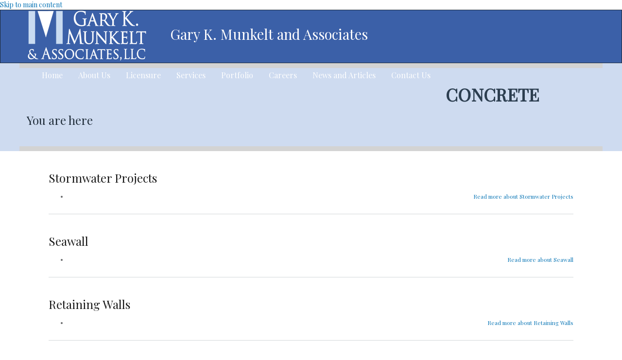

--- FILE ---
content_type: text/html; charset=utf-8
request_url: https://gkmassoc.com/taxonomy/term/12
body_size: 5996
content:
<!DOCTYPE html PUBLIC "-//W3C//DTD XHTML+RDFa 1.0//EN"
  "http://www.w3.org/MarkUp/DTD/xhtml-rdfa-1.dtd">
<html xmlns="http://www.w3.org/1999/xhtml" xml:lang="en" version="XHTML+RDFa 1.0" dir="ltr"
  xmlns:content="http://purl.org/rss/1.0/modules/content/"
  xmlns:dc="http://purl.org/dc/terms/"
  xmlns:foaf="http://xmlns.com/foaf/0.1/"
  xmlns:og="http://ogp.me/ns#"
  xmlns:rdfs="http://www.w3.org/2000/01/rdf-schema#"
  xmlns:sioc="http://rdfs.org/sioc/ns#"
  xmlns:sioct="http://rdfs.org/sioc/types#"
  xmlns:skos="http://www.w3.org/2004/02/skos/core#"
  xmlns:xsd="http://www.w3.org/2001/XMLSchema#">

<head profile="http://www.w3.org/1999/xhtml/vocab">
  <meta http-equiv="Content-Type" content="text/html; charset=utf-8" />
<link rel="shortcut icon" href="https://gkmassoc.com/sites/default/files/favicon.ico.ico" type="image/vnd.microsoft.icon" />
<base href="/" />
<meta about="/taxonomy/term/12" typeof="skos:Concept" property="rdfs:label skos:prefLabel" content="Concrete" />
<link rel="canonical" href="/taxonomy/term/12" />
<meta name="Generator" content="Drupal 7 (http://drupal.org)" />
<link rel="alternate" type="application/rss+xml" title="RSS - Concrete" href="https://gkmassoc.com/taxonomy/term/12/feed" />
<link rel="shortlink" href="/taxonomy/term/12" />
  <title>Concrete | Gary K. Munkelt and Associates</title>
  <style type="text/css" media="all">@import url("https://gkmassoc.com/modules/system/system.base.css?rwz1d7");
@import url("https://gkmassoc.com/modules/system/system.menus.css?rwz1d7");
@import url("https://gkmassoc.com/modules/system/system.messages.css?rwz1d7");
@import url("https://gkmassoc.com/modules/system/system.theme.css?rwz1d7");</style>
<style type="text/css" media="all">@import url("https://gkmassoc.com/sites/all/modules/simplenews/simplenews.css?rwz1d7");
@import url("https://gkmassoc.com/modules/field/theme/field.css?rwz1d7");
@import url("https://gkmassoc.com/modules/node/node.css?rwz1d7");
@import url("https://gkmassoc.com/modules/search/search.css?rwz1d7");
@import url("https://gkmassoc.com/modules/user/user.css?rwz1d7");
@import url("https://gkmassoc.com/sites/all/modules/views/css/views.css?rwz1d7");
@import url("https://gkmassoc.com/sites/all/modules/ckeditor/css/ckeditor.css?rwz1d7");</style>
<style type="text/css" media="all">@import url("https://gkmassoc.com/sites/all/modules/ctools/css/ctools.css?rwz1d7");
@import url("https://gkmassoc.com/sites/all/modules/panels/css/panels.css?rwz1d7");
@import url("https://gkmassoc.com/sites/all/modules/jcarousel/skins/default/jcarousel-default.css?rwz1d7");
@import url("https://gkmassoc.com/modules/taxonomy/taxonomy.css?rwz1d7");
@import url("https://gkmassoc.com/sites/all/libraries/superfish/css/superfish.css?rwz1d7");
@import url("https://gkmassoc.com/sites/all/libraries/superfish/style/default.css?rwz1d7");</style>
<style type="text/css" media="all">@import url("https://gkmassoc.com/sites/all/themes/morpheus/css/layout.css?rwz1d7");
@import url("https://gkmassoc.com/sites/all/themes/morpheus/css/style.css?rwz1d7");
@import url("https://gkmassoc.com/sites/all/themes/morpheus/css/theme_responsive.css?rwz1d7");
@import url("https://gkmassoc.com/sites/all/themes/morpheus/css/bootstrap.css?rwz1d7");
@import url("https://gkmassoc.com/sites/all/themes/morpheus/css/rs-plugin/responsive.css?rwz1d7");
@import url("https://gkmassoc.com/sites/all/themes/morpheus/css/rs-plugin/settings.css?rwz1d7");
@import url("https://gkmassoc.com/sites/all/themes/morpheus/css/style2.css?rwz1d7");
@import url("https://gkmassoc.com/sites/all/themes/morpheus/css/colors.css?rwz1d7");
@import url("https://gkmassoc.com/sites/all/themes/morpheus/css/image-popup.css?rwz1d7");
@import url("https://gkmassoc.com/sites/all/themes/morpheus/fonts/htl-font-awesome/css/font-awesome.css?rwz1d7");
@import url("https://gkmassoc.com/sites/all/themes/morpheus/fonts/htl-font-awesome/css/font-awesome.min.css?rwz1d7");
@import url("https://gkmassoc.com/sites/all/themes/morpheus/fonts/htl-font-awesome/css/font-awesome-ie7.css?rwz1d7");</style>
<style type="text/css" media="print">@import url("https://gkmassoc.com/sites/all/themes/morpheus/css/print.css?rwz1d7");</style>
<style type="text/css" media="all">@import url("https://gkmassoc.com/sites/default/files/fontyourface/font.css?rwz1d7");</style>
<link type="text/css" rel="stylesheet" href="https://fonts.googleapis.com/css?family=Playfair+Display:regular&amp;subset=latin-ext" media="all" />

<!--[if lte IE 7]>
<link type="text/css" rel="stylesheet" href="https://gkmassoc.com/sites/all/themes/morpheus/css/ie.css?rwz1d7" media="all" />
<![endif]-->

<!--[if IE 6]>
<link type="text/css" rel="stylesheet" href="https://gkmassoc.com/sites/all/themes/morpheus/css/ie6.css?rwz1d7" media="all" />
<![endif]-->
  <script type="text/javascript" src="https://gkmassoc.com/sites/all/modules/jquery_update/replace/jquery/1.7/jquery.min.js?v=1.7.2"></script>
<script type="text/javascript" src="https://gkmassoc.com/misc/jquery.once.js?v=1.2"></script>
<script type="text/javascript" src="https://gkmassoc.com/misc/drupal.js?rwz1d7"></script>
<script type="text/javascript" src="https://gkmassoc.com/sites/all/libraries/jquery.maphilight/jquery.maphilight.min.js?v=1.2.2"></script>
<script type="text/javascript" src="https://gkmassoc.com/sites/all/modules/jq_maphilight/jq_maphilight.js?rwz1d7"></script>
<script type="text/javascript" src="https://gkmassoc.com/sites/all/modules/jcarousel/js/jquery.jcarousel.min.js?rwz1d7"></script>
<script type="text/javascript" src="https://gkmassoc.com/sites/all/modules/jcarousel/js/jcarousel.js?rwz1d7"></script>
<script type="text/javascript" src="https://gkmassoc.com/sites/all/modules/google_analytics/googleanalytics.js?rwz1d7"></script>
<script type="text/javascript">
<!--//--><![CDATA[//><!--
(function(i,s,o,g,r,a,m){i["GoogleAnalyticsObject"]=r;i[r]=i[r]||function(){(i[r].q=i[r].q||[]).push(arguments)},i[r].l=1*new Date();a=s.createElement(o),m=s.getElementsByTagName(o)[0];a.async=1;a.src=g;m.parentNode.insertBefore(a,m)})(window,document,"script","//www.google-analytics.com/analytics.js","ga");ga("create", "UA-70257193-1", {"cookieDomain":"auto"});ga("set", "anonymizeIp", true);ga("send", "pageview");
//--><!]]>
</script>
<script type="text/javascript" src="https://gkmassoc.com/sites/all/libraries/superfish/jquery.hoverIntent.minified.js?rwz1d7"></script>
<script type="text/javascript" src="https://gkmassoc.com/sites/all/libraries/superfish/supposition.js?rwz1d7"></script>
<script type="text/javascript" src="https://gkmassoc.com/sites/all/libraries/superfish/superfish.js?rwz1d7"></script>
<script type="text/javascript" src="https://gkmassoc.com/sites/all/libraries/superfish/supersubs.js?rwz1d7"></script>
<script type="text/javascript" src="https://gkmassoc.com/sites/all/modules/superfish/superfish.js?rwz1d7"></script>
<script type="text/javascript" src="https://gkmassoc.com/sites/all/themes/morpheus/js/bootstrap.min.js?rwz1d7"></script>
<script type="text/javascript" src="https://gkmassoc.com/sites/all/themes/morpheus/js/r-slider/custom-home-slide.js?rwz1d7"></script>
<script type="text/javascript" src="https://gkmassoc.com/sites/all/themes/morpheus/js/r-slider/jquery.themepunch.plugins.min.js?rwz1d7"></script>
<script type="text/javascript" src="https://gkmassoc.com/sites/all/themes/morpheus/js/r-slider/jquery.themepunch.revolution.min.js?rwz1d7"></script>
<script type="text/javascript" src="https://gkmassoc.com/sites/all/themes/morpheus/js/jquery.magnific-popup.min.js?rwz1d7"></script>
<script type="text/javascript" src="https://gkmassoc.com/sites/all/themes/morpheus/js/custom.js?rwz1d7"></script>
<script type="text/javascript">
<!--//--><![CDATA[//><!--
jQuery.extend(Drupal.settings, {"basePath":"\/","pathPrefix":"","ajaxPageState":{"theme":"morpheus","theme_token":"g9Q-pjjF_erTCAxiEYzGnOf2ak_dqF5EEzz6OIdROx4","js":{"sites\/all\/modules\/jquery_update\/replace\/jquery\/1.7\/jquery.min.js":1,"misc\/jquery.once.js":1,"misc\/drupal.js":1,"sites\/all\/libraries\/jquery.maphilight\/jquery.maphilight.min.js":1,"sites\/all\/modules\/jq_maphilight\/jq_maphilight.js":1,"sites\/all\/modules\/jcarousel\/js\/jquery.jcarousel.min.js":1,"sites\/all\/modules\/jcarousel\/js\/jcarousel.js":1,"sites\/all\/modules\/google_analytics\/googleanalytics.js":1,"0":1,"sites\/all\/libraries\/superfish\/jquery.hoverIntent.minified.js":1,"sites\/all\/libraries\/superfish\/supposition.js":1,"sites\/all\/libraries\/superfish\/superfish.js":1,"sites\/all\/libraries\/superfish\/supersubs.js":1,"sites\/all\/modules\/superfish\/superfish.js":1,"sites\/all\/themes\/morpheus\/js\/bootstrap.min.js":1,"sites\/all\/themes\/morpheus\/js\/r-slider\/custom-home-slide.js":1,"sites\/all\/themes\/morpheus\/js\/r-slider\/jquery.themepunch.plugins.min.js":1,"sites\/all\/themes\/morpheus\/js\/r-slider\/jquery.themepunch.revolution.min.js":1,"sites\/all\/themes\/morpheus\/js\/jquery.magnific-popup.min.js":1,"sites\/all\/themes\/morpheus\/js\/custom.js":1},"css":{"modules\/system\/system.base.css":1,"modules\/system\/system.menus.css":1,"modules\/system\/system.messages.css":1,"modules\/system\/system.theme.css":1,"sites\/all\/modules\/simplenews\/simplenews.css":1,"modules\/field\/theme\/field.css":1,"modules\/node\/node.css":1,"modules\/search\/search.css":1,"modules\/user\/user.css":1,"sites\/all\/modules\/views\/css\/views.css":1,"sites\/all\/modules\/ckeditor\/css\/ckeditor.css":1,"sites\/all\/modules\/ctools\/css\/ctools.css":1,"sites\/all\/modules\/panels\/css\/panels.css":1,"sites\/all\/modules\/jcarousel\/skins\/default\/jcarousel-default.css":1,"modules\/taxonomy\/taxonomy.css":1,"sites\/all\/libraries\/superfish\/css\/superfish.css":1,"sites\/all\/libraries\/superfish\/style\/default.css":1,"sites\/all\/themes\/morpheus\/css\/layout.css":1,"sites\/all\/themes\/morpheus\/css\/style.css":1,"sites\/all\/themes\/morpheus\/css\/theme_responsive.css":1,"sites\/all\/themes\/morpheus\/css\/bootstrap.css":1,"sites\/all\/themes\/morpheus\/css\/rs-plugin\/responsive.css":1,"sites\/all\/themes\/morpheus\/css\/rs-plugin\/settings.css":1,"sites\/all\/themes\/morpheus\/css\/style2.css":1,"sites\/all\/themes\/morpheus\/css\/colors.css":1,"sites\/all\/themes\/morpheus\/css\/image-popup.css":1,"sites\/all\/themes\/morpheus\/fonts\/htl-font-awesome\/css\/font-awesome.css":1,"sites\/all\/themes\/morpheus\/fonts\/htl-font-awesome\/css\/font-awesome.min.css":1,"sites\/all\/themes\/morpheus\/fonts\/htl-font-awesome\/css\/font-awesome-ie7.css":1,"sites\/all\/themes\/morpheus\/css\/print.css":1,"sites\/default\/files\/fontyourface\/font.css":1,"https:\/\/fonts.googleapis.com\/css?family=Playfair+Display:regular\u0026subset=latin-ext":1,"sites\/all\/themes\/morpheus\/css\/ie.css":1,"sites\/all\/themes\/morpheus\/css\/ie6.css":1}},"jcarousel":{"ajaxPath":"\/jcarousel\/ajax\/views","carousels":{"jcarousel-dom-1":{"view_options":{"view_args":"","view_path":"taxonomy\/term\/12","view_base_path":null,"view_display_id":"block_1","view_name":"client_s_logo_carousel","jcarousel_dom_id":1},"wrap":"circular","skin":"default","auto":8,"autoPause":1,"start":1,"selector":".jcarousel-dom-1"}}},"jq_maphilight":{"fill":"true","fillColor":"cedbf0","fillOpacity":0.5,"stroke":"false","strokeColor":"000000","strokeOpacity":1,"strokeWidth":"2","fade":"true","alwaysOn":"false","neverOn":"false","groupBy":"false","allMapsEnabled":"true"},"googleanalytics":{"trackOutbound":1,"trackMailto":1,"trackDownload":1,"trackDownloadExtensions":"7z|aac|arc|arj|asf|asx|avi|bin|csv|doc(x|m)?|dot(x|m)?|exe|flv|gif|gz|gzip|hqx|jar|jpe?g|js|mp(2|3|4|e?g)|mov(ie)?|msi|msp|pdf|phps|png|ppt(x|m)?|pot(x|m)?|pps(x|m)?|ppam|sld(x|m)?|thmx|qtm?|ra(m|r)?|sea|sit|tar|tgz|torrent|txt|wav|wma|wmv|wpd|xls(x|m|b)?|xlt(x|m)|xlam|xml|z|zip"},"superfish":{"1":{"id":"1","sf":{"pathLevels":"3","delay":"100","animation":{"opacity":"show","height":"show"},"speed":"\u0027fast\u0027","autoArrows":false,"dropShadows":false,"disableHI":false},"plugins":{"supposition":true,"bgiframe":false,"supersubs":{"minWidth":"12","maxWidth":"27","extraWidth":1}}}}});
//--><!]]>
</script>
<meta name="viewport" content="width=device-width, initial-scale=1.0" />
<!-- Google tag (gtag.js) -->
<script async src="https://www.googletagmanager.com/gtag/js?id=G-KBHZNWCLRS"></script>
<script>
  window.dataLayer = window.dataLayer || [];
  function gtag(){dataLayer.push(arguments);}
  gtag('js', new Date());

  gtag('config', 'G-KBHZNWCLRS');
</script>
</head>
<body class="html not-front not-logged-in no-sidebars page-taxonomy page-taxonomy-term page-taxonomy-term- page-taxonomy-term-12" >
  <div id="skip-link">
    <a href="#main-content" class="element-invisible element-focusable">Skip to main content</a>
  </div>
    <div id="page-wrapper"><div id="page" class="<? print $pagetitle;?> p<? print $pagetitle;?>">

<div class="main-menu">
    <div class="navbar navbar-default">
      <div class="container">
        <div class="navbar-header">
						  <a class="navbar-brand" href="/" title="Home" rel="home" id="logo">
				<img class="main_logo" src="https://gkmassoc.com/sites/default/files/gkm-logo-wh.png" alt="Home" />
			  </a>
						
						  <div id="name-and-slogan" class="element-invisible">

								  					<div id="site-name" class="element-invisible">
					  <strong>
						<a href="/" title="Home" rel="home"><span>Gary K. Munkelt and Associates</span></a>
					  </strong>
					</div>
				  				
				
			  </div> <!-- /#name-and-slogan -->
						<button class="navbar-toggle collapsed" type="button" data-toggle="collapse" data-target=".bs-navbar-collapse">
        <span class="sr-only">Toggle navigation</span>
        <span class="icon-bar"></span>
        <span class="icon-bar"></span>
        <span class="icon-bar"></span>
      </button>
        </div>
		
        <div class="navbar-collapse bs-navbar-collapse collapse">
<div id="main-menu" class="navigation">
  <div class="region region-morpheus-menu">
    <div id="block-superfish-1" class="block block-superfish">

    
  <div class="content">
    <ul id="superfish-1" class="menu sf-menu sf-main-menu sf-horizontal sf-style-default sf-total-items-8 sf-parent-items-0 sf-single-items-8"><li id="menu-218-1" class="first odd sf-item-1 sf-depth-1 sf-no-children"><a href="/" title="" class="sf-depth-1">Home</a></li><li id="menu-1194-1" class="middle even sf-item-2 sf-depth-1 sf-no-children"><a href="/content/about-gary-k-munkelt-and-associates" class="sf-depth-1">About Us</a></li><li id="menu-1203-1" class="middle odd sf-item-3 sf-depth-1 sf-no-children"><a href="/content/licensure" class="sf-depth-1">Licensure</a></li><li id="menu-1195-1" class="middle even sf-item-4 sf-depth-1 sf-no-children"><a href="/content/services" class="sf-depth-1">Services</a></li><li id="menu-1258-1" class="middle odd sf-item-5 sf-depth-1 sf-no-children"><a href="/gkm-portfolio" title="" class="sf-depth-1">Portfolio</a></li><li id="menu-1452-1" class="middle even sf-item-6 sf-depth-1 sf-no-children"><a href="/content/careers" class="sf-depth-1">Careers</a></li><li id="menu-1453-1" class="middle odd sf-item-7 sf-depth-1 sf-no-children"><a href="/gkm-blog" title="" class="sf-depth-1">News and Articles</a></li><li id="menu-1193-1" class="last even sf-item-8 sf-depth-1 sf-no-children"><a href="/content/contact-us" class="sf-depth-1">Contact Us</a></li></ul>  </div>
</div>
  </div>
</div>
   
			
					
        </div><!--/.nav-collapse -->
		<div class="mphs-search pull-right"></div>
      </div>
    </div>
</div>

<!-- home page slide section-->
<!-- End of home page slide section-->
	

<!-- home page slide section-->
<!-- End of home page slide section-->


  




<!--BEGIN: breadcrumbs -->
<div class="breadcrumbs">
	<div class="container">
	<div class="col-sm-12">
<p class="breadcrumbs_title">Concrete</p>
<p class="breadcrumbs_content"></p>
     <!--BEGIN: link nav top-->
    <div id="breadcrumbs-nav">
       <h2 class="element-invisible">You are here</h2><div class="breadcrumb"><a href="/">Home</a></div>    </div><!--END: link nav top-->
	</div>
	</div>
</div><!--END: breadcrumbs -->


<!-- slide section 2 -->
<!-- End of slide section 2 -->

  <div id="main-wrapper" class="pageConcrete pageconcrete  clearfix"><div id="main" class="container clearfix">

  
    
<? if($sidebarcheck_1==1 && $sidebarcheck_2==2){?>
    <div id="main-content" class="col-sm-12">
	<? }elseif($sidebarcheck_1==1 && $sidebarcheck_2==0) { ?>
    <div id="main-content" class="col-sm-12">
	<? }elseif($sidebarcheck_1==0 && $sidebarcheck_2==2) { ?>
    <div id="main-content" class="col-sm-12">
<? } else { ?>
    <div id="main-content" class="column">
	<? } ?>
	<div class="section">
            <a id="main-content"></a>
                    <h1 class="title" id="page-title">
          Concrete        </h1>
                          <div class="tabs">
                  </div>
                          <div class="region region-content">
    <div id="block-system-main" class="block block-system">

    
  <div class="content">
    <div class="term-listing-heading"><div id="taxonomy-term-12" class="taxonomy-term vocabulary-callery">

  
  <div class="content">
      </div>

</div>
</div><div id="node-92" class="node node-gallery node-teaser clearfix" about="/gallery/stormwater-projects" typeof="sioc:Item foaf:Document">

        <h2 property="dc:title" datatype="">
      <a href="/gallery/stormwater-projects">Stormwater Projects</a>
    </h2>
    
  
  <div class="content clearfix">
      </div>

      <div class="link-wrapper">
      <ul class="links inline"><li class="node-readmore first"><a href="/gallery/stormwater-projects" rel="tag" title="Stormwater Projects">Read more<span class="element-invisible"> about Stormwater Projects</span></a></li>
<li class="statistics_counter last"><span>3890 reads</span></li>
</ul>    </div>
  
  
</div>
<div id="node-88" class="node node-gallery node-teaser clearfix" about="/gallery/seawall" typeof="sioc:Item foaf:Document">

        <h2 property="dc:title" datatype="">
      <a href="/gallery/seawall">Seawall</a>
    </h2>
    
  
  <div class="content clearfix">
      </div>

      <div class="link-wrapper">
      <ul class="links inline"><li class="node-readmore first"><a href="/gallery/seawall" rel="tag" title="Seawall">Read more<span class="element-invisible"> about Seawall</span></a></li>
<li class="statistics_counter last"><span>4455 reads</span></li>
</ul>    </div>
  
  
</div>
<div id="node-87" class="node node-gallery node-teaser clearfix" about="/gallery/retaining-walls" typeof="sioc:Item foaf:Document">

        <h2 property="dc:title" datatype="">
      <a href="/gallery/retaining-walls">Retaining Walls</a>
    </h2>
    
  
  <div class="content clearfix">
      </div>

      <div class="link-wrapper">
      <ul class="links inline"><li class="node-readmore first"><a href="/gallery/retaining-walls" rel="tag" title="Retaining Walls">Read more<span class="element-invisible"> about Retaining Walls</span></a></li>
<li class="statistics_counter last"><span>3750 reads</span></li>
</ul>    </div>
  
  
</div>
<div id="node-85" class="node node-gallery node-teaser clearfix" about="/gallery/culverts" typeof="sioc:Item foaf:Document">

        <h2 property="dc:title" datatype="">
      <a href="/gallery/culverts">Culverts</a>
    </h2>
    
  
  <div class="content clearfix">
      </div>

      <div class="link-wrapper">
      <ul class="links inline"><li class="node-readmore first"><a href="/gallery/culverts" rel="tag" title="Culverts">Read more<span class="element-invisible"> about Culverts</span></a></li>
<li class="statistics_counter last"><span>4326 reads</span></li>
</ul>    </div>
  
  
</div>
  </div>
</div>
  </div>
      <a href="/taxonomy/term/12/feed" class="feed-icon" title="Subscribe to RSS - Concrete"><img typeof="foaf:Image" src="https://gkmassoc.com/misc/feed.png" width="16" height="16" alt="Subscribe to RSS - Concrete" /></a>
    </div></div> <!-- /.section, /#content -->

    
  </div></div> <!-- /#main, /#main-wrapper -->

  

<!-- portfolio -->
<!-- end of portfolio -->
<!-- section testimonial -->	
</div></div>	
<div class="container theme-showcase">
		
	<div class="clear"></div>
	<!---ourclients-->
	
		  <div class="region region-clients">
    <div id="block-views-client-s-logo-carousel-block-1" class="block block-views">

    
  <div class="content">
    <div class="view view-client-s-logo-carousel view-id-client_s_logo_carousel view-display-id-block_1 whatpeoplesataboutus view-dom-id-c59450f4b347cf01881a6a8d7919a863">
            <div class="view-header">
      <div class="page-header">
			<h2><span class="feature-title">Members Of:</span></h2>
		</div>    </div>
  
  
  
      <div class="view-content">
      <ul class="jcarousel jcarousel-view--client-s-logo-carousel--block-1 jcarousel-dom-1 jcarousel-skin-default">
      <li class="jcarousel-item-1 odd">  
  <div class="views-field views-field-field-client-s-logo">        <div class="field-content"><a href="http://www.astm.org
" target="_blank"><img typeof="foaf:Image" src="https://gkmassoc.com/sites/default/files/n-astm.png" width="250" height="100" alt="" /></a></div>  </div></li>
      <li class="jcarousel-item-2 even">  
  <div class="views-field views-field-field-client-s-logo">        <div class="field-content"><a href="http://www.asce.org/
" target="_blank"><img typeof="foaf:Image" src="https://gkmassoc.com/sites/default/files/n-asce.png" width="250" height="100" alt="" /></a></div>  </div></li>
      <li class="jcarousel-item-3 odd">  
  <div class="views-field views-field-field-client-s-logo">        <div class="field-content"><a href="http://www.dvase.org/
" target="_blank"><img typeof="foaf:Image" src="https://gkmassoc.com/sites/default/files/n-dvase.png" width="250" height="100" alt="" /></a></div>  </div></li>
      <li class="jcarousel-item-4 even">  
  <div class="views-field views-field-field-client-s-logo">        <div class="field-content"><a href="http://www.ncsea.com/
" target="_blank"><img typeof="foaf:Image" src="https://gkmassoc.com/sites/default/files/n-ncsea.png" width="250" height="100" alt="" /></a></div>  </div></li>
      <li class="jcarousel-item-5 odd">  
  <div class="views-field views-field-field-client-s-logo">        <div class="field-content"><a href="http://seaopa.org/
" target="_blank"><img typeof="foaf:Image" src="https://gkmassoc.com/sites/default/files/n-SEAoP.jpg" width="250" height="100" alt="" /></a></div>  </div></li>
      <li class="jcarousel-item-6 even">  
  <div class="views-field views-field-field-client-s-logo">        <div class="field-content"><a href="http://www.paprecast.org/
" target="_blank"><img typeof="foaf:Image" src="https://gkmassoc.com/sites/default/files/n-ppa.png" width="250" height="100" alt="" /></a></div>  </div></li>
      <li class="jcarousel-item-7 odd">  
  <div class="views-field views-field-field-client-s-logo">        <div class="field-content"><a href="http://precast.org/
" target="_blank"><img typeof="foaf:Image" src="https://gkmassoc.com/sites/default/files/n-npca.png" width="250" height="100" alt="" /></a></div>  </div></li>
  </ul>
    </div>
  
  
  
  
  
  
</div>  </div>
</div>
  </div>
</div>  


<div class="section-bottom">
	<div class="container">
	<div class="row">
		
		<div class="col-sm-6">
			  <div class="region region-triptych-bottom-first">
    <div id="block-block-1" class="block block-block">

    
  <div class="content">
    <h2>
	About Us</h2>
<p>We are a small, flexible organization with over a century of combined engineering experience.  Our unique combination of large-firm expertise coupled with small-firm personal attention allows Gary K. Munkelt &amp; Associates to deliver structural engineering solutions tailored specifically to your business process.  We treat every customer’s business as if it is our own. </p>
  </div>
</div>
  </div>
		</div>
		
			
		<div class="col-sm-6 subscribe">
			  <div class="region region-triptych-bottom-last">
    <div id="block-block-3" class="block block-block">

    
  <div class="content">
    <div class="footer-contact">
<h2>
		Contact</h2>
<p><span class="glyphicon glyphicon-home"> </span>121 East Chestnut Street, Souderton, PA 18964
</p>
<p><span class="glyphicon glyphicon-earphone"> </span>215-855-8713</p>
<p><span class="glyphicon glyphicon-share-alt"> </span><a href="/content/contact-us">Email us</a></p>
<p><span class="glyphicon glyphicon-globe"> </span><a href="http://www.gkmassoc.com">www.gkmassoc.com</a></p>
</div>
<p> </p>
  </div>
</div>
  </div>
		</div>
		
	</div>
	</div>
</div>	
<!-- footer -->
	
<div class="section-footer">
	<div class="container">
	<div class="row">
	    		
		
				
		
				
		
	    	</div>
	</div>
</div>	

<div class="section-footer-copyright">
	<div class="container">
		<div class="col-sm-6 copyright-text">
							  <div class="region region-footer">
    <div id="block-block-24" class="block block-block">

    
  <div class="content">
    <p><span class="color-gray">© 2015 </span> <span class="color-gray">Powered by</span> <a href="http://www.openspark.co" target="_blank"><span class="color-red">OpenSpark</span></a></p>
  </div>
</div>
  </div>
					</div>
		<div class="col-sm-6 social-link">
				</div>
	</div> 
</div>
</div></div> <!-- /#page, /#page-wrapper -->


<script>
var $ = jQuery.noConflict();
   $(document).ready(function() {
$(".testimonials .jcarousel-skin-default li.even .views-field-field-testimonial").css({'display' : 'none'});   
   });
   
   
$('.form-item-search-block-form .form-text').attr('placeholder','Search');
$('.simplenews-subscribe .form-item #edit-mail').attr('placeholder','Enter your email address');
$('.comment-form #edit-name').attr('placeholder','Your name here');
$('.comment-form #edit-field-e-mail-und-0-value').attr('placeholder','Your email here');
$('.comment-form #edit-subject').attr('placeholder','Your site');
$('.comment-form #edit-submit').attr('value','submit');

	 $(".testimonials .jcarousel-skin-default li.even").click(function() {
      $(".testimonials .jcarousel-skin-default li.even .views-field-field-testimonial").fadeIn();
      $(".testimonials .jcarousel-skin-default li.odd .views-field-field-testimonial").fadeOut();

});
	 $(".testimonials .jcarousel-skin-default li.odd").click(function() {
      $(".testimonials .jcarousel-skin-default li.odd .views-field-field-testimonial").fadeIn();
      $(".testimonials .jcarousel-skin-default li.even .views-field-field-testimonial").fadeOut();
});
</script>  </body>
</html>


--- FILE ---
content_type: text/css
request_url: https://gkmassoc.com/sites/default/files/fontyourface/font.css?rwz1d7
body_size: -20
content:
body { font-family: 'Playfair Display'; font-style: normal; font-weight: normal; }


--- FILE ---
content_type: text/css
request_url: https://gkmassoc.com/sites/all/modules/jcarousel/skins/default/jcarousel-default.css?rwz1d7
body_size: 3254
content:

/**
 * A simple sample carousel skin.
 *
 * This skin includes a sample arrows.svg file that may be edited with the free
 * illustration application InkScape (http://inkscape.org).
 *
 * CSS and icons by Nathan Haug.
 */

.jcarousel-skin-default {
  text-align: center;
}

.jcarousel-skin-default .jcarousel-container-horizontal {
  width: 100%;
  height: auto;
  padding: 20px 0px;
  margin: auto;
}

.jcarousel-skin-default .jcarousel-container-vertical {
  width: 102px;
  height: 440px;
  padding: 40px 20px;
  margin: auto;
}

.jcarousel-skin-default .jcarousel-clip-horizontal {
  width: 100%;
  overflow: hidden;
}

.jcarousel-skin-default .jcarousel-clip-vertical {
  height: 440px;
  overflow: hidden;
}

.jcarousel-skin-default .jcarousel-item {
  padding: 0;
  width: 270px;
  height: 125px;
  overflow: hidden;
  border: 1px solid #e8e8e8;
  list-style: none;
  background: #e8e8e8;
}

.jcarousel-skin-default .jcarousel-item:hover {
  padding: 0;
  width: 270px;
  height: 125px;
  overflow: hidden;
  border: 1px solid #e8e8e8;
  list-style: none;
  background: #fff;
}

.jcarousel-skin-default .jcarousel-item-horizontal {
  margin: 0 12px;
}

.jcarousel-skin-default .jcarousel-item-vertical {
  margin: 4px 0;
}

.jcarousel-skin-default .jcarousel-item-placeholder {
  background: #fff url(throbber.gif) no-repeat center center;
  color: #000;
}

/**
 * Buttons
 */
.jcarousel-skin-default .jcarousel-next,
.jcarousel-skin-default .jcarousel-prev {
  display: block;
  width: 32px;
  height: 32px;
  background-image: url(arrows.png);
}

.jcarousel-skin-default .jcarousel-next-disabled,
.jcarousel-skin-default .jcarousel-prev-disabled {
  display: none;
}

/**
 * Horizontal Buttons
 */
.jcarousel-skin-default .jcarousel-prev-horizontal {
  position: absolute;
  top: 55px;
  left: 10px;
  background-position: 0 0;
}
.jcarousel-skin-default .jcarousel-prev-horizontal:hover {
  background-position: -32px 0;
}
.jcarousel-skin-default .jcarousel-prev-horizontal:active {
  background-position: -64px 0;
}

.jcarousel-skin-default .jcarousel-next-horizontal {
  position: absolute;
  top: 55px;
  right: 10px;
  background-position: 0 -32px;
}
.jcarousel-skin-default .jcarousel-next-horizontal:hover {
  background-position: -32px -32px;
}
.jcarousel-skin-default .jcarousel-next-horizontal:active {
  background-position: -64px -32px;
}

/**
 * Vertical Buttons
 */
.jcarousel-skin-default .jcarousel-prev-vertical {
  position: absolute;
  top: 10px;
  left: 55px;
  background-position: 0 -64px;
}
.jcarousel-skin-default .jcarousel-prev-vertical:hover {
  background-position: -32px -64px;
}
.jcarousel-skin-default .jcarousel-prev-vertical:active {
  background-position: -64px -64px;
}

.jcarousel-skin-default .jcarousel-next-vertical {
  position: absolute;
  bottom: 10px;
  left: 55px;
  background-position: 0 -96px;
}
.jcarousel-skin-default .jcarousel-next-vertical:hover {
  background-position: -32px -96px;
}
.jcarousel-skin-default .jcarousel-next-vertical:active {
  background-position: -64px -96px;
}

.jcarousel-skin-default .jcarousel-navigation {
  margin: 0;
  padding: 0;
}

.jcarousel-skin-default .jcarousel-navigation li {
  display: inline;
  margin: 0 2px 0 0;
  padding: 0;
  background: none;
}

.jcarousel-skin-default .jcarousel-navigation li.active a {
  font-weight: bold;
  text-decoration: none;
}



--- FILE ---
content_type: text/css
request_url: https://gkmassoc.com/sites/all/libraries/superfish/style/default.css?rwz1d7
body_size: 2877
content:
.sf-menu.sf-style-default {
  float: left;
  padding: 0;
}
.sf-menu.sf-style-default.sf-navbar {
  width: 100%;
}
.sf-menu.sf-style-default ul {
  padding-left: 0;
}
.sf-menu.sf-style-default a {
  padding: 0.9em 1em;
}
.sf-menu li{margin:0px!important;}
.sf-menu.sf-style-default a,
.sf-menu.sf-style-default a:visited  {
  color: #fff;
  text-decoration:none;
}
.sf-menu.sf-style-default a.sf-with-ul {
  padding-right: 2.25em;
}
.sf-menu.sf-style-default.rtl a.sf-with-ul {
  padding-left: 2.25em;
  padding-right: 1em;
}
.sf-menu.sf-style-default span.sf-description {
  color: #13a;
  display: block;
  font-size: 0.8em;
  line-height: 1.5em;
  margin: 5px 0 0 5px;
  padding: 0;
}
.sf-menu.sf-style-default li,
.sf-menu.sf-style-default.sf-navbar {
}
.sf-menu.sf-style-default li li {
  background: #2C3E50;
  border-bottom:1px solid #374D63;
}
.sf-menu.sf-style-default li li li {
  background: #9AAEDB;
}
.sf-menu.sf-style-default li:hover,
.sf-menu.sf-style-default li.sfHover,
.sf-menu.sf-style-default a:focus,
.sf-menu.sf-style-default a:hover,
.sf-menu.sf-style-default a:active {
  background: #1C2936;
  outline: 0;
}
.sf-menu.sf-style-default a.active{
background:#1C2936;
}
.sf-menu.sf-style-default ul.sf-megamenu li.sf-megamenu-wrapper ol,
.sf-menu.sf-style-default ul.sf-megamenu li.sf-megamenu-wrapper ol li {
  margin: 0;
  padding: 0;
}
.sf-menu.sf-style-default ul.sf-megamenu li.sf-megamenu-wrapper a.menuparent {
  font-weight: bold;
}
.sf-menu.sf-style-default ul.sf-megamenu li.sf-megamenu-wrapper ol li.sf-megamenu-column {
  display: inline;
  float: left;
  width: 12em;
}
.sf-menu.sf-style-default.rtl ul.sf-megamenu li.sf-megamenu-wrapper ol li.sf-megamenu-column {
  float: right;
}
.sf-menu.sf-style-default li.sf-parent-children-1 ul.sf-megamenu {
  width: 12em;
}
.sf-menu.sf-style-default li.sf-parent-children-2 ul.sf-megamenu {
  width: 24em;
}
.sf-menu.sf-style-default li.sf-parent-children-3 ul.sf-megamenu {
  width: 36em;
}
.sf-menu.sf-style-default li.sf-parent-children-4 ul.sf-megamenu {
  width: 48em;
}
.sf-menu.sf-style-default li.sf-parent-children-5 ul.sf-megamenu {
  width: 60em;
}
.sf-menu.sf-style-default li.sf-parent-children-6 ul.sf-megamenu {
  width: 72em;
}
.sf-menu.sf-style-default li.sf-parent-children-7 ul.sf-megamenu {
  width: 84em;
}
.sf-menu.sf-style-default li.sf-parent-children-8 ul.sf-megamenu {
  width: 96em;
}
.sf-menu.sf-style-default li.sf-parent-children-9 ul.sf-megamenu {
  width: 108em;
}
.sf-menu.sf-style-default li.sf-parent-children-10 ul.sf-megamenu {
  width: 120em;
}
.front .main-menu, .home2 .main-menu, .portfolio3column .main-menu, .contact .main-menu{
position: absolute;
width: 100%;
margin-top:-50px;
background-color: rgba(0, 0, 0, 0)!important;
}
.front .slider-main-home{margin-top:50px;}
.home2 .slider-main-home{margin-top:50px;}
.portfolio3column .portfolio-top-slider{margin-top:50px;}
.portfolio3column .portfolio-top-slider{margin-top:50px;}
.contact .map{margin-top:50px;}

--- FILE ---
content_type: text/css
request_url: https://gkmassoc.com/sites/all/themes/morpheus/css/style.css?rwz1d7
body_size: 132618
content:
.toolbar-menu{padding-bottom:20px!important;}
.block>h2:first-child{display:inline;}
.block-simplenews>h2:first-child{display:block;}
.front #main-wrapper{background: #D7DADB!important;}
.view-header{padding:0px 15px 0px 0px;}
.link-wrapper .links .statistics_counter{display:none;}
#main-content .region #first-time{display:none;}
#page-wrapper{background-color:#fff!important;}
.htl-testimonials, .region-recent-post{padding-top:20px;}
.htl-testimonials .view-header{padding:0px 12px 0px 0px;}
.region-recent-post .view-header{padding:0px;}
.view-id-client_s_logo_carousel .view-header{padding:0px;}
.view-id-client_s_logo_carousel{padding-top:10px;}
.view-id-client_s_logo_carousel .page-header .feature-title, .link_content_work{color: #666;}
.view-id-client_s_logo_carousel .jcarousel-skin-default .jcarousel-item{border-radius: 3px;}
#name-and-slogan {
  float: left; /* LTR */
  padding-top: 34px;
  margin: 0 0 30px 15px; /* LTR */
}
#site-name {
  font-size: 1.821em;
  color: #686868;
  line-height: 1;
}
h1#site-name {
  margin: 0;
}
#site-name a {
  font-weight: normal;
}
#site-slogan {
  font-size: 0.929em;
  margin-top: 7px;
  word-spacing: 0.1em;
  font-style: italic;
}
/* Region header blocks. */
.region-header .block {
  font-size: 0.857em;
  float: left; /* LTR */
  margin: 0 10px;
  padding: 0;
}
.region-header .block .content {
  margin: 0;
  padding: 0;
}
.region-header .block ul {
  margin: 0;
  padding: 0;
}
.region-header .block li {
  list-style: none;
  list-style-image: none;
  padding: 0;
}
.region-header .form-text {
  background: #fefefe;
  background: rgba(255, 255, 255, 0.7);
  border-color: #ccc;
  border-color: rgba(255, 255, 255, 0.3);
  margin-right: 2px; /* LTR */
  width: 120px;
}
.region-header .form-text:hover,
.region-header .form-text:focus,
.region-header .form-text:active {
  background: #fff;
  background: rgba(255, 255, 255, 0.8);
}
.region-header .form-required {
  color: #eee;
  color: rgba(255, 255, 255, 0.7);
}
/* Region header block menus. */
.region-header .block-menu {
  border: 1px solid;
  border-color: #eee;
  border-color: rgba(255, 255, 255, 0.2);
  padding: 0;
  width: 208px;
}
.region-header .block-menu li a {
  display: block;
  border-bottom: 1px solid;
  border-bottom-color: #eee;
  border-bottom-color: rgba(255, 255, 255, 0.2);
  padding: 3px 7px;
}
.region-header .block-menu li a:hover,
.region-header .block-menu li a:focus,
.region-header .block-menu li a:active {
  text-decoration: none;
  background: rgba(255, 255, 255, 0.15);
}
.region-header .block-menu li.last a {
  border-bottom: 0;
}
/* User Login block in the header region */
.region-header #block-user-login {
  width: auto;
}
.region-header #block-user-login .content {
  margin-top: 2px;
}
.region-header #block-user-login .form-item {
  float: left; /* LTR */
  margin: 0;
  padding: 0;
}
.region-header #block-user-login div.item-list,
.region-header #block-user-login div.description {
  font-size: 0.916em;
  margin: 0;
}
.region-header #block-user-login div.item-list {
  clear: both;
}
.region-header #block-user-login div.description {
  display: inline;
}
.region-header #block-user-login .item-list ul {
  padding: 0;
  line-height: 1;
}
.region-header #block-user-login .item-list li {
  list-style: none;
  float: left; /* LTR */
  padding: 3px 0 1px;
}
.region-header #block-user-login .item-list li.last {
  padding-left: 0.5em; /* LTR */
}
.region-header #block-user-login ul.openid-links li.last {
  padding-left: 0; /* LTR */
}
.region-header #user-login-form li.openid-link a,
.region-header #user-login li.openid-link a {
  padding-left: 20px; /* LTR */
}
.region-header #block-user-login .form-actions {
  margin: 4px 0 0;
  padding: 0;
  clear: both;
}
.region-header #block-user-login input.form-submit {
  border: 1px solid;
  border-color: #ccc;
  border-color: rgba(255, 255, 255, 0.5);
  background: #eee;
  background: rgba(255, 255, 255, 0.7);
  margin: 4px 0;
  padding: 3px 8px;
}
.region-header #block-user-login input.form-submit:hover,
.region-header #block-user-login input.form-submit:focus {
  background: #fff;
  background: rgba(255, 255, 255, 0.9);
}
/* Search block in region header. */
.region-header #block-search-form {
  width: 208px;
}
.region-header #block-search-form .form-text {
  width: 154px;
}
/* Language switcher block in region header. */
.region-header .block-locale ul li {
  display: inline;
  padding: 0 0.5em;
}

/* --------------- Main Menu ------------ */
.region-morpheus-menu .content{margin-top:0px;}

#main-menu, .main-menu  {
  clear: both;
}
.navbar-static-top{
z-index:0!important;
}
.navbar-collapse {
float:left;
}
.navbar-default .navbar-collapse.collapse {height:50px!important;}
.navbar-default .navbar-collapse.collapse #main-menu{height:100%;}
.navbar-default .navbar-collapse.collapse #main-menu #main-menu-links{height:100%;}
.navbar-default .navbar-collapse.collapse #main-menu ul#main-menu-links li{height:100%;}
.navbar-default .navbar-collapse.collapse #main-menu ul#main-menu-links li a{height:100%; border-radius:0px; font-size:16px; text-shadow:none; line-height:50px;}
.navbar-default .navbar-collapse.collapse #main-menu ul#main-menu-links li.active a{background-color: #1c2936; color: #fff;}

#main-menu-links {
  font-size: 0.929em;
  margin: 0;
  padding: 0 15px;
}
#main-menu-links li {
  float: left; /* LTR */
  list-style: none;
}
#main-menu-links a {
  color: #fff;
  float: left; /* LTR */
  height: 2.4em;
  line-height: 2.4em;
  padding: 0 0.8em;
  text-decoration: none;
  text-shadow: 0 1px #eee;
  -khtml-border-radius-topleft: 8px;
  -khtml-border-radius-topright: 8px;
  -moz-border-radius-topleft: 8px;
  -moz-border-radius-topright: 8px;
  -webkit-border-top-left-radius: 8px;
  -webkit-border-top-right-radius: 8px;
  border-top-left-radius: 8px;
  border-top-right-radius: 8px;
}
#main-menu-links a:hover,
#main-menu-links a:focus {
  background-color: #1C2936;
}
#main-menu-links a:active {
  background: #1C2936;
}
#main-menu-links li a.active {
  border-bottom: none;
}
.featured #main-menu-links li a:active,
.featured #main-menu-links li a.active {
  background: #f0f0f0;
  background: rgba(240, 240, 240, 1.0);
}

/* --------------- Secondary Menu ------------ */

#secondary-menu-links {
  float: right; /* LTR */
  font-size: 0.929em;
  margin: 10px 10px 0;
}
#secondary-menu-links a:hover,
#secondary-menu-links a:focus {
  text-decoration: underline;
}

/* ------------------- Main ------------------- */

#main {
  margin-top: 20px;
  margin-bottom: 40px;
}

/* ----------------- Featured ----------------- */

#featured {
  text-align: center;
  font-size: 1.643em;
  font-weight: normal;
  line-height: 1.4;
  padding: 20px 0 45px;
  margin: 0;
  background: #f0f0f0;
  background: rgba(30, 50, 10, 0.08);
  border-bottom: 1px solid #e7e7e7;
  text-shadow: 1px 1px #fff;
}
#featured h2 {
  font-size: 1.174em;
  line-height: 1;
}
#featured p {
  margin: 0;
  padding: 0;
}

/* --------------- Highlighted ---------------- */

#highlighted {
  border-bottom: 1px solid #d3d7d9;
  font-size: 120%;
}

/* ------------------- Help ------------------- */

.region-help {
  border: 1px solid #d3d7d9;
  padding: 0 1.5em;
  margin-bottom: 30px;
}

/* ----------------- Content ------------------ */

.content {
  margin-top: 10px;
}
h1#page-title {
  font-size: 2em;
  line-height: 1;
}
#content h2 {
  margin-bottom: 2px;
  font-size: 1.429em;
  line-height: 1.4;
}
.node .content {
  font-size: 1.071em;
}
.node-teaser .content {
  font-size: 1em;
}
.node-teaser h2 {
  margin-top: 0;
  padding-top: 0.5em;
}
.node-teaser h2 a {
  color: #181818;
}
.node-teaser {
  border-bottom: 1px solid #d3d7d9;
  margin-bottom: 30px;
  padding-bottom: 15px;
}
.node-sticky {
  background: #f9f9f9;
  background: rgba(0, 0, 0, 0.024);
  border: 1px solid #d3d7d9;
  padding: 0 15px 15px;
}
.node-full {
  background: none;
  border: none;
  padding: 0;
}
.node-teaser .content {
  clear: none;
  line-height: 1.6;
}
.meta {
  font-size: 0.857em;
  color: #68696b;
  margin-bottom: -5px;
}
.submitted .user-picture img {
  float: left; /* LTR */
  height: 20px;
  margin: 1px 5px 0 0; /* LTR */
}
.field-type-taxonomy-term-reference {
  margin: 0 0 1.2em;
}
.field-type-taxonomy-term-reference .field-label {
  font-weight: normal;
  margin: 0;
  padding-right: 5px; /* LTR */
}
.field-type-taxonomy-term-reference .field-label,
.field-type-taxonomy-term-reference ul.links {
  font-size: 0.8em;
}
.node-teaser .field-type-taxonomy-term-reference .field-label,
.node-teaser .field-type-taxonomy-term-reference ul.links {
  font-size: 0.821em;
}
.field-type-taxonomy-term-reference ul.links {
  padding: 0;
  margin: 0;
  list-style: none;
}
.field-type-taxonomy-term-reference ul.links li {
  float: left; /* LTR */
  padding: 0 1em 0 0; /* LTR */
  white-space: nowrap;
}
.link-wrapper {
  text-align: right;
}
.field-type-image img,
.user-picture img {
  margin: 0 0 1em;
}
ul.links {
  color: #68696b;
  font-size: 0.821em;
}
.node-unpublished {
  margin: -20px -15px 0;
  padding: 20px 15px 0;
}
.node-unpublished .comment-text .comment-arrow {
  border-left: 1px solid #fff4f4;
  border-right: 1px solid #fff4f4;
}

/* ----------------- Comments ----------------- */

.comment h2.title {
  margin-bottom: 1em;
}
.comment div.user-picture img {
  margin-left: 0; /* LTR */
}
.comment {
  margin-bottom: 20px;
  display: table;
  vertical-align: top;
}
.comment .attribution {
  display: table-cell;
  padding: 0 30px 0 0; /* LTR */
  vertical-align: top;
  overflow: hidden;
}
.comment .attribution img {
  margin: 0;
  border: 1px solid #d3d7d9;
}
.comment .attribution .username {
  white-space: nowrap;
}
.comment .submitted p {
  margin: 4px 0;
  font-size: 1.071em;
  line-height: 1.2;
}
.comment .submitted .comment-time {
  font-size: 0.786em;
  color: #68696b;
}
.comment .submitted .comment-permalink {
  font-size: 0.786em;
  text-transform: lowercase;
}
.comment .content {
  font-size: 0.929em;
  line-height: 1.6;
}
.comment .comment-arrow {
  background: url(../images/comment-arrow.gif) no-repeat 0 center transparent; /* LTR */
  border-left: 1px solid;
  border-right: 1px solid;
  height: 40px;
  margin-left: -47px; /* LTR */
  margin-top: 10px;
  position: absolute;
  width: 20px;
}
.comment .comment-text {
  padding: 10px 25px 20px 25px;
  display: table-cell;
  vertical-align: top;
  position: relative;
  border-left: 1px solid #D3D7D9;
  width: 100%;
}
.comment .indented {
  margin-left: 40px; /* LTR */
}
.comment ul.links {
  padding: 0 0 0.25em 0;
}
.comment ul.links li {
  padding: 0 0.5em 0 0; /* LTR */
}
.comment-unpublished {
  margin-right: 5px; /* LTR */
  padding: 5px 2px 5px 5px; /* LTR */
}
.comment-unpublished .comment-text .comment-arrow {
  border-left: 1px solid #fff4f4;
  border-right: 1px solid #fff4f4;
}


/* ----------------- Triptych ----------------- */

#triptych-wrapper {
  background-color: #f0f0f0;
  background: rgba(30, 50, 10, 0.08);
  border-top: 1px solid #e7e7e7;
}
#triptych h2 {
  color: #000;
  font-size: 1.714em;
  margin-bottom: 0.8em;
  text-shadow: 0 1px 0 #fff;
  text-align: center;
  line-height: 1;
}
#triptych .block {
  margin-bottom: 2em;
  padding-bottom: 2em;
  border-bottom: 1px solid #dfdfdf;
  line-height: 1.3;
}
#triptych .block.last {
  border-bottom: none;
}
#triptych .block ul li,
#triptych .block ol li {
  list-style: none;
}
#triptych .block ul,
#triptych .block ol {
  padding-left: 0;
}
#triptych #block-user-login .form-text {
  width: 185px;
}
#triptych #block-user-online p {
  margin-bottom: 0;
}
#triptych #block-node-syndicate h2 {
  overflow: hidden;
  width: 0;
  height: 0;
}
#triptych-last #block-node-syndicate {
  text-align: right;
}
#triptych #block-search-form .form-type-textfield input {
  width: 185px;
}
#triptych-middle #block-system-powered-by {
  text-align: center;
}
#triptych-last #block-system-powered-by {
  text-align: right;
}

/* ------------------ Footer ------------------ */

#footer-wrapper {
  color: #c0c0c0;
  color: rgba(255, 255, 255, 0.65);
  font-size: 0.857em;
}
#footer-wrapper a {
  color: #fcfcfc;
  color: rgba(255, 255, 255, 0.8);
}
#footer-wrapper a:hover,
#footer-wrapper a:focus {
  color: #fefefe;
  color: rgba(255, 255, 255, 0.95);
  text-decoration: underline;
}
#footer-wrapper .block {
  margin: 20px 0;
  border: 1px solid #444;
  border-color: rgba(255, 255, 255, 0.1);
  padding: 10px;
}
#footer-columns .block-menu,
#footer .block {
  margin: 0;
  padding: 0;
  border: none;
}
#footer .block {
  margin: 0.5em 0;
}
#footer .block .content {
  padding: 0.5em 0;
  margin-top: 0;
}
#footer .block h2 {
  margin: 0;
}
#footer-columns h2 {
  border-bottom: 1px solid #555;
  border-color: rgba(255, 255, 255, 0.15);
  font-size: 1em;
  margin-bottom: 0;
  padding-bottom: 3px;
  text-transform: uppercase;
}
#footer-columns .content {
  margin-top: 0;
}
#footer-columns p {
  margin-top: 1em;
}
#footer-columns .content ul {
  list-style: none;
  padding-left: 0; /* LTR */
  margin-left: 0;
}
#footer-columns .content li {
  list-style: none;
  margin: 0;
  padding: 0;
}
#footer-columns .content li a {
  display: block;
  border-bottom: 1px solid #555;
  border-color: rgba(255, 255, 255, 0.15);
  line-height: 1.2;
  padding: 0.8em 2px 0.8em 20px; /* LTR */
  text-indent: -15px;
}
#footer-columns .content li a:hover,
#footer-columns .content li a:focus {
  background-color: #1f1f21;
  background-color: rgba(255, 255, 255, 0.05);
  text-decoration: none;
}
#footer {
  letter-spacing: 0.2px;
  margin-top: 30px;
  border-top: 1px solid #555;
  border-color: rgba(255, 255, 255, 0.15);
}
#footer .region {
  margin-top: 20px;
}
#footer .block {
  clear: both;
}
#footer ul,
#footer li {
  list-style: none;
  margin: 0;
  padding: 0;
}
#footer li a {
  float: left; /* LTR */
  padding: 0 12px;
  display: block;
  border-right: 1px solid #555; /* LTR */
  border-color: rgba(255, 255, 255, 0.15);
}
#footer li.first a {
  padding-left: 0; /* LTR */
}
#footer li.last a {
  padding-right: 0; /* LTR */
  border-right: none; /* LTR */
}
#footer-wrapper tr.odd {
  background-color: transparent;
}
#footer-wrapper tr.even {
  background-color: #2c2c2c;
  background-color: rgba(0, 0, 0, 0.15);
}

/* --------------- System Tabs  --------------- */

.tabs {
  font-family: "Helvetica Neue", Helvetica, Arial, sans-serif;

}
.tabs ul.primary {
  padding: 0 3px;
  margin: 0;
  overflow: hidden;
  border: none;
  background: transparent url(../images/tabs-border.png) repeat-x left bottom;
}
.tabs ul.primary li {
  display: block;
  float: left; /* LTR */
  vertical-align: bottom;
  margin: 0 5px 0 0; /* LTR */
}
.tabs ul.primary li.active a {
  border-bottom: 1px solid #ffffff;
}
.tabs ul.primary li a {
  color: #000;
  background-color: #ededed;
  height: 1.8em;
  line-height: 1.9;
  display: block;
  font-size: 0.929em;
  float: left; /* not LTR */
  padding: 0 10px 3px;
  margin: 0;
  text-shadow: 0 1px 0 #fff;
  -khtml-border-radius-topleft: 6px;
  -moz-border-radius-topleft: 6px;
  -webkit-border-top-left-radius: 6px;
  border-top-left-radius: 6px;
  -khtml-border-radius-topright: 6px;
  -moz-border-radius-topright: 6px;
  -webkit-border-top-right-radius: 6px;
  border-top-right-radius: 6px;
}
.tabs ul.primary li.active a {
  background-color: #ffffff;
}
.tabs ul.secondary {
  border-bottom: none;
  padding: 0.5em 0;
}
.tabs ul.secondary li {
  display: block;
  float: left; /* LTR */
}
.tabs ul.secondary li:last-child {
  border-right: none; /* LTR */
}
.tabs ul.secondary li:first-child {
  padding-left: 0; /* LTR */
}
.tabs ul.secondary li a {
  padding: 0.25em 0.5em;
}
.tabs ul.secondary li a.active {
  background: #f2f2f2;
  border-bottom: none;
  -moz-border-radius: 5px;
  -webkit-border-radius: 5px;
  -khtml-border-radius: 5px;
  border-radius: 5px;
}
ul.action-links {
  list-style: none;
  margin: 5px;
  padding: 0.5em 1em;
}
ul.action-links li {
  display: inline-block;
  margin-left: 10px;
}
ul.action-links li a {
  padding-left: 15px;
  background: url(../images/add.png) no-repeat left center;
  margin: 0 10px 0 0;
}

/* ---------------- Messages  ----------------- */

#messages {
  padding: 20px 0 5px;
  margin: 0 auto;
}
.featured #messages {
  background: #f0f0f0;
  background: rgba(30, 50, 10, 0.08);
}
div.messages {
  margin: 8px 15px;
}

/* -------------- Breadcrumbs   -------------- */

.breadcrumb {
  font-size: 0.929em;
}

/* -------------- User Profile   -------------- */

.profile .user-picture {
  float: none;
}

#main-content h1.title{display:none;}
/* -------------- Password Meter  ------------- */

.confirm-parent,
.password-parent {
  width: 34em;
}
.password-parent,
div.form-item div.password-suggestions {
  position: relative;
}
.password-strength-text,
.password-strength-title,
div.password-confirm {
  font-size: 0.82em;
}
.password-strength-text {
  margin-top: 0.2em;
}
div.password-confirm {
  margin-top: 2.2em;
  width: 20.73em;
}

/* ---------------- Buttons    ---------------- */

input.form-submit,
a.button {
  background: #fff url(../images/buttons.png) 0 0 repeat-x;
  border: 1px solid #e4e4e4;
  border-bottom: 1px solid #b4b4b4;
  border-left-color: #d2d2d2;
  border-right-color: #d2d2d2;
  color: #3a3a3a;
  cursor: pointer;
  font-size: 0.929em;
  font-weight: normal;
  text-align: center;
  margin-bottom: 1em;
  margin-right: 0.6em; /* LTR */
  padding: 4px 17px;
  -khtml-border-radius: 15px;
  -moz-border-radius: 20px;
  -webkit-border-radius: 15px;
  border-radius: 15px;
}
a.button:link,
a.button:visited,
a.button:hover,
a.button:focus,
a.button:active {
  text-decoration: none;
  color: #5a5a5a;
}

/* -------------- Form Elements   ------------- */

fieldset {
  background: #ffffff;
  border: 1px solid #cccccc;
  margin-top: 10px;
  margin-bottom: 32px;
  padding: 0 0 10px;
  position: relative;
  top: 12px; /* Offsets the negative margin of legends */
  -khtml-border-radius: 4px;
  -moz-border-radius: 4px;
  -webkit-border-radius: 4px;
  border-radius: 4px;
}
.fieldset-wrapper {
  margin-top: 25px;
}
.node-form .vertical-tabs .fieldset-wrapper {
  margin-top: 0;
}
.filter-wrapper {
  top: 0;
  padding: 1em 0 0.2em;
  -khtml-border-radius-topright: 0;
  -khtml-border-radius-topleft: 0;
  -moz-border-radius-topright: 0;
  -moz-border-radius-topleft: 0;
  -webkit-border-top-left-radius: 0;
  -webkit-border-top-right-radius: 0;
  border-top-left-radius: 0;
  border-top-right-radius: 0;
}
.filter-help a {
  font-size: 0.857em;
  padding: 2px 20px 0;
}
.filter-wrapper .form-item label {
  margin-right: 10px;
}
.filter-wrapper .form-item {
  padding: 0 0 0.5em 0.5em;
}
.filter-guidelines {
  padding: 0 1.5em 0 0.5em;
}
fieldset.collapsed {
  background: transparent;
  -khtml-border-radius: 0;
  -moz-border-radius: 0;
  -webkit-border-radius: 0;
  border-radius: 0;
}
fieldset legend {
  background: #dbdbdb;
  border: 1px solid #ccc;
  border-bottom: none;
  color: #3b3b3b;
  display: block;
  height: 2em;
  left: -1px; /* LTR */
  font-family: "Lucida Grande", "Lucida Sans Unicode", Verdana, sans-serif;
  line-height: 2;
  padding: 0;
  position: absolute;
  text-indent: 10px;
  text-shadow: 0 1px 0 #fff;
  top: -12px;
  width: 100%;
  -khtml-border-radius-topleft: 4px;
  -moz-border-radius-topleft: 4px;
  -webkit-border-top-left-radius: 4px;
  border-top-left-radius: 4px;
  -khtml-border-radius-topright: 4px;
  -moz-border-radius-topright: 4px;
  -webkit-border-top-right-radius: 4px;
  border-top-right-radius: 4px;
}
fieldset.collapsed legend {
  -khtml-border-radius: 4px;
  -moz-border-radius: 4px;
  -webkit-border-radius: 4px;
  border-radius: 4px;
}
fieldset legend a {
  color: #3b3b3b;
}
fieldset legend a:hover,
fieldset legend a:focus,
fieldset legend a:active {
  color: #000;
}
fieldset .fieldset-wrapper {
  padding: 0 10px;
}
fieldset .fieldset-description {
  margin-top: 5px;
  margin-bottom: 1em;
  line-height: 1.4;
  color: #3c3c3c;
  font-style: italic;
}
input {
  margin: 2px 0;
  padding: 4px;
}
input,
textarea {
  font-size: 0.929em;
}
textarea {
  line-height: 1.5;
}
textarea.form-textarea,
select.form-select {
  padding: 4px;
}
input.form-text,
textarea.form-textarea,
select.form-select {
  border: 1px solid #ccc;
width: 75%;
}
input.form-submit:hover,
input.form-submit:focus {
  background: #dedede;
}
.password-suggestions ul li {
  margin-left: 1.2em; /* LTR */
}
.form-item {
  margin-bottom: 1em;
  margin-top: 2px;
}
.form-item label {
  font-size: 0.929em;
}
.form-type-radio label,
.form-type-checkbox label {
  margin-left: 4px;
}
.form-type-radio .description,
.form-type-checkbox .description {
  margin-left: 2px;
}
.form-actions {
  padding-top: 10px;
}
.breadcrumbs {
background-color: #cedbf0!important;
}
/* Contact us page */
.contact .breadcrumbs{display:none;}
.contact .page-header h2{color:#2C3E50; text-align:left!important;}
.contact .page-header h2 .feature-title{color:#2C3E50; text-align:left!important;}
.contact #main-wrapper{background-color: #D7DADB;}
.contact .contact-form label{display:none;}
.contact  #edit-submit{border-radius:0px!important;background: #2C3E50;
border-color: #2C3E50; color:#fff;}
.contact  #edit-submit:hover{background-color: #6E92B7;
border-color: #6E92B7;}
.contact .contact-form .form-item label#option{display:block!important;}

/* Contact Form */
.contact-form #edit-name {
  width: 100%;
  -khtml-border-radius: 4px;
  -moz-border-radius: 4px;
  -webkit-border-radius: 4px;
  border-radius: 4px;
  background: #FFF url(../images/blg-in-n.png) no-repeat;
background-position: 5px center;
padding-left: 30px;
}
.contact-form #edit-mail {
  width: 100%;
  -khtml-border-radius: 4px;
  -moz-border-radius: 4px;
  -webkit-border-radius: 4px;
  border-radius: 4px;
    background: #FFF url(../images/email.png) no-repeat;
background-position: 5px center;
padding-left: 30px;
}
.contact-form #edit-subject {
  width: 100%;
  -khtml-border-radius: 4px;
  -moz-border-radius: 4px;
  -webkit-border-radius: 4px;
  border-radius: 4px;
    background: #FFF url(../images/subject.png) no-repeat;
background-position: 5px center;
padding-left: 30px;
}
.contact-form #edit-message {
  width: 100%;
  -khtml-border-top-left-radius: 4px;
  -khtml-border-top-right-radius: 4px;
  -moz-border-radius-topleft: 4px;
  -moz-border-radius-topright: 4px;
  -webkit-border-top-left-radius: 4px;
  -webkit-border-top-right-radius: 4px;
  border-top-left-radius: 4px;
  border-top-right-radius: 4px;
}
.contact-form .resizable-textarea .grippie {
  width: 100%;
  -khtml-border-bottom-left-radius: 4px;
  -khtml-border-bottom-right-radius: 4px;
  -moz-border-radius-bottomleft: 4px;
  -moz-border-radius-bottomright: 4px;
  -webkit-border-bottom-left-radius: 4px;
  -webkit-border-bottom-right-radius: 4px;
  border-bottom-left-radius: 4px;
  border-bottom-right-radius: 4px;
}

/* Disabled form elements */
input.form-button-disabled,
input.form-button-disabled:hover,
input.form-button-disabled:focus,
input.form-button-disabled:active,
.form-disabled input,
.form-disabled select,
.form-disabled textarea {
  background: #ededed;
  border-color: #bbb;
  color: #717171;
}
.form-disabled .grippie {
  background-color: #ededed;
  border-color: #bbb;
}
.form-disabled label {
  color: #717171;
}

/* Animated throbber */
html.js input.form-autocomplete {
  background-position: 100% 4px; /* LTR */
}
html.js input.throbbing {
  background-position: 100% -16px; /* LTR */
}

/* Comment form */
.comment-form label {
  float: left; /* LTR */
  font-size: 0.929em;
  width: 120px;
}
.comment-form input,
.comment-form .form-select {
  margin: 0;
  -khtml-border-radius: 4px;
  -moz-border-radius: 4px;
  -webkit-border-radius: 4px;
  border-radius: 4px;
}
.comment-form .form-type-textarea label {
  float: none;
}
.comment-form .form-item,
.comment-form .form-radios,
.comment-form .form-type-checkbox,
.comment-form .form-select {
  margin-bottom: 10px;
  overflow: hidden;
}
.comment-form .form-type-checkbox,
.comment-form .form-radios {
  margin-left: 120px; /* LTR */
}
.comment-form .form-type-checkbox label,
.comment-form .form-radios label {
  float: none;
  margin-top: 0;
}
.comment-form input.form-file {
  width: auto;
}

.two-sidebars .comment-form .form-text {
  width: 320px;
}
.comment-form .form-item .description {
  font-size: 0.786em;
  line-height: 1.2;
  margin-left: 120px; /* LTR */
}
#content h2.comment-form {
  margin-bottom: 0.5em;
}
.comment-form .form-textarea {
  -khtml-border-radius-topleft: 4px;
  -khtml-border-radius-topright: 4px;
  -moz-border-radius-topleft: 4px;
  -moz-border-radius-topright: 4px;
  -webkit-border-top-left-radius: 4px;
  -webkit-border-top-right-radius: 4px;
  border-top-left-radius: 4px;
  border-top-right-radius: 4px;
}
.comment-form fieldset.filter-wrapper .fieldset-wrapper,
.comment-form .text-format-wrapper .form-item {
  margin-top: 0;
  margin-bottom: 0;
}
.filter-wrapper label {
  width: auto;
  float: none;
}
.filter-wrapper .form-select {
  min-width: 120px;
}
.comment-form fieldset.filter-wrapper .tips {
  font-size: 0.786em;
}
#comment-body-add-more-wrapper .form-type-textarea label {
  margin-bottom: 0.4em;
}
#edit-actions input {
  margin-right: 0.6em; /* LTR */
}

/* -------------- Other Overrides ------------- */

div.password-suggestions {
  border: 0;
}
.ui-widget-overlay {
  background: #222222;
  opacity: 0.7;
}
div.vertical-tabs .vertical-tabs-panes fieldset.vertical-tabs-pane {
  padding: 1em;
}
#forum .name {
  font-size: 1.083em;
}
#forum .description {
  font-size: 1em;
}


/* --------------- Search Results ---------------- */
ol.search-results {
  padding-left: 0;
}
.search-results li {
  border-bottom: 1px solid #d3d7d9;
  padding-bottom: 0.4285em;
  margin-bottom: 0.5em;
}
.search-results li:last-child {
  border-bottom: none;
  padding-bottom: 0;
  margin-bottom: 1em;
}
.search-results .search-snippet-info {
  padding-left: 0;
}

/* -------------- Shortcut Links -------------- */

.shortcut-wrapper {
  margin: 2.2em 0 1.1em 0; /* Same as usual h1#page-title margin. */
}
.shortcut-wrapper h1#page-title {
  float: left; /* LTR */
  margin: 0;
}
div.add-or-remove-shortcuts {
  padding-top: 0.9em;
}
.overlay div.add-or-remove-shortcuts {
  padding-top: 0.8em;
}

/* ---------- Admin-specific Theming ---------- */

.page-admin #content img {
  margin-right: 15px; /* LTR */
}
.page-admin #content .simpletest-image img {
  margin: 0;
}
.page-admin-structure-block-demo .block-region {
  background: #ffff66;
  border: 1px dotted #9f9e00;
  color: #000;
  font: 90% "Lucida Grande", "Lucida Sans Unicode", sans-serif;
  margin: 5px;
  padding: 5px;
  text-align: center;
  text-shadow: none;
}
.page-admin-structure-block-demo #featured .block-region {
  font-size: 0.55em;
}
.page-admin-structure-block-demo #header .block-region {
  width: 500px;
}
.page-admin #admin-dblog img {
  margin: 0 5px;
}
/* Fix spacing when Seven is used in the overlay. */
#system-theme-settings fieldset {
  padding: 0;
}
#system-theme-settings fieldset .fieldset-legend {
  margin-top: 0;
}
/* Configuration. */
div.admin .right,
div.admin .left {
  width: 49%;
  margin: 0;
}
div.admin-panel {
  background: #fbfbfb;
  border: 1px solid #ccc;
  margin: 10px 0;
  padding: 0 5px 5px;
}
div.admin-panel h3 {
  margin: 16px 7px;
}
div.admin-panel dt {
  border-top: 1px solid #ccc;
  padding: 7px 0 0;
}
div.admin-panel dd {
  margin: 0 0 10px;
}
div.admin-panel .description {
  margin: 0 0 14px 7px;
}

/* ---------- Overlay layout styles ----------- */

.overlay #main,
.overlay #content {
  width: auto;
  float: none;
}
.overlay #page {
  padding: 0 2em;
}
.overlay .region-page-top,
.overlay #header,
.overlay #page-title,
.overlay #featured,
.overlay #sidebar-first,
.overlay #triptych-wrapper,
.overlay #footer-wrapper {
  display: none;
}
.overlay-processed .field-type-image {
  display: block;
  float: none;
}
.overlay #messages {
  width: auto;
}

/* ---------- Poll ----------- */

.node .poll {
  margin: 2em 0;
}
.node .poll #edit-choice {
  margin: 0 0 1.5em;
}
.poll .vote-form {
  text-align: left; /* LTR */
}
.poll .vote-form .choices {
  margin: 0;
}
.poll .percent {
  font-size: 0.857em;
  font-style: italic;
  margin-bottom: 3em;
  margin-top: -3.2em;
  float: right;
  text-align: right;
}
.poll .text {
  clear: right;
  margin-right: 2.25em;
}
.poll .total {
  font-size: 0.929em;
  font-style: italic;
  text-align: right; /* LTR */
  clear: both;
}
.node .poll {
  margin: 1.8em 0 0;
}
.node .poll .text {
  margin-right: 6.75em;
}
.node .poll #edit-choice {
  margin: 0 0 1.2em;
}
.poll .bar .foreground {
  background-color: #666;
}
#footer-wrapper .poll .bar {
  background-color: #666;
}
#footer-wrapper .poll .bar .foreground {
  background-color: #ddd;
}



/* ------ Search form ------*/
#search-block-form .container-inline{
padding:8px 0px 0px 0px;
}
#search-block-form .form-item .form-text{
border-color: #1c2936;
background-color: #1c2936;
min-width: 268px;
height: 34px;
padding: 6px 12px;
font-size: 14px;
line-height: 1.428571429;
-khtml-border-radius: 4px;
-moz-border-radius: 4px;
-webkit-border-radius: 4px;
border-radius: 4px;
-webkit-box-shadow: inset 0 1px 1px rgba(0, 0, 0, 0.075);
box-shadow: inset 0 1px 1px rgba(0, 0, 0, 0.075);
-webkit-transition: border-color ease-in-out .15s, box-shadow ease-in-out .15s;
transition: border-color ease-in-out .15s, box-shadow ease-in-out .15s;
}
#search-block-form .form-item .form-text:focus {
border-color: #66afe9;
outline: 0;
-webkit-box-shadow: inset 0 1px 1px rgba(0,0,0,.075), 0 0 8px rgba(102, 175, 233, 0.6);
box-shadow: inset 0 1px 1px rgba(0,0,0,.075), 0 0 8px rgba(102, 175, 233, 0.6);
}

#block-search-form {
  padding-bottom: 7px;
}
#block-search-form .content {
  margin-top: 0;
}
#search-form input#edit-keys,
#block-search-form .form-item-search-block-form input {
  float: left; /* LTR */
  font-size: 1em;
  height: 1.143em;
  margin-right: 5px;
  width: 9em;
}
#search-block-form input.form-submit,
#search-form input.form-submit {
  margin-left: 0;
  margin-right: 0;
  height: 34px;
  width: 40px;
  padding: 0;
  cursor: pointer;
  text-indent: -9999px;
  border-color: transparent;
  background: #4A6B8E url(../images/search-button.png) no-repeat center;
  overflow: hidden;
    -khtml-border-radius: 4px;
  -moz-border-radius: 4px;
  -webkit-border-radius: 4px;
  border-radius: 4px;
  margin-left: -8px;
}
#search-block-form input.form-submit:hover,
#search-block-form input.form-submit:focus,
#search-form input.form-submit:hover,
#search-form input.form-submit:focus {
  background-position: center;
}
#search-form .form-item-keys label {
  display: block;
}



/* ---- Newsletter ----*/
.simplenews-subscribe .form-item{float:left; width:70%;}
.simplenews-subscribe .form-item label{display:none;}
.simplenews-subscribe .form-item #edit-mail{
background-color: #2D3E50;
color: #ff7b7f;
text-shadow: none;
font-size: 24px;
border: none;
line-height: 1.428571429;
height: 50px;
width: 100%;
border-top-left-radius: 4px;
border-bottom-left-radius: 4px;
-webkit-box-shadow: inset 0 1px 1px rgba(0, 0, 0, 0.075);
box-shadow: inset 0 1px 1px rgba(0, 0, 0, 0.075);
-webkit-transition: border-color ease-in-out .15s, box-shadow ease-in-out .15s;
transition: border-color ease-in-out .15s, box-shadow ease-in-out .15s;
padding-left:20px;
}
.simplenews-subscribe .form-item #edit-mail:focus{
border-color: #66afe9;
outline: 0;
-webkit-box-shadow: inset 0 1px 1px rgba(0,0,0,.075), 0 0 8px rgba(102, 175, 233, 0.6);
box-shadow: inset 0 1px 1px rgba(0,0,0,.075), 0 0 8px rgba(102, 175, 233, 0.6);
}

.block-simplenews > h2{
color: #2c3e50;
font-size: 30px;
padding-top: 10px;
margin-top: 0px;
margin-bottom:0px;
}

.simplenews-subscribe .form-submit, .simplenews-subscribe .form-submit:hover{
height: 50px;
background-color: #1C2939;
background-image:none!important;
border: none;
color: #fff;
font-size: 22px;
border-top-left-radius: 0px;
border-top-right-radius: 2px;
border-bottom-left-radius: 0px;
border-bottom-right-radius: 2px;
padding: 0px 30px 0px 30px;
margin-left: -2px;
margin-top: 2px;
}

/* -- Banner top --*/
.banner-top h2{
text-align: center;
font-weight: bold;
font-size: 30px;
color: #fff;
line-height: 48px;
margin: 25px 0px 0px 0px;
}
.banner-top h1{
text-align: center;
font-size: 48px;
color: #fff;
line-height: 48px;
font-weight: bold;
margin: 0px 0px 20px 0px;
}
.banner-top p{
text-align: center;
font-size: 18px;
color: #fff;
line-height: 24px;
margin-bottom: 30px;
}

/* ---- front page Services section ----*/
.views-field-field-service-image{float:left;}
.carousel-control.left{background-color:transparent!important; background-image:none!important;}
.carousel-control.right{background-color:transparent!important; background-image:none!important;}
.view-id-services_front_page .col-sm-6{margin-bottom:15px; padding:15px;}
.view-id-services_front_page .views-field-title{margin-bottom: 10px;}
.view-id-services_front_page .views-field-title .field-content, .view-id-services_front_page .views-field-title .field-content a{font-size: 24px; color: #ffffff; line-height:20px;}

.view-id-services_front_page .views-field-body .field-content p{font-size: 16px;
line-height: 20px;
color: #6e92b7;}

.views-field-field-service-image{padding-right:15px;}
#myCarousel6 .carousel-control.left {
left: -140px;
top: 40%;
height: 50px;
}
#myCarousel6 .carousel-control.right {
right: -85px;
top: 40%;
height: 50px;
}

/* breadcrumbs */
.breadcrumbs .container{ padding:25px 0px 25px 0px; border-top: 10px solid lightgray; border-bottom: 10px solid lightgray;}
.breadcrumbs .breadcrumb{background-color:transparent; display:none;}
.breadcrumbs .container p.breadcrumbs_title{font-size: 36px;
font-weight: bold;
color: #434F5A;
text-align:left;
margin-top:10px;
margin-bottom:0px;
text-transform:uppercase;
line-height: 1.1;
}
.breadcrumbs{background-color:#2C3E50;}
.breadcrumbs .breadcrumbs_content{font-size: 16px;
color: #434F5A; width:50%;}

/* Recent comments */
.blog-recent-comments .view-content .item-list ul li{list-style:none; width:100%; float:left;}
.blog-recent-comments .view-content .item-list ul li .views-field-picture{float:left;}
.blog-recent-comments .view-content .item-list ul li .views-field-view-comment{}
.blog-recent-comments .view-content .user-picture img{width:90px; margin-right: 10px;
margin-bottom: 0px; background-color: #2C3E50;}
.blog-recent-comments .view-content .item-list ul li .views-field-timestamp{color:#666;}
.blog-recent-comments .view-content .item-list ul li .views-field-comment-body{margin: 0px;
padding: 0px;
font-size: 19px;
color: #333;
cursor: pointer;}
.sidebar .quicktabs-tabs li{background-color: #2C3E50!important;
line-height: 1.428571429;
float: none;
display: table-cell;
width: 1%;
text-align: center;
text-decoration: none;
font-size: 24px;
font-weight: normal;
font-family: Calibri;
background: #2C3E50;
border-radius: 0px;
color: #FFF!important;
border: none!important;
padding:8px 0px 8px 0px;
}
.sidebar .quicktabs-tabs li a{color: #FFF!important;}
.sidebar .view-content .item-list ul li{margin:0px!important; padding:10px 0px 10px 0px; border-bottom:1px solid #fff;}
.sidebar .quicktabs-tabs li.active{background-color: #6E92B7!important;}
.sidebar .quicktabs-tabs li .views-field-picture{float:left;}

/* popular item */
.view-popular .view-content .item-list ul li{list-style:none; width:100%; float:left;}
.view-popular .view-content .item-list ul li .views-field-field-image {float:left;}
.view-popular .view-content .item-list ul li .views-field-created{color:#666;}
.view-popular .view-content .item-list ul li .views-field-title {margin: 0px;
padding: 0px;
font-size: 19px;
color: #333;
cursor: pointer;}
.view-popular .view-content .item-list ul li .views-field-title a{color:#333;}
.view-popular .view-content .item-list ul li .views-field-field-image img{width:90px;  height: 66px; margin-right: 10px;
margin-bottom: 0px;}


/* --- Client's logo ---*/

.views-field-field-client-s-logo img{margin-top:4%;}

.jcarousel-skin-default .jcarousel-next-disabled, .jcarousel-skin-default .jcarousel-prev-disabled {
display: block!important;
}

.jcarousel-skin-default .jcarousel-prev{
background-image: url(../images/client-left.png)!important;
background-position:center;
background-repeat:no-repeat;
}

.jcarousel-skin-default .jcarousel-next{
background-image: url(../images/client-right.png)!important;
background-position:center;
background-repeat:no-repeat;
}

.view-id-client_s_logo_carousel .jcarousel-skin-default .jcarousel-prev-horizontal {
top: 65px!important;
left: -40px!important;
background-position:center!important;
}
.view-id-client_s_logo_carousel .jcarousel-skin-default .jcarousel-next-horizontal{
top: 65px!important;
right: -45px!important;
background-position:center!important;
}



/* ---- front page Recent post ---- */
.recent-post-image ol li{list-style:none;}
.recent-post-image ol{padding-left:0px;}
.front-recent-post .jcarousel-skin-default .jcarousel-item-horizontal{margin:0px 0px;}
.front-recent-post .jcarousel-skin-default .jcarousel-container-horizontal{padding:0px 0px;}
.front-recent-post .jcarousel-skin-default .jcarousel-prev-horizontal{top: -73px; margin-left: 85%;}
.front-recent-post .jcarousel-skin-default .jcarousel-next-horizontal{top: -73px;}
.front-recent-post .jcarousel-skin-default .jcarousel-prev{
background-image: url(../images/left.png)!important;
background-position:center;
background-repeat:no-repeat;
}
.front-recent-post .jcarousel-skin-default .jcarousel-next{
background-image: url(../images/right.png)!important;
background-position:center;
background-repeat:no-repeat;
}
.front-recent-post .jcarousel-skin-default .jcarousel-item{height:260px; border:none; background-color:transparent;}
.front-recent-post .recent-post-image{float:left!important; padding-right:15px;}
.front-recent-post  .views-field-title , .front-recent-post  .views-field-title a{font-weight: bold;
color: #434f5a!important;
font-size: 18px;
text-align:left;}
.front-recent-post .views-field-comment-count{margin-bottom:10px; padding-top:12px;}
.front-recent-post .views-field-changed{float:left; padding-top:12px; margin-bottom:10px;}
.front-recent-post .views-field-body{font-size: 16px;
margin: 0px;
color: #434f5a;
text-align:left;}
.front-recent-post .views-field-view-node{float:left;}
.front-recent-post .views-field-view-node a{padding: 8px 25px;
font-size: 16px;
background-color: #2c3e50;
color: #fff;
display: inline-block;
margin-bottom: 0;
font-weight: normal;
line-height: 1.428571429;
text-align: center;
vertical-align: middle;
cursor: pointer;
border: 1px solid transparent;
border-radius: 4px;
white-space: nowrap;
-webkit-user-select: none;
-moz-user-select: none;
-ms-user-select: none;
-o-user-select: none;
user-select: none;
}


/* ---- Testimonials ---- */

.testimonials .page-header{margin-top:0px;}
.testimonials .jcarousel-skin-default .jcarousel-container-horizontal {padding:0px 0px;}
.testimonials .jcarousel-skin-default .jcarousel-prev-horizontal{top: -73px; margin-left: 85%;}
.testimonials .jcarousel-skin-default .jcarousel-next-horizontal{top: -73px;}

.testimonials .jcarousel-skin-default .jcarousel-prev{
background-image: url(../images/left.png)!important;
background-position:center;
background-repeat:no-repeat;
}

.testimonials .jcarousel-skin-default .jcarousel-next{
background-image: url(../images/right.png)!important;
background-position:center;
background-repeat:no-repeat;
}
.testimonials .jcarousel-skin-default .jcarousel-item{height:260px; border:none; background-color:transparent;}
.testimonials .jcarousel-skin-default li.even{margin-left:15px; margin-right:0px;}
.testimonials .jcarousel-skin-default li.odd{margin:0px;}
.testimonials .testimonial-image{float:left!important; padding-right:15px;}

.testimonials .views-field-field-name-testimonial{font-weight: bold;
color: #434F5A;
font-size: 18px;
text-align:left;
}

.testimonials .views-field-title, .testimonials .views-field-title a{font-size: 16px;
margin: 0px;
text-align:left;
color: #434F5A;}
.testimonials .views-field-field-facebook{float:left;}
.testimonials .views-field-field-facebook a{width:16px; height:16px; position:absolute; text-indent:99999px; background-image:url(../images/testimonial-fb.png); margin-top: 9px; margin-bottom: 5px;}
.testimonials .views-field-field-twitter{float:left;}
.testimonials .views-field-field-twitter a{width:16px; height:16px; position:absolute; text-indent:99999px; background-image:url(../images/testimonial-tw.png); margin-left:21px; margin-top: 9px; margin-bottom: 5px;}
.testimonials .views-field-field-linkedin{float:left;}
.testimonials .views-field-field-linkedin a{width:16px; height:16px; position:absolute; text-indent:99999px; background-image:url(../images/testimonial-ln.png); margin-left:42px; margin-top: 9px; margin-bottom: 5px;}
.testimonials .views-field-field-github{float:left; margin-right:100px;}
.testimonials .views-field-field-github a{width:16px; height:16px; position:absolute; text-indent:99999px; background-image:url(../images/testimonial-gh.png); margin-left:62px; margin-top: 9px; margin-bottom: 5px;}

.testimonials .views-field-field-site-link{float:left; margin-top:40px;}
.testimonials .odd .views-field-field-testimonial{background: #e2e2e2;
text-align: justify;
margin-top: 15px;
border-radius: 4px;
padding-top: 14px;
padding-bottom: 10px;
max-width: 550px;
position: absolute;
margin-left:0px;
margin-top: 80px;
overflow: visible!important;
padding-left: 15px;
padding-right: 15px;
}
.testimonials .even .views-field-field-testimonial{background: #e2e2e2;
text-align: justify;
margin-top: 15px;
border-radius: 4px;
padding-top: 14px;
padding-bottom: 10px;
max-width: 550px;
position: absolute;
margin-left:-300px;
margin-top: 80px;
overflow: visible!important;
padding-left: 15px;
padding-right: 15px;
}
.testimonials .views-field-field-testimonial p{
font-size: 16.4px;
font-style: italic;
color: #464646;
padding: 8px 20px 0px 20px;}
.testimonials .views-field-field-testimonial p i{
color: #B5B5B5;
font-size: 26px;
padding-right: 6px;
}

.testimonials .jcarousel-skin-default li.odd .views-field-field-testimonial:before {
content: "";
width: 20px;
height: 20px;
background: url(../images/testishape.png) no-repeat 0px 8px!important;
position: absolute;
margin: -34px 0px 0px 134px;

}

.testimonials .jcarousel-skin-default li.even .views-field-field-testimonial:before {
content: "";
width: 100%;
height: 20px;
background: url(../images/testishape.png) no-repeat 439px 8px!important;
position: absolute;
margin-top: -34px;
}

/* --- tab section bg --- */
.portf-our-capebi {
padding-bottom: 60px;
background-color: #D7DADB;
}

/* ---- Front tab ----*/
.front-tab .page-header h2{text-align:left;}
.front-tab ul.quicktabs-tabs.quicktabs-style-garland{ background:none;}
.front-tab .quicktabs-tabs li{background:none;}
.front-tab .quicktabs-tabs li a{background:none;}
.front-tab ul.quicktabs-tabs.quicktabs-style-garland{padding:0px; height:auto;margin-bottom: 0px;}
.front-tab  ul.quicktabs-tabs.quicktabs-style-garland li.active{border-top: 2px solid #2C3E50;}
.front-tab ul.quicktabs-tabs.quicktabs-style-garland li.active, .front-tab  ul.quicktabs-tabs.quicktabs-style-garland li.active a{background-color: #E7E7E7!important; line-height: 1.428571429; padding: 9px 20px 10px 50px;  text-decoration:none;
display: table-cell; text-align:center;
width: 1%; background-image:none!important; float:none;}
.front-tab ul.quicktabs-tabs.quicktabs-style-garland li{border-right:1px solid #E7E7E7;}
.front-tab ul.quicktabs-tabs.quicktabs-style-garland li, .front-tab  ul.quicktabs-tabs.quicktabs-style-garland li a{background-color: #2C3E50!important; line-height: 1.428571429; float:none; display: table-cell;padding: 11px 20px 10px 50px;
width: 1%; text-align:center; text-decoration:none;
}
.front-tab .quicktabs-tabpage{min-height:190px;}
.front-tab .quicktabs-tabpage .views-field-field-image{margin-top: 10px;
margin-left: 25px;
margin-right: 25px;
margin-bottom: 18px;
float:left;}
.front-tab .quicktabs-tabpage .views-field-title{padding-top:20px;font-size: 18px;
font-weight: bold;}
.front-tab .quicktabs-tabpage .views-field-body{padding-top:10px; padding-right:15px; font-size: 16px;
color: #666;
padding-bottom: 10px;
line-height: 20px;}
.front-tab .quicktabs_main{
background-color: #E7E7E7!important;}
.front-tab .view-header{padding:0px;}

/* ---- Our capabilities ---- */
.region-triptych-top-first #block-block-9 .page-header h2{
text-align:left;
}
.region-triptych-top-first #block-block-9 p{font-size: 16px;
color: #666;
padding-bottom: 10px;
line-height: 20px;
}
.region-triptych-top-first #block-block-9 .progress{height:30px; margin-bottom:20px;}
.region-triptych-top-first #block-block-9 .progress .progress-bar{line-height:30px;}
.progress .progress-bar{text-align:left; padding-left:10px;}
.region-triptych-top-first #block-block-9 .percent {
float: right;
background-color: #A5B3B8;
color: #FFF;
padding-left: 5px;
padding-right: 5px;
padding-top: 7px;
padding-bottom: 6px;
}


.slider-2{background-color: #D7DADB;}
.slider-2 .content{margin-top:0px;}
/* portfolio filter */
.portfolio-filter ul#filters{margin:0 auto; width: 70%;}
.portfolio-filter .view-content{height: 100px;
background-color: none;
margin-bottom: 30px;
margin-top: 30px;}
.portfolio-filter #isotope-options{background-color:transparent;}
.portfolio-filter #filters{padding-top:35px;}
.pageourfetureservice .portfolio-filter ul#filters{margin:0 auto; width: auto;}
.portfolio-filter ul#filters li{display: inline-block;
padding: 3px 10px;
text-align: center;}
.portfolio-filter ul#filters li a{
background-color: #2C3E50;
padding: 6px 20px;
color: #FFF;
text-decoration: none;
font-weight: normal;
font-size: 16px;
text-transform: capitalize;
-webkit-transition: all 200ms ease-in;
-o-transition: all 200ms ease-in;
-moz-transition: all 200ms ease-in;
cursor: pointer;
width: auto;
border: none;
-webkit-border-radius: 3px;
border-radius: 3px;
text-align: center;
letter-spacing: 1px;
}
.portfolio-filter ul#filters li a.selected {
background-color: #6E92B7;
}
/* ---- Portfolio front page ----*/
.portfolio-front .page-header h2{text-align:left!important;}
.portfolio-front .page-header h2 span.feature-title{text-align:left;}
.portfolio-front .view-header{padding-left:15px; padding-right:15px;}
.portfolio-front .view-header p.text-left{padding-left:0px;}

.portfolio-front .view-header .view .view-content{float: right; margin-top: 30px;}
.portfolio-front .view-header .view .view-content #isotope-options{background-color:transparent;}
.portfolio-front .view-header .view .view-content #isotope-options #filters li{float:right;} 
.portfolio-front .view-header .view .view-content #isotope-options #filters li:first-child{padding-right:0px;} 
.portfolio-front .view-header .view .view-content #isotope-options #filters li a.selected{background-color: #6E92B7;}
.portfolio-front .view-header .view .view-content #isotope-options #filters li a:hover{background-color: #6E92B7;}
.portfolio-front .view-header .view .view-content #isotope-options #filters li a{background-color: #2C3E50;
padding: 6px 20px; color: #FFF; text-decoration: none; font-weight: normal;
font-size: 16px; text-transform: capitalize; -webkit-transition: all 200ms ease-in;
-o-transition: all 200ms ease-in;
-moz-transition: all 200ms ease-in;
cursor: pointer;
width: auto;
border: none;
-webkit-border-radius: 3px;
border-radius: 3px;
text-align: center;
letter-spacing: 1px;}
.portfolio-front #isotope-container .isotope-item .views-field-field-image .field-content img{background-color:#2C3E50!important; }
.portfolio-front #isotope-container .isotope-item .views-field-field-image .field-content .isotop-item-img img.isotopimg{width:270px; height:270px;}



.portfolio-front .isotope-element:hover .ovarlay-img{width:100%; height:100%; background-color:rgba(54, 61, 79, 0.8); position:absolute; margin-top:-100%; opacity:1;}
.portfolio-front .isotope-element:hover .link-zoom {
margin-left:35%;
opacity:1;
}
.portfolio-front .link-zoom {
background-image: url("../images/zoom.png");
position: absolute;
z-index: 999;
width: 34px;
height: 34px;
margin-left:-35%;
margin-top:60%;
opacity:0;
}
.portfolio-front .views-field-title{position:absolute; margin-top:-140%; opacity:0;}
.portfolio-front .isotope-element:hover .views-field-title{opacity:1; margin-top:-70%;}
.portfolio-front .views-field-title, .portfolio-front .views-field-title a{color: #FFF;
font-size: 24px;
line-height:24px;
text-transform: uppercase;
text-decoration:none;
text-align: center;}
.portfolio-front .views-field-changed{position:absolute; margin-top:0%; width: 100%;
text-align: center;  opacity:0;}
.portfolio-front .isotope-element:hover .views-field-changed{opacity:1; margin-top:-50%;}
.portfolio-front .views-field-changed span{color: #FFF;
text-align: center;}

.portfolio-front .isotope-element:hover .views-field-view-node .field-content a{ opacity:1; margin-left:55%;}
.portfolio-front .views-field-view-node .field-content a{
background-image: url("../images/target-next.png");
position: absolute;
z-index: 99;
width: 34px;
height: 34px;
margin-left:115%;
margin-top:-40%;
text-indent:9999px;
opacity:0;
}
.portfolio-front{}
.portfolio-front .isotope-element{margin: 15px 15px;}



/* ---- portfolio details 1 ---- */
.portfolio-details-title{margin-top:0px;}
.portfolio-details-title a:hover{text-decoration:none;}
h1#page-title{font-size: 30px;
color: #333;
font-weight: bold; margin-bottom:0px; padding-bottom:0px;}
#portfolio-details-main .custom-author, #portfolio-details-main .custom-author span a{
font-family: calibri;
font-size: 14px;
line-height: 20px;
color: #666;
}
.portfolio-details-content .field-type-image .field-label{display:none;}
.portfolio-details-content{margin-top:40px;}
.portfolio-details-content .field .field-items .field-item img{ width:770px; height:auto; float:left; margin-right:30px;}
.portfolio-details-content .field-name-body .field-label{font-size: 24px;
font-family: calibri;
font-weight: bold;
text-align: center;
padding-bottom: 9px;
text-align:left;
color: #666;
margin-bottom: 26px;
}
.portfolio-details-content .field-name-body .field-items .field-item p{
font-family: calibri;
font-size: 14px;
line-height: 19px;
color: #666;
}
.portfolio-details-content .field-name-field-project-details .field-label{font-size: 24px;
font-family: calibri;
font-weight: bold;
text-align: center;
padding-bottom: 9px;
text-align:left;
color: #666;
margin-bottom: 26px;
margin-top:15px;
}
.portfolio-details-content .field-name-field-project-details tbody {
border-top: none;
color:#666!important;
}
.portfolio-details-content .field-name-field-project-details table tbody tr td:first-child {
height: 25px;
width: 80px;
font-weight: bold;
}
.portfolio-details-content .field-name-field-project-details table tbody tr td a{color: #666; text-decoration:underline;}
.portfolio-details-content .field-name-field-tags{margin-top:20px;;}
.portfolio-details-content .field-name-field-tags li a{color: #FFF;
background-color: #1C2939;
border-color: #1C2939;
padding:5px 15px 5px 15px;
border-radius:3px;
border: 1px solid #E4E4E4;
border-bottom: 1px solid #B4B4B4;
border-left-color: #D2D2D2;
border-right-color: #D2D2D2;}
.custom-author{position:absolute; margin-top:-10px;}
.grp-button

/* -- Portfolio details comment section -- */

.comment-form label{display:none;}
.comment-form .field-name-comment-body{width:58%; float:right;}

.comment-form .form-item-name{width:41%;}
.comment-form .field-name-field-e-mail{width:41%;}
.comment-form .form-item-subject{width:41%;}
.comment-form .form-text{width:95%;}
#edit-actions{padding-top:20px;}
.comment-form #edit-submit{float:right; color: #FFF;
background-color: #1C2939;
background-image:none!important;
border-color: #1C2939;
text-decoration:none;
padding:5px 15px 5px 15px;
border-radius:3px;
border: 1px solid #E4E4E4;
border-bottom: 1px solid #B4B4B4;
border-left-color: #D2D2D2;
border-right-color: #D2D2D2;}


/* ---- Recent Projects ----*/
.recent-projects .page-header h2{text-align:left;}
.recent-projects .jcarousel-container{padding-top:0px;}
.recent-projects .jcarousel li{width:270px; height:270px;}
.recent-projects .jcarousel li:hover{width:270px; height:270px;}
.recent-projects .jcarousel-skin-default .jcarousel-prev {
background-image: url(../images/left.png)!important;
background-position: center;
background-repeat: no-repeat;
}
.recent-projects .jcarousel-skin-default .jcarousel-next {
background-image: url(../images/right.png)!important;
background-position: center;
background-repeat: no-repeat;
}
.recent-projects .jcarousel-skin-default .jcarousel-prev-horizontal {
top: -73px;
margin-left: 92%;
}
.recent-projects .jcarousel-skin-default .jcarousel-next-horizontal {
top: -73px;
}
.recent-projects .jcarousel li .views-field-field-image .field-content img{width:270px; height:270px;}
.recent-projects .views-field-title{width:268px; background-color: rgba(74, 107, 141, 0.8); display:none; margin-top:-270px; height:270px; position:absolute;}
.recent-projects .views-field-title a{color: #FFF;
font-size: 24px;
text-transform: uppercase; position: absolute;
width: 100%;
left: 0px;
margin-top: 30%;
text-decoration:none;
}
.recent-projects .jcarousel li:hover .views-field-title{display:block;}
.recent-projects .views-field-created {position: absolute;
margin-top: -145px;
width: 270px;
text-align: center;
color: #FFF; display:none;}
.recent-projects .jcarousel li:hover .views-field-created{display:block;} 
.recent-projects .views-field-view-node {position: absolute;
margin-top: -100px;
width: 270px;
text-align: center;
color: #FFF; display:none;}
.recent-projects .views-field-view-node a{
color: #FFF;
background-color: #1C2939;
border-color: #1C2939;
text-decoration:none;
padding:5px 15px 5px 15px;
border-radius:3px;
border: 1px solid #E4E4E4;
border-bottom: 1px solid #B4B4B4;
border-left-color: #D2D2D2;
border-right-color: #D2D2D2;
}
.recent-projects .jcarousel li:hover .views-field-view-node{display:block;}
.recent-projects .view-header{padding:0px;}

.grp-button {
background-color: #2C3E50;
height: 60px;
width:370px;
color: #FFF;
font-size: 16px;
border-radius: 5px;
margin-top: -45px;
position: absolute;
margin-left: 59%;
}

.grp-button span.first {
padding: 10px 10px 10px 10px;
vertical-align: middle;
color:#fff;
line-height:60px;
}

.grp-button span.second {
padding: 10px 10px 10px 10px;
border-radius: 100%;
background-color: #17222D;
border: 1px solid #FFF;
vertical-align: middle;
}

.grp-button span.third {
padding: 10px 10px 10px 30px;
vertical-align: middle;
}


/* about us */
.aboutus #main-wrapper{background:#fff!important;}
.pageaboutus .statistics_counter{display:none;}
.aboutus .htl-clients{margin-top:0px;}
.aboutus .breadcrumbs .container{ padding:25px 0px 25px 0px;}
.aboutus .breadcrumbs {background: url(../images/about-bg.png);}
.aboutus .breadcrumbs .breadcrumb{background-color:transparent; display:none;}
.aboutus .breadcrumbs .container p.breadcrumbs_title{font-size: 36px;
font-weight: bold;
color: #434F5A;
text-align:left;
margin-top:20px;
margin-bottom:10px;
text-transform:uppercase;
line-height: 1.1;
}
.node-full .field-item .page-header h2 .feature-title{font-size:30px; color: #434F5A;}
.aboutus .breadcrumbs .breadcrumbs_content:before{content:'Sed non diam ipsum. Vestibulum et justo et nunc condimentum mollis. Donec non quam ligula. Aenean laoreet nisl id arcu dictum pretium.';}
.aboutus .breadcrumbs .breadcrumbs_content{font-size: 16px;
color: #434F5A; width:50%;}

/* 404 error page */

#page .page404{background: #4A6B8E!important;}
#page .page404 #main{margin-bottom:0px; margin-top:10px;}
.p404 .breadcrumbs{display:none;}
#page .page404 #main #main-content .title{display:none;}
#page .page404 .link-wrapper{display:none;}								
.error_subscribe{
background:#2c3e50!important;
}
.error_subscribe .subscribe .input-group-btn .btn-default{
background:#6e92b7!important;
padding: 0px 41px;
border-radius: 0px;
}
.subscribe .input-group .form-control {
background:#2c3e50!important;
}
.error_details h3{
font-size:48px;
font-weight:bold;
color:#fff;
}
.error_details p{
font-size:18px;
color:#fff;
}
.error_details img{
float: right;
}
.page404{padding-bottom:30px;}

/* blog post */
.bloggpost .views-field-created{background:url(../images/clock.png) no-repeat; padding-left:35px; background-position:15px; color:#666;}
.bloggpost .views-field-comment-count{background:url(../images/comments.png) no-repeat; padding-left:35px; background-position:15px; color:#666;}
.bloggpost .views-field-counter{background:url(../images/eye.png) no-repeat; padding-left:35px; background-position:15px; color:#666;}
.bloggpost .views-field-name{background:url(../images/user.png) no-repeat; padding-left:35px; background-position:15px 1px; float:left; color:#666; padding-bottom:25px;}
.bloggpost .views-field-name a{color:#666;}
.bloggpost .views-field-name a:hover{text-decoration:none;}
.bloggpost .views-field-view-node a:hover{text-decoration:none;}

.bloggpost .views-row{background-color: #FFF;
background-clip: content-box;}


/* Blog single column */
.blog-1-col .views-field-field-image img{width:750px;}
.blog-1-col .views-row{background-color: #FFF; background-clip: initial!important;}
.blog-1-col .views-row:hover {
visibility: visible;
background: rgba(0, 0, 0, 0.8);
-webkit-transition: all 0.5s ease-in;
-moz-transition: all 0.5s ease-in;
-o-transition: all 0.5s ease-in;
-ms-transition: all 0.5s ease-in;
transition: all 0.5s ease-in;
opacity: 1;
}
.blog-1-col .views-row:hover .views-field-view-node{ opacity:1; -webkit-transition: all 0.5s ease-in;
-moz-transition: all 0.5s ease-in;
-o-transition: all 0.5s ease-in;
-ms-transition: all 0.5s ease-in;
transition: all 0.5s ease-in;}
.blog-1-col .views-row:hover .views-field-title>.field-content>a{color:#6E92B7!important;}
.blog-1-col .views-field-title{color: #333;
font-weight: bold;
font-size: 22px;
margin-bottom: 10px;
-webkit-transition: all 0.3s ease 0.3s;
-moz-transition: all 0.3s ease 0.3s;
-o-transition: all 0.3s ease 0.3s;
-ms-transition: all 0.3s ease 0.3s;
transition: all 0.3s ease 0.3s;
margin-top:20px;
margin-bottom:10px;
padding-left:15px;
}
.blog-1-col .views-row:hover .views-field-field-image img{opacity:.7;}
.blog-1-col .views-field-title .field-content a{color: #333!important;}
.blog-1-col .views-row{background-color:#fff; margin-bottom:30px; padding-bottom:25px;}
.blog-1-col .views-field-created{float:left;}
.blog-1-col .views-field-comment-count{float:left;}
.blog-1-col .views-field-counter{float:left;}
.blog-1-col .views-field-uid{float:left;}
.blog-1-col .views-field-view-node{text-align:right; margin-top:-15px; opacity:0; -webkit-transition: all 0.5s ease-in;
-moz-transition: all 0.5s ease-in;
-o-transition: all 0.5s ease-in;
-ms-transition: all 0.5s ease-in;
transition: all 0.5s ease-in;}
.blog-1-col .views-field-view-node a{font-size:25px; padding:10px 20px 10px 20px; background: #2C3E50;
color: #FFF; margin-right:20px;}
.blog1col #main-wrapper{background: #D7DADB;}
.blog1col #main-wrapper{background: #D7DADB;}
.blog1col .breadcrumbs .breadcrumbs_title, .blog1col .breadcrumbs .breadcrumbs_content{color:#fff!important;}
.blog1col .breadcrumbs .breadcrumbs_content:before{content:'Sed non diam ipsum. Vestibulum et justo et nunc condimentum mollis. Donec non quam ligula. Aenean laoreet nisl id arcu dictum pretium.';}
.blog1col .breadcrumbs{
background: url(../images/banner.png);
}

/* -- Blog details -- */
.blog-details-content{margin-top:0px;}
.blog-details-content .field-name-body {background-color:#fff; padding:15px; margin-top:50px;}
.blog-details-content .field-type-image img{width:100%; height:100%;}
.blog-details-content img{width:100%;}
h2.blog_details_title{font-weight:bold; margin-top:0px; font-size: 30px;}
.blog_details_date, .blog_details_comment_count, .blog_details_author, .blog_details_view{float:left; color:#666; margin-bottom:20px;}
.blog_details_comment_count, .blog_details_author, .blog_details_view{padding-left:20px; margin-left:20px;}
.blog_details_comment_count{background:url(../images/comments.png) no-repeat; background-position: left center;}
.blog_details_author{background:url(../images/user.png) no-repeat; background-position: left center;}
.blog_details_view{background:url(../images/eye.png) no-repeat; background-position: left center;}
.blog_details_date{padding-left:20px; background:url(../images/clock.png) no-repeat; background-position: left center;}

.blog_details_carousel_indicators{position:static!important;left: 0%!important;
z-index: 55;
width: 100%!important;
margin-left: 0%!important;
padding-left: 0%!important;
list-style: none;
text-align: right!important;}
.blog-details-content .carousel-control{height:80%;}
.blog-details-content .carousel-indicators li.active {background-color:#2C3E50!important}
.blog-details-content .carousel-indicators li {
display: inline-block;
width: 22px;
height: 22px;
margin: 1px;
text-indent: -999px;
border: 0px solid #FFF;
border-radius: 4px;
cursor: pointer;
background-color:#6DBCDB;
}
.blog-details-content .field-name-body .field-items .field-item p:first-child{font-size:19px!important; font-weight: 400; line-height: 25px; padding: 0px 0px 10px 0px; margin-bottom:15px; color:#333; }
.blog-details-content .field-name-body .field-items .field-item p{font-size:16px!important; padding: 0px 0px 10px 0px; margin-bottom:15px; line-height:21px; color:#666;}

/* comment */
#comments h2.title{margin-top:45px; margin-bottom:25px; font-size:24px; font-weight:normal!important; color:#fff; background: #6DBCDB; padding:10px 0px 10px 0px; text-align:center; border-radius:3px; }
#comments .username{color:#F66; margin-right:15px;}
#comments .comment-text{color: #666!important;}
#comments .comment-text:last-of-type h3{margin-top:5px;}
#comments .field-name-comment-body{padding-bottom:15px;}
#comments .comment-reply, #comments .comment-reply a{color:#F66; margin-left:5px; font-size:15px;}
.custom_comment_wraper{background-color:#fff; margin-bottom:0px; border-top: 1px solid #D3D7D9;}
.comment div.user-picture img{border-radius:50%; border:0px; width:115px; height:115px;}
.custom_comment_wraper_2{margin-bottom:10px; border-bottom: 1px solid #D3D7D9;}
.cus_comment_image_wraper{width:169px; padding-top:25px; padding-bottom:20px;}
.cus_comment_image_main{border-radius:50%; margin:0 auto; display:block; width:115px; height:115px; }
#comments .custom_comment_wraper:last-of-type .custom_comment_wraper_2{border-bottom:0px; margin-bottom:0px;}

.custom_comments_main_wraper .comment-form label{display:none!important; }
.custom_comments_main_wraper .comment-form .form-item-name{width:100%!important;  box-shadow:0px 0px 5px lightblue;}
.custom_comments_main_wraper .comment-form .form-item-name #edit-name{width:100%!important; background:#fff url(../images/blg-in-n.png) no-repeat; background-position: 5px center; padding-left:30px;}
.custom_comments_main_wraper .comment-form .form-item-subject{width:100%!important; box-shadow:0px 0px 5px lightblue;}
.custom_comments_main_wraper .comment-form .field-name-comment-body{width:100%!important; box-shadow:0px 0px 5px lightblue;}
.custom_comments_main_wraper .comment-form .form-text {width:100%!important; background:#fff url(../images/blg-in-w.png) no-repeat; background-position: 5px center; padding-left:30px;}
.breadcrumbs .container p.breadcrumbs_title1 {
font-size: 36px;
color: #FFF;
font-weight: bold;
text-align: left;
margin-top: 20px;
margin-bottom: 10px;
text-transform: uppercase;
line-height: 1.1;
}

/* blog 2 col */
.blog-2-col .views-row:hover {
visibility: visible;
background: rgba(0, 0, 0, 0.8);
-webkit-transition: all 0.5s ease-in;
-moz-transition: all 0.5s ease-in;
-o-transition: all 0.5s ease-in;
-ms-transition: all 0.5s ease-in;
transition: all 0.5s ease-in;
opacity: 1;
background-clip: content-box;
}
.blog-2-col .views-row:hover .views-field-title>.field-content>a{color:#6E92B7!important;}
.blog-2-col .views-row:hover .views-field-field-image img{opacity:.7;}
.blog-2-col .views-row {width:50%; float:left; padding:0px 15px 0px 15px;}

.blog-2-col .views-field-field-image img{max-width:100%;}
.blog-2-col .views-field-title a{color: #333!important;}
.blog-2-col .views-field-title{color: #333!important;
font-weight: bold;
font-size: 22px;
-webkit-transition: all 0.3s ease 0.3s;
-moz-transition: all 0.3s ease 0.3s;
-o-transition: all 0.3s ease 0.3s;
-ms-transition: all 0.3s ease 0.3s;
transition: all 0.3s ease 0.3s;
padding-top:20px;
padding-bottom:10px;
padding-left:15px;
}

.blog-2-col .views-row{margin-bottom:30px;}
.blog-2-col .views-row .views-field {}
.blog-2-col .views-field-created{float:left;}
.blog-2-col .views-field-comment-count{float:left;}
.blog-2-col .views-field-counter{float:left;}
.blog-2-col .views-field-uid{float:left;}
.blog-2-col .views-field-view-node{text-align:right; margin-top:-15px;}
.blog-2-col .views-field-view-node a{font-size:25px; padding:10px 20px 10px 20px; background: #2C3E50;
color: #FFF; margin-right:20px;}
.blog-2-col #main-wrapper{background: #D7DADB;}
.blog-2-col .breadcrumbs .breadcrumbs_title, .blog-2-col .breadcrumbs .breadcrumbs_content{color:#fff!important;}
.blog-2-col .breadcrumbs .breadcrumbs_content:before{content:'Sed non diam ipsum. Vestibulum et justo et nunc condimentum mollis. Donec non quam ligula. Aenean laoreet nisl id arcu dictum pretium.';}
.blog-2-col .breadcrumbs{
background: url(../images/banner.png);
}

.blog-2-col .footer-tag .views-row {
width: auto;
float: left;
padding: 0px;
}

/* blog 3 col */
.blog-3-col .views-row:hover {
visibility: visible;
background: rgba(0, 0, 0, 0.8);
-webkit-transition: all 0.5s ease-in;
-moz-transition: all 0.5s ease-in;
-o-transition: all 0.5s ease-in;
-ms-transition: all 0.5s ease-in;
transition: all 0.5s ease-in;
opacity: 1;
background-clip: content-box;
}
.blog-3-col .views-row:hover .views-field-title>.field-content>a{color:#6E92B7!important;}
.blog-3-col .views-row:hover .views-field-field-image img{opacity:.7;}
.blog-3-col .views-row {width:33.33%; float:left; padding:0px 15px 0px 15px;}
.blog-3-col .views-field-field-image img{width:100%; height:auto;}
.blog-3-col .views-field-title a{color: #333;}
.blog-3-col .views-field-title{color: #333;
font-weight: bold;
font-size: 22px;
-webkit-transition: all 0.3s ease 0.3s;
-moz-transition: all 0.3s ease 0.3s;
-o-transition: all 0.3s ease 0.3s;
-ms-transition: all 0.3s ease 0.3s;
transition: all 0.3s ease 0.3s;
padding-top:20px;
padding-bottom:10px;
padding-left:15px;
}
.blog-3-col .views-row{margin-bottom:30px; padding-bottom:25px;}
.blog-3-col .views-row .views-field {}
.blog-3-col .views-field-created{float:left;}
.blog-3-col .views-field-comment-count{float:left;}
.blog-3-col .views-field-counter{float:left;}
.blog-3-col .views-field-uid{float:left;}
.blog-3-col .views-field-view-node{text-align:right; margin-top:-15px;}
.blog-3-col .views-field-view-node a{font-size:25px; padding:10px 20px 10px 20px; background: #2C3E50;
color: #FFF; margin-right:20px;}

.blog-3-col #main-wrapper{background: #D7DADB;}
.blog-3-col .breadcrumbs .breadcrumbs_title, .blog-3-col .breadcrumbs .breadcrumbs_content{color:#fff!important;}
.blog-3-col .breadcrumbs .breadcrumbs_content:before{content:'Sed non diam ipsum. Vestibulum et justo et nunc condimentum mollis. Donec non quam ligula. Aenean laoreet nisl id arcu dictum pretium.';}
.blog-3-col .breadcrumbs{
background: url(../images/banner.png);
}
.blog-3-col .carousel-control .glyphicon-chevron-right {
left: 0%;
}

/* portfolio */
#isotope-container{width:100%; clear:both;}

/* portfolio popup image */
.mfp-image-holder{background-color:rgba(54, 61, 79, 0.8);}

/* ---- Portfolio 2 col ----*/
.portfolio-2-col .view-header .view .view-content{float: right; margin-top: 30px;}
.portfolio-2-col .view-header .view .view-content #isotope-options{background-color:transparent;}
.portfolio-2-col .view-header .view .view-content #isotope-options #filters li{float:right;} 
.portfolio-2-col .view-header .view .view-content #isotope-options #filters li:first-child{padding-right:0px;} 
.portfolio-2-col .view-header .view .view-content #isotope-options #filters li a.selected{background-color: #6E92B7;}
.portfolio-2-col .view-header .view .view-content #isotope-options #filters li a:hover{background-color: #6E92B7;}
.portfolio-2-col .view-header .view .view-content #isotope-options #filters li a{background-color: #2C3E50;
padding: 6px 20px; color: #FFF; text-decoration: none; font-weight: normal;
font-size: 16px; text-transform: capitalize; -webkit-transition: all 200ms ease-in;
-o-transition: all 200ms ease-in;
-moz-transition: all 200ms ease-in;
cursor: pointer;
width: auto;
border: none;
-webkit-border-radius: 3px;
border-radius: 3px;
text-align: center;
letter-spacing: 1px;}
.portfolio-2-col #isotope-container .isotope-item .views-field-field-image .field-content img{background-color:#2C3E50!important; }
.portfolio-2-col #isotope-container .isotope-item .views-field-field-image .field-content .isotop-item-img img.isotopimg{width:570px; height:320px;}

.portfolio-2-col .isotope-element:hover .ovarlay-img{width:100%; height:100%; background-color:rgba(54, 61, 79, 0.8); position:absolute; margin-top:-56.1%; opacity:1;}
.portfolio-2-col .link-zoom {
background-image: url("../images/zoom.png");
position: absolute;
z-index: 999;
width: 34px;
height: 34px;
margin-left:42%;
margin-top:29%;
}
.portfolio-2-col .views-field-title{position:absolute; margin-top:-45%; opacity:0; width:100%;}
.portfolio-2-col .isotope-element:hover .views-field-title{opacity:1;}
.portfolio-2-col .views-field-title, .portfolio-2-col .views-field-title a{color: #FFF;
font-size: 24px;
line-height:24px;
text-transform: uppercase;
text-decoration:none;
text-align: center;}
.portfolio-2-col .views-field-changed{position:absolute; margin-top:-38%; width: 100%;
text-align: center;  display:none;}
.portfolio-2-col .isotope-element:hover .views-field-changed{display:block;}
.portfolio-2-col .views-field-changed span{color: #FFF;
text-align: center;}
.portfolio-2-col .views-field-view-node{ display:none;}
.portfolio-2-col .isotope-element:hover .views-field-view-node{ display:block;}
.portfolio-2-col .views-field-view-node .field-content a{
background-image: url("../images/target-next.png");
position: absolute;
z-index: 99;
width: 34px;
height: 34px;
margin-left:55%;
margin-top:-27%;
text-indent:9999px;
}
.portfolio-2-col .isotope-element{margin: 15px 15px;}

/* ---- Portfolio 3 col ----*/
.portfolio3column .breadcrumbs{display:none;}
.portfolio-3-col .view-header .view .view-content{float: right; margin-top: 30px;}
.portfolio-3-col .view-header .view .view-content #isotope-options{background-color:transparent;}
.portfolio-3-col .view-header .view .view-content #isotope-options #filters li{float:right;} 
.portfolio-3-col .view-header .view .view-content #isotope-options #filters li:first-child{padding-right:0px;} 
.portfolio-3-col .view-header .view .view-content #isotope-options #filters li a.selected{background-color: #6E92B7;}
.portfolio-3-col .view-header .view .view-content #isotope-options #filters li a:hover{background-color: #6E92B7;}
.portfolio-3-col .view-header .view .view-content #isotope-options #filters li a{background-color: #2C3E50;
padding: 6px 20px; color: #FFF; text-decoration: none; font-weight: normal;
font-size: 16px; text-transform: capitalize; -webkit-transition: all 200ms ease-in;
-o-transition: all 200ms ease-in;
-moz-transition: all 200ms ease-in;
cursor: pointer;
width: auto;
border: none;
-webkit-border-radius: 3px;
border-radius: 3px;
text-align: center;
letter-spacing: 1px;}
.portfolio-3-col #isotope-container .isotope-item .views-field-field-image .field-content img{background-color:#2C3E50!important; }
.portfolio-3-col #isotope-container .isotope-item .views-field-field-image .field-content .isotop-item-img img.isotopimg{width:370px; height:320px;}

.portfolio-3-col .isotope-element:hover .ovarlay-img{width:100%; height:100%; background-color:rgba(54, 61, 79, 0.8); position:absolute; margin-top:-86.1%; opacity:1;}
.portfolio-3-col .link-zoom {
background-image: url("../images/zoom.png");
position: absolute;
z-index: 999;
width: 34px;
height: 34px;
margin-left:42%;
margin-top:50%;
}
.portfolio-3-col .views-field-title{position:absolute; margin-top:-60%; display:none; width:100%;}
.portfolio-3-col .isotope-element:hover .views-field-title{display:block;}
.portfolio-3-col .views-field-title, .portfolio-2-col .views-field-title a{color: #FFF;
font-size: 24px;
line-height:24px;
text-transform: uppercase;
text-decoration:none;
text-align: center;}
.portfolio-3-col .views-field-changed{position:absolute; margin-top:-48%; width: 100%;
text-align: center;  display:none;}
.portfolio-3-col .isotope-element:hover .views-field-changed{display:block;}
.portfolio-3-col .views-field-changed span{color: #FFF;
text-align: center;}
.portfolio-3-col .views-field-view-node{ display:none;}
.portfolio-3-col .isotope-element:hover .views-field-view-node{ display:block;}
.portfolio-3-col .views-field-view-node .field-content a{
background-image: url("../images/target-next.png");
position: absolute;
z-index: 99;
width: 34px;
height: 34px;
margin-left:55%;
margin-top:-36%;
text-indent:9999px;
}
.portfolio-3-col .isotope-element{margin: 15px 15px;}

#main-content{position:static;}


/* portfolio top slider */
.portfolio-top-slider .jcarousel-container{padding-top:0px;}
.portfolio-top-slider .jcarousel-container .jcarousel-item {margin:0px; border:0px; height:346px;}
.portfolio-top-slider .jcarousel-container .jcarousel-item img{width:100%;}
.portfolio-top-slider .jcarousel-prev {top:40%;}
.portfolio-top-slider .jcarousel-next {top:40%;}

/* Meet the team */
.meettheteam #main-wrapper{background-color:#fff!important;}
.meettheteam .statistics_counter{display:none;}
.team_member_name_job_role {
float: left;
width: 100%;
border-bottom: 1px solid #DDD;
}

.about_us_wrap {
min-height: 150px;
}

.team_member_name {
float: left;
font-size: 20px;
line-height: 45px;
font-weight: bold;
}

.team_member_name1 {
float: none;
font-size: 20px;
line-height: 45px;
font-weight: bold;
}

.team_member_job_role {
float: left;
font-size: 16px;
line-height: 48px;
}

.team_member_job_role1 {
float: none;
font-size: 16px;
}

.team_member_short_description {
float: left;
}
.team_member_short_description p {
line-height: 22px;
margin-top: 6px;
}

.team_member_social ul {
float: left;
width: 101%;
padding-left: 0px;
padding-right: 0px;
}
.team_member_social ul a {
color: #FFF;
}

.team_member_social ul li {
float: left;
list-style: none;
}
.team_member_social ul a li {
float: left;
display:inline;
list-style: none;
}
.team_member_social ul .fb a{
background: #1A749D;
padding: 9px 42px;
}
.team_member_social ul .tw a{
background: #00C6FF;
padding: 9px 36px;
}
.team_member_social ul .gp a{
background: #D95333;
padding: 9px 36px;
}
.meettheteam{margin-bottom:16px;}
.meettheteam .breadcrumbs .breadcrumbs_content:before{content:'Sed non diam ipsum. Vestibulum et justo et nunc condimentum mollis. Donec non quam ligula. Aenean laoreet nisl id arcu dictum pretium.';}
.meettheteam .breadcrumbs {background: url(../images/meet_header.png);}

/* Typography */

.highlight {
padding: 1px 5px;
color: #FFF;
background-color: #E34B39;
-moz-border-radius: 2px;
-webkit-border-radius: 2px;
border-radius: 2px;
font-size: 11px;
}

p.dropcap:first-letter {
display: block;
float: left;
font-size: 30px;
line-height: 10px;
margin: 8px 10px 0 0;
color: #E34B39;
font: italic 30px 'Droid Serif',Georgia,Times,serif !important;
}

p.dropcap2:first-letter, p.dropcap3:first-letter {
display: block;
float: left;
font-size: 30px;
line-height: 10px;
margin: 5px 10px 0 0;
padding: 10px;
color: #F2F2F2;
background-color: #E34B39;
height: 2.2em;
font: italic 2.2em/2.2em 'Droid Serif',Georgia,Times,serif !important;
}

p.round:first-letter {
-moz-border-radius: 33px;
-webkit-border-radius: 33px;
border-radius: 33px;
}

code, pre {
margin-bottom: 15px;
border: 1px dashed #F2F2F2;
border-left: 3px solid #F2F2F2;
padding: 15px;
background-color:#fff;
font: 11px Consolas,"Courier New",Courier,monospace;
line-height: 16px!important;
overflow: hidden;
margin-top: 15px;
}
blockquote{padding:0px!important;}

blockquote p {
padding: 20px;
font-size: 14px;
letter-spacing: 0.03em;
color: #555;

background-color: #FFF;
}

.bs-glyphicons li {
float: left;

height: 115px;
padding: 10px;
font-size: 10px;
line-height: 1.4;
text-align: center;
border: 1px solid #FFF;
background-color: #F9F9F9;
}
@media (min-width: 768px){
.bs-glyphicons li {
width: 12.5%;
font-size: 12px;
}
}
.bs-glyphicons .glyphicon {
margin-top: 5px;
margin-bottom: 10px;
font-size: 24px;
margin-left:20px;
}
.glyphicon {
position: relative;
top: 1px;
display: inline-block;
font-family: 'Glyphicons Halflings';
font-style: normal;
font-weight: 400;
line-height: 1;
-webkit-font-smoothing: antialiased;
-moz-osx-font-smoothing: grayscale;
}
.bs-glyphicons-list {
list-style: none;
padding-left: 0px;
}
.bs-glyphicons li:hover {
color: #FFF;
background-color: #563D7C;
}
.bs-glyphicons .glyphicon-class {
display: block;
text-align: center;
word-wrap: break-word;
}

/*!
 * Bootstrap Docs (http://getbootstrap.com)
 * Copyright 2011-2014 Twitter, Inc.
 * Licensed under the Creative Commons Attribution 3.0 Unported License. For
 * details, see http://creativecommons.org/licenses/by/3.0/.
 */body{position:relative}.table code{font-size:13px;font-weight:400}.btn-outline{color:#563d7c;background-color:transparent;border-color:#563d7c}.btn-outline:hover,.btn-outline:focus,.btn-outline:active{color:#fff;background-color:#563d7c;border-color:#563d7c}.btn-outline-inverse{color:#fff;background-color:transparent;border-color:#cdbfe3}.btn-outline-inverse:hover,.btn-outline-inverse:focus,.btn-outline-inverse:active{color:#563d7c;text-shadow:none;background-color:#fff;border-color:#fff}.bs-booticon{display:block;font-weight:500;color:#fff;background-color:#563d7c;border-radius:15%;cursor:default;text-align:center}.bs-booticon-sm{width:30px;height:30px;font-size:20px;line-height:28px}.bs-booticon-lg{width:144px;height:144px;font-size:108px;line-height:140px}.bs-booticon-inverse{color:#563d7c;background-color:#fff}.bs-booticon-outline{background-color:transparent;border:1px solid #cdbfe3}.bs-docs-nav{margin-bottom:0;background-color:#fff;border-bottom:0}.bs-home-nav .bs-nav-b{display:none}.bs-docs-nav .navbar-brand,.bs-docs-nav .navbar-nav>li>a{color:#563d7c;font-weight:500}.bs-docs-nav .navbar-nav>li>a:hover,.bs-docs-nav .navbar-nav>.active>a,.bs-docs-nav .navbar-nav>.active>a:hover{color:#463265;background-color:#f9f9f9}.bs-docs-nav .navbar-toggle .icon-bar{background-color:#563d7c}.bs-docs-nav .navbar-header .navbar-toggle{border-color:#fff}.bs-docs-nav .navbar-header .navbar-toggle:hover,.bs-docs-nav .navbar-header .navbar-toggle:focus{background-color:#f9f9f9;border-color:#f9f9f9}.bs-footer{padding-top:40px;padding-bottom:40px;margin-top:100px;color:#777;text-align:center;border-top:1px solid #e5e5e5}.footer-links{margin-top:20px;padding-left:0;color:#999}.footer-links li{display:inline;padding:0 2px}.footer-links li:first-child{padding-left:0}@media (min-width:768px){.bs-footer p{margin-bottom:0}}.bs-social{margin-bottom:20px;text-align:center}.bs-social-buttons{display:inline-block;margin-bottom:0;padding-left:0;list-style:none}.bs-social-buttons li{display:inline-block;line-height:1;padding:5px 8px}.bs-social-buttons .twitter-follow-button{width:225px!important}.bs-social-buttons .twitter-share-button{width:98px!important}.github-btn{border:0;overflow:hidden}.bs-masthead,.bs-header{position:relative;padding:30px 15px;color:#cdbfe3;text-align:center;text-shadow:0 1px 0 rgba(0,0,0,.1);background-color:#6f5499;background-image:-webkit-linear-gradient(top,#563d7c 0,#6f5499 100%);background-image:linear-gradient(to bottom,#563d7c 0,#6f5499 100%);background-repeat:repeat-x;filter:progid:DXImageTransform.Microsoft.gradient(startColorstr='#563d7c', endColorstr='#6F5499', GradientType=0)}.bs-masthead .bs-booticon{margin:0 auto 30px}.bs-masthead h1{font-weight:300;line-height:1;color:#fff}.bs-masthead .lead{margin:0 auto 30px;font-size:20px;color:#fff}.bs-masthead .btn{width:100%;padding:15px 30px;font-size:20px}@media (min-width:480px){.bs-masthead .btn{width:auto}}@media (min-width:768px){.bs-masthead{padding-top:80px;padding-bottom:80px}.bs-masthead h1{font-size:60px}.bs-masthead .lead{font-size:24px}}@media (min-width:992px){.bs-masthead .lead{width:80%;font-size:30px}}.bs-header{margin-bottom:40px;font-size:20px}.bs-header h1{margin-top:0;color:#fff}.bs-header p{margin-bottom:0;font-weight:300;line-height:1.4}.bs-header .container{position:relative}@media (min-width:768px){.bs-header{padding-top:60px;padding-bottom:60px;font-size:24px;text-align:left}.bs-header h1{font-size:60px;line-height:1}}@media (min-width:992px){.bs-header h1,.bs-header p{margin-right:380px}}.carbonad{width:auto!important;margin:30px -30px -31px!important;padding:20px!important;overflow:hidden;height:auto!important;font-size:13px!important;line-height:16px!important;text-align:left;background:transparent!important;border:solid #866ab3!important;border-width:1px 0!important}.carbonad-img{margin:0!important}.carbonad-text,.carbonad-tag{float:none!important;display:block!important;width:auto!important;height:auto!important;margin-left:145px!important;font-family:"Helvetica Neue",Helvetica,Arial,sans-serif!important}.carbonad-text{padding-top:0!important}.carbonad-tag{color:inherit!important;text-align:left!important}.carbonad-text a,.carbonad-tag a{color:#fff!important}.carbonad #azcarbon>img{display:none}@media (min-width:480px){.carbonad{width:330px!important;margin:20px auto!important;border-radius:4px;border-width:1px!important}.bs-masthead .carbonad{margin:50px auto 0!important}}@media (min-width:768px){.carbonad{margin-left:0!important;margin-right:0!important}}@media (min-width:992px){.carbonad{position:absolute;top:0;right:15px;margin:0!important;padding:15px!important;width:330px!important}.bs-masthead .carbonad{position:static}}.bs-featurette{padding-top:40px;padding-bottom:40px;font-size:16px;line-height:1.5;color:#555;text-align:center;background-color:#fff;border-bottom:1px solid #e5e5e5}.bs-featurette+.bs-footer{margin-top:0;border-top:0}.bs-featurette-title{font-size:30px;font-weight:400;color:#333;margin-bottom:5px}.half-rule{width:100px;margin:40px auto}.bs-featurette h3{font-weight:400;color:#333;margin-bottom:5px}.bs-featurette-img{display:block;margin-bottom:20px;color:#333}.bs-featurette-img:hover{text-decoration:none;color:#428bca}.bs-featurette-img img{display:block;margin-bottom:15px}.bs-featured-sites{margin-left:-1px;margin-right:-1px}.bs-featured-sites .col-sm-3{padding-left:1px;padding-right:1px}@media (min-width:480px){.bs-featurette .img-responsive{margin-top:30px}}@media (min-width:768px){.bs-featurette{padding-top:100px;padding-bottom:100px}.bs-featurette-title{font-size:40px}.bs-featurette .lead{margin-left:auto;margin-right:auto;max-width:80%}.bs-featured-sites .col-sm-3:first-child img{border-top-left-radius:4px;border-bottom-left-radius:4px}.bs-featured-sites .col-sm-3:last-child img{border-top-right-radius:4px;border-bottom-right-radius:4px}.bs-featurette .img-responsive{margin-top:0}}.bs-sidebar.affix{position:static}@media (min-width:768px){.bs-sidebar{padding-left:20px}}.bs-sidenav{margin-top:20px;margin-bottom:20px}.bs-sidebar .nav>li>a{display:block;font-size:13px;font-weight:500;color:#999;padding:4px 20px}.bs-sidebar .nav>li>a:hover,.bs-sidebar .nav>li>a:focus{padding-left:19px;color:#563d7c;text-decoration:none;background-color:transparent;border-left:1px solid #563d7c}.bs-sidebar .nav>.active>a,.bs-sidebar .nav>.active:hover>a,.bs-sidebar .nav>.active:focus>a{padding-left:18px;font-weight:700;color:#563d7c;background-color:transparent;border-left:2px solid #563d7c}.bs-sidebar .nav .nav{display:none;padding-bottom:10px}.bs-sidebar .nav .nav>li>a{padding-top:2px;padding-bottom:2px;padding-left:30px;font-size:12px;font-weight:400}.bs-sidebar .nav .nav>li>a:hover,.bs-sidebar .nav .nav>li>a:focus{padding-left:29px}.bs-sidebar .nav .nav>.active>a,.bs-sidebar .nav .nav>.active:hover>a,.bs-sidebar .nav .nav>.active:focus>a{font-weight:500;padding-left:28px}@media (min-width:992px){.bs-sidebar .nav>.active>ul{display:block}.bs-sidebar.affix,.bs-sidebar.affix-bottom{width:213px}.bs-sidebar.affix{position:fixed;top:20px}.bs-sidebar.affix-bottom{position:absolute}.bs-sidebar.affix-bottom .bs-sidenav,.bs-sidebar.affix .bs-sidenav{margin-top:0;margin-bottom:0}}@media (min-width:1200px){.bs-sidebar.affix-bottom,.bs-sidebar.affix{width:263px}}.bs-docs-section{margin-bottom:60px}.bs-docs-section:last-child{margin-bottom:0}h1[id]{margin-top:0;padding-top:20px}.bs-callout{margin:20px 0;padding:20px;border-left:3px solid #eee}.bs-callout h4{margin-top:0;margin-bottom:5px}.bs-callout p:last-child{margin-bottom:0}.bs-callout code{background-color:#fff;border-radius:3px}.bs-callout-danger{background-color:#fdf7f7;border-color:#d9534f}.bs-callout-danger h4{color:#d9534f}.bs-callout-warning{background-color:#fcf8f2;border-color:#f0ad4e}.bs-callout-warning h4{color:#f0ad4e}.bs-callout-info{background-color:#f4f8fa;border-color:#5bc0de}.bs-callout-info h4{color:#5bc0de}.color-swatches{margin:0 -5px;overflow:hidden}.color-swatch{float:left;width:60px;height:60px;margin:0 5px;border-radius:3px}@media (min-width:768px){.color-swatch{width:100px;height:100px}}.color-swatches .gray-darker{background-color:#222}.color-swatches .gray-dark{background-color:#333}.color-swatches .gray{background-color:#555}.color-swatches .gray-light{background-color:#999}.color-swatches .gray-lighter{background-color:#eee}.color-swatches .brand-primary{background-color:#428bca}.color-swatches .brand-success{background-color:#5cb85c}.color-swatches .brand-warning{background-color:#f0ad4e}.color-swatches .brand-danger{background-color:#d9534f}.color-swatches .brand-info{background-color:#5bc0de}.color-swatches .bs-purple{background-color:#563d7c}.color-swatches .bs-purple-light{background-color:#c7bfd3}.color-swatches .bs-purple-lighter{background-color:#e5e1ea}.color-swatches .bs-gray{background-color:#f9f9f9}.bs-team .team-member{color:#555;line-height:32px}.bs-team .team-member:hover{color:#333;text-decoration:none}.bs-team .github-btn{float:right;margin-top:6px;width:180px;height:20px}.bs-team img{float:left;width:32px;margin-right:10px;border-radius:4px}.show-grid{margin-bottom:15px}.show-grid [class^=col-]{padding-top:10px;padding-bottom:10px;background-color:#eee;background-color:rgba(86,61,124,.15);border:1px solid #ddd;border:1px solid rgba(86,61,124,.2)}.bs-example{position:relative;padding:45px 15px 15px;margin:0 -15px 15px;background-color:#fafafa;box-shadow:inset 0 3px 6px rgba(0,0,0,.05);border-color:#e5e5e5 #eee #eee;border-style:solid;border-width:1px 0}.bs-example:after{content:"Example";position:absolute;top:15px;left:15px;font-size:12px;font-weight:700;color:#bbb;text-transform:uppercase;letter-spacing:1px}.bs-example+.highlight{margin:-15px -15px 15px;border-radius:0;border-width:0 0 1px}@media (min-width:768px){.bs-example{margin-left:0;margin-right:0;background-color:#fff;border-width:1px;border-color:#ddd;border-radius:4px 4px 0 0;box-shadow:none}.bs-example+.highlight{margin-top:-16px;margin-left:0;margin-right:0;border-width:1px;border-bottom-left-radius:4px;border-bottom-right-radius:4px}}.bs-example .container{width:auto}.bs-example>p:last-child,.bs-example>ul:last-child,.bs-example>ol:last-child,.bs-example>blockquote:last-child,.bs-example>.form-control:last-child,.bs-example>.table:last-child,.bs-example>.navbar:last-child,.bs-example>.jumbotron:last-child,.bs-example>.alert:last-child,.bs-example>.panel:last-child,.bs-example>.list-group:last-child,.bs-example>.well:last-child,.bs-example>.progress:last-child,.bs-example>.table-responsive:last-child>.table{margin-bottom:0}.bs-example>p>.close{float:none}.bs-example-type .table .type-info{color:#999;vertical-align:middle}.bs-example-type .table td{padding:15px 0;border-color:#eee}.bs-example-type .table tr:first-child td{border-top:0}.bs-example-type h1,.bs-example-type h2,.bs-example-type h3,.bs-example-type h4,.bs-example-type h5,.bs-example-type h6{margin:0}.bs-example-bg-classes p{padding:15px}.bs-example>.img-circle,.bs-example>.img-rounded,.bs-example>.img-thumbnail{margin:5px}.bs-example>.table-responsive>.table{background-color:#fff}.bs-example>.btn,.bs-example>.btn-group{margin-top:5px;margin-bottom:5px}.bs-example>.btn-toolbar+.btn-toolbar{margin-top:10px}.bs-example-control-sizing select,.bs-example-control-sizing input[type=text]+input[type=text]{margin-top:10px}.bs-example-form .input-group{margin-bottom:10px}.bs-example>textarea.form-control{resize:vertical}.bs-example>.list-group{max-width:400px}.bs-example .navbar:last-child{margin-bottom:0}.bs-navbar-top-example,.bs-navbar-bottom-example{z-index:1;padding:0;overflow:hidden}.bs-navbar-top-example .navbar-header,.bs-navbar-bottom-example .navbar-header{margin-left:0}.bs-navbar-top-example .navbar-fixed-top,.bs-navbar-bottom-example .navbar-fixed-bottom{position:relative;margin-left:0;margin-right:0}.bs-navbar-top-example{padding-bottom:45px}.bs-navbar-top-example:after{top:auto;bottom:15px}.bs-navbar-top-example .navbar-fixed-top{top:-1px}.bs-navbar-bottom-example{padding-top:45px}.bs-navbar-bottom-example .navbar-fixed-bottom{bottom:-1px}.bs-navbar-bottom-example .navbar{margin-bottom:0}@media (min-width:768px){.bs-navbar-top-example .navbar-fixed-top,.bs-navbar-bottom-example .navbar-fixed-bottom{position:absolute}.bs-navbar-top-example{border-radius:0 0 4px 4px}.bs-navbar-bottom-example{border-radius:4px 4px 0 0}}.bs-example .pagination{margin-top:10px;margin-bottom:10px}.bs-example>.pager{margin-top:0}.bs-example-modal{background-color:#f5f5f5}.bs-example-modal .modal{position:relative;top:auto;right:auto;left:auto;bottom:auto;z-index:1;display:block}.bs-example-modal .modal-dialog{left:auto;margin-left:auto;margin-right:auto}.bs-example>.dropdown>.dropdown-menu{position:static;display:block;margin-bottom:5px}.bs-example-tabs .nav-tabs{margin-bottom:15px}.bs-example-tooltips{text-align:center}.bs-example-tooltips>.btn{margin-top:5px;margin-bottom:5px}.bs-example-popover{padding-bottom:24px;background-color:#f9f9f9}.bs-example-popover .popover{position:relative;display:block;float:left;width:260px;margin:20px}.scrollspy-example{position:relative;height:200px;margin-top:10px;overflow:auto}.highlight{padding:9px 14px;margin-bottom:14px;background-color:#f7f7f9;border:1px solid #e1e1e8;border-radius:4px}.highlight pre{padding:0;margin-top:0;margin-bottom:0;background-color:transparent;border:0;white-space:nowrap}.highlight pre code{font-size:inherit;color:#333}.highlight pre .lineno{display:inline-block;width:22px;padding-right:5px;margin-right:10px;text-align:right;color:#bebec5}.table-responsive .highlight pre{white-space:normal}.bs-table th small,.responsive-utilities th small{display:block;font-weight:400;color:#999}.responsive-utilities tbody th{font-weight:400}.responsive-utilities td{text-align:center}.responsive-utilities td.is-visible{color:#468847;background-color:#dff0d8!important}.responsive-utilities td.is-hidden{color:#ccc;background-color:#f9f9f9!important}.responsive-utilities-test{margin-top:5px}.responsive-utilities-test .col-xs-6{margin-bottom:10px}.responsive-utilities-test span{display:block;padding:15px 10px;font-size:14px;font-weight:700;line-height:1.1;text-align:center;border-radius:4px}.visible-on .col-xs-6 .hidden-xs,.visible-on .col-xs-6 .hidden-sm,.visible-on .col-xs-6 .hidden-md,.visible-on .col-xs-6 .hidden-lg,.hidden-on .col-xs-6 .hidden-xs,.hidden-on .col-xs-6 .hidden-sm,.hidden-on .col-xs-6 .hidden-md,.hidden-on .col-xs-6 .hidden-lg{color:#999;border:1px solid #ddd}.visible-on .col-xs-6 .visible-xs,.visible-on .col-xs-6 .visible-sm,.visible-on .col-xs-6 .visible-md,.visible-on .col-xs-6 .visible-lg,.hidden-on .col-xs-6 .visible-xs,.hidden-on .col-xs-6 .visible-sm,.hidden-on .col-xs-6 .visible-md,.hidden-on .col-xs-6 .visible-lg{color:#468847;background-color:#dff0d8;border:1px solid #d6e9c6}.bs-glyphicons{margin:0 -19px 20px -16px;overflow:hidden}.bs-glyphicons-list{padding-left:0;list-style:none}.bs-glyphicons li{float:left;width:25%;height:115px;padding:10px;font-size:10px;line-height:1.4;text-align:center;border:1px solid #fff;background-color:#f9f9f9}.bs-glyphicons .glyphicon{margin-top:5px;margin-bottom:10px;font-size:24px}.bs-glyphicons .glyphicon-class{display:block;text-align:center;word-wrap:break-word}.bs-glyphicons li:hover{color:#fff;background-color:#563d7c}@media (min-width:768px){.bs-glyphicons{margin-left:0;margin-right:0}.bs-glyphicons li{width:12.5%;font-size:12px}}.bs-customizer .toggle{float:right;margin-top:25px}.bs-customizer label{margin-top:10px;font-weight:500;color:#555}.bs-customizer h2{margin-top:0;margin-bottom:5px;padding-top:30px}.bs-customizer h3{margin-bottom:0}.bs-customizer h4{margin-top:15px;margin-bottom:0}.bs-customizer .bs-callout h4{margin-top:0;margin-bottom:5px}.bs-customizer input[type=text]{font-family:Menlo,Monaco,Consolas,"Courier New",monospace;background-color:#fafafa}.bs-customizer .help-block{font-size:12px;margin-bottom:5px}#less-section label{font-weight:400}.bs-customizer-input{float:left;width:33.333333%;padding-left:15px;padding-right:15px}.bs-customize-download .btn-outline{padding:20px}.bs-customizer-alert{position:fixed;top:51px;left:0;right:0;z-index:1030;padding:15px 0;color:#fff;background-color:#d9534f;box-shadow:inset 0 1px 0 rgba(255,255,255,.25);border-bottom:1px solid #b94441}.bs-customizer-alert .close{margin-top:-4px;font-size:24px}.bs-customizer-alert p{margin-bottom:0}.bs-customizer-alert .glyphicon{margin-right:5px}.bs-customizer-alert pre{margin:10px 0 0;color:#fff;background-color:#a83c3a;border-color:#973634;box-shadow:inset 0 2px 4px rgba(0,0,0,.05),0 1px 0 rgba(255,255,255,.1)}.bs-brand-logos{display:table;width:100%;margin-bottom:15px;overflow:hidden;color:#563d7c;background-color:#f9f9f9;border-radius:4px}.bs-brand-item{padding:60px 0;text-align:center}.bs-brand-item+.bs-brand-item{border-top:1px solid #fff}.bs-brand-logos .inverse{color:#fff;background-color:#563d7c}.bs-brand-item h1,.bs-brand-item h3{margin-top:0;margin-bottom:0}.bs-brand-item .bs-booticon{margin-left:auto;margin-right:auto}.bs-brand-item .glyphicon{width:30px;height:30px;margin:10px auto -10px;line-height:30px;color:#fff;border-radius:50%}.bs-brand-item .glyphicon-ok{background-color:#5cb85c}.bs-brand-item .glyphicon-remove{background-color:#d9534f}@media (min-width:768px){.bs-brand-item{display:table-cell;width:1%}.bs-brand-item+.bs-brand-item{border-top:0;border-left:1px solid #fff}.bs-brand-item h1{font-size:60px}}.bs-examples .thumbnail{margin-bottom:10px}.bs-examples h4{margin-bottom:5px}.bs-examples p{margin-bottom:20px}#focusedInput{border-color:#ccc;border-color:rgba(82,168,236,.8);outline:0;outline:thin dotted \9;-moz-box-shadow:0 0 8px rgba(82,168,236,.6);box-shadow:0 0 8px rgba(82,168,236,.6)}.hll{background-color:#ffc}.c{color:#999}.err{color:#A00;background-color:#FAA}.k{color:#069}.o{color:#555}.cm{color:#09F;font-style:italic}.cp{color:#099}.c1{color:#999}.cs{color:#999}.gd{background-color:#FCC;border:1px solid #C00}.ge{font-style:italic}.gr{color:red}.gh{color:#030}.gi{background-color:#CFC;border:1px solid #0C0}.go{color:#AAA}.gp{color:#009}.gu{color:#030}.gt{color:#9C6}.kc{color:#069}.kd{color:#069}.kn{color:#069}.kp{color:#069}.kr{color:#069}.kt{color:#078}.m{color:#F60}.s{color:#d44950}.na{color:#4f9fcf}.nb{color:#366}.nc{color:#0A8}.no{color:#360}.nd{color:#99F}.ni{color:#999}.ne{color:#C00}.nf{color:#C0F}.nl{color:#99F}.nn{color:#0CF}.nt{color:#2f6f9f}.nv{color:#033}.ow{color:#000}.w{color:#bbb}.mf{color:#F60}.mh{color:#F60}.mi{color:#F60}.mo{color:#F60}.sb{color:#C30}.sc{color:#C30}.sd{color:#C30;font-style:italic}.s2{color:#C30}.se{color:#C30}.sh{color:#C30}.si{color:#A00}.sx{color:#C30}.sr{color:#3AA}.s1{color:#C30}.ss{color:#FC3}.bp{color:#366}.vc{color:#033}.vg{color:#033}.vi{color:#033}.il{color:#F60}.css .o,.css .o+.nt,.css .nt+.nt{color:#999}
 
.btn-default {
color: #000!important;
background-color: #FFF;
border-color: #CCC;
}

.bs-example .btn, .bs-example .btn-group {
margin-top: 5px;
margin-bottom: 5px;
margin-left:5px;
}

.bs-docs-section h2{font-size:30px;}


/* list style */
.divider {
height: 1px;
margin: 20px 0;
border-bottom: 1px dashed #E5E5E5;
}

.bullet.decimal {
list-style: decimal inside;
}
.bullet.roman {
list-style: lower-roman inside;
}
.bullet.latin {
list-style: lower-latin inside;
}
.bullet.circle {
list-style: circle inside;
}
.bullet.disc {
list-style: disc inside;
}
.bullet.square {
list-style: square inside;
}
.bullet.check{
list-style:none;
}
.bullet li {
height: 25px;
line-height: 25px;
padding-left: 20px;
}
.bullet.check li {
background: url(../images/checked.png) no-repeat left center;
}

.bullet.info{
list-style:none;
}
.bullet.info li {
background: url(../images/info.png) no-repeat left center;
}

.bullet.doc li {
list-style:none;
}
.bullet.doc li {
background: url(../images/doc.png) no-repeat left center;
}

.bullet.comment li {
list-style:none;
}
.bullet.comment li {
background: url(../images/comment.png) no-repeat left center;
}

.bullet.list li {
list-style:none;
}
.bullet.list li {
background: url(../images/list.png) no-repeat left center;
}

.bullet.email li {
list-style:none;
}
.bullet.email li {
background: url(../images/mail.png) no-repeat left center;
}

.bullet.arrow li {
list-style:none;
}
.bullet.arrow li {
background: url(../images/arrow.png) no-repeat left center;
}

.bullet.zoom li {
list-style:none;
}
.bullet.zoom li {
background: url(../images/zoom-1.png) no-repeat left center;
}

.bullet.star li {
list-style:none;
}
.bullet.star li {
background: url(../images/star.png) no-repeat left center;
}


/* According and toggle */
.panel-default > .panel-heading {
height: 38px;
}

.panel-title > a {
position: absolute;
width:100%;
text-decoration:none!important;
}


.breadcrumbs{min-height:129px;}


/* Price table */
/*******Price Table 3 Col Page********/
.price_no_one{
margin-top: 153px !important;
}
.price_table_3_col{
margin-top:73px;
margin-bottom:97px;
background: #fff;
}
.price_table_3_col a{
color:#fff;
text-decoration:none; 	
}
/*******Price Table 4 Col Page********/
.price_table_4_cols_warp{
margin-top: 60px;
}

.price_table_4_cols_warp .col-sm-3{
padding-left: 0px !important;
padding-right: 0px !important;
}
.price_4_col_pack{
text-align: center;
padding-bottom: 15px;
border: 1px solid #dddddd;
border-radius:4px;
}
.price_4_col_pack .price_4_col_pack_wrap{
height: 250px;
}
.price_4_col_pack .price_4_col_pack_wrap .price_4_pack_name{
height: 135px;
background: #2C3E50;
color: #fff;
font-size: 24px;
line-height: 53px;
}
.price_4_col_pack .price_4_price_sign_up_wrap{
height: 125px;
}
.price_4_col_pack_wrap .tec_outer_price{
height: 102px;
width: 102px;
line-height: 74px;
text-align: center;
margin: -47px auto 10px auto;
margin-top: -19%;
margin-bottom: 5%;
color: #FA4248;
border: 7px solid #fff;
}
.price_4_col_pack_wrap .tec_inner_price{
height: 90px;
width: 90px;
line-height: 74px;
text-align: center;
margin: 0 auto;
color: #2c3e50;
font-size:30px;
font-weight:bold;
background: #fff;
border: 7px solid #6e92b7;
}
.price_4_col_pack .price_4_col_pack_wrap .price_4_pack_sign_up{
width: 94px;
height: 32px;
font-size: 13.26px;
text-transform: uppercase;
line-height: 27px;
color: #fff;
background: #2c3e50;
border: 1px solid black;
}
.price_4_col_pack .price_4_pack_tool{
border-top: 1px solid #dddddd;
width: 75%;
margin-left: 13%;
line-height: 40px;
color:#333333;
}
.price_4_col_pack .price_4_pack_memory{
border-top: 1px solid #dddddd;
width: 75%;
margin-left: 13%;
line-height: 40px;
color:#333333;
}
.price_4_col_pack .price_4_pack_email{
border-top: 1px solid #dddddd;
width: 75%;
margin-left: 13%;
line-height: 40px;
color:#333333;
}
.price_4_col_pack .price_4_pack_tool{
border-top: 1px solid #dddddd;
width: 75%;
margin-left: 13%;
line-height: 40px;
color:#333333;
}
.price_4_col_pack_hover:hover{
zoom:1.1;
margin-top: -20px;
box-shadow: 0px 0px 25px #616d7a;
}
.price_4_col_pack_hover:hover .price_4_col_pack_wrap .tec_inner_price{
color: #6e92b7;
border: 7px solid #2C3E50;
}
.price_4_col_pack_hover:hover .price_4_pack_name{
background:#6e92b7;
-webkit-transition: all 0.1s ease 0.3s;
     -moz-transition: all 0.9s ease 0.3s;
       -o-transition: all 0.9s ease 0.3s;
      -ms-transition: all 0.9s ease 0.3s;
          transition: all 0.9s ease 0.3s;
}

/****Active*****/
.active_4_col_pack{
zoom:1.1;
margin-top: -20px;
box-shadow: 0px 0px 25px #616d7a;
}
.active_4_col_pack .price_4_col_pack_wrap .tec_inner_price{
color: #6e92b7;
border: 7px solid #2C3E50;
}
.active_4_col_pack .price_4_pack_name{
background:#FA4248;
}
.active_4_col_pack .price_4_col_pack_wrap .price_4_pack_name{
height: 135px;
background: #6e92b7;
color: #fff;
font-size: 24px;
line-height: 53px;
}
/*******Price Table 3 Col Simple Page ********/
.price_table_3_cols_simple{
text-align:center;
}
.price_table_simple_wrap{
border: 10px solid #dddddd;
}

.simple_price_pack_wrap .simple_price{
background: #F8F8F8;
height: 125px;
}
.simple_price .simple_inner_price{
line-height: 123px;
color: #FA4248;
font-size: 40px;
}
.simple_price .simple_inner_price sub{
color: #2C3E50;
font-size: 24px;
}
.simple_price .simple_inner_price sup{
color: #FA4248;
font-size: 24px;
}
.simple_price_pack_wrap .simple_pack_name{
height: 50px;
line-height: 43px;
font-size: 24px;
background: #2C3E50;
color: #fff;
}
.simple_pack_tool{
line-height: 40px;
border-bottom: 1px solid #dddddd;
border-top: 1px solid #dddddd;
}
.simple_pack_memory{
line-height: 40px;
border-bottom: 1px solid #dddddd;
}
.simple_pack_email{
line-height: 40px;
border-bottom: 1px solid #dddddd;
}
.simple_pack_bandwidth{
line-height: 40px;
border-bottom: 1px solid #dddddd;
}
.simple_pack_money_garenty{
line-height: 40px;
border-bottom: 1px solid #dddddd;
}
.simple_pack_sign_up{
line-height: 60px;
border-bottom: 1px solid #dddddd;
}
.simple_sign_up_btn{
background:#2c3e50;
text-transform:uppercase;
}
.simple_sign_up_btn:hover{
background-color: #6e92b7;
border-color: #285e8e;
}
.hover_simple_5_cols:hover .simple_sign_up_btn{
background-color: #6e92b7;
border-color:#6e92b7;
}
.hover_simple_5_cols:hover{
box-shadow: rgba(0, 0, 0, 0.2) 0px 0px 25px inset;
-webkit-transition: all 0.1s ease 0.3s;
     -moz-transition: all 0.9s ease 0.3s;
       -o-transition: all 0.9s ease 0.3s;
      -ms-transition: all 0.9s ease 0.3s;
          transition: all 0.9s ease 0.3s;
}
.hover_simple_5_cols:hover .simple_pack_name{
background: #6e92b7;
}
/*Active*/
.active_simple_5_cols{
box-shadow: rgba(0, 0, 0, 0.2) 0px 0px 25px inset;
}
.active_simple_5_cols .simple_pack_name{
background: #6e92b7;
}
.active_simple_5_cols .simple_sign_up_btn{
background: #6e92b7;
}
/*******Price Table 5 Col Simple Page********/
.simple_price_table_5_cols{
margin-bottom: 70px;
margin-top: 100px !important;
}
.simple_price_table_5_cols .price_table_simple_wrap {
border: 1px solid #dddddd;
margin-bottom: 0px;
}
.simple_price_table_5_cols .price_table_5_cols_simple{
float: left;
width: 100%;
border:10px solid #dddddd;
}
.simple_price_table_5_cols .col-sm-2 {
width: 20%!important;
padding-left: 0px;
padding-right: 0px;
}
/*******Price Table Row Page********/
.row_5_cols_price_table .simple_pack_name {
height: 50px;
line-height: 43px;
font-size: 24px;
background: #6e92b7;
color: #fff;
}
.row_5_cols_price_table .price_table_row_wrap{
border:1px solid #dddddd;
font-size: 18px;
}
.row_5_cols_price_table .row_pack_tool{
height: 52px;
line-height: 53px;
}
.row_5_cols_price_table .row_pack_sign_up{
height: 52px;
line-height: 50px;
}
.row_5_cols_price_table .row_change_bg_price_table{
background: #f8f8f8;
}
/*******Price Table calling Page********/
.tec_pack{
text-align:center;
}
.tec_price_pack_wrap{
height: 200px;
background:#2C3E50;
border: 1px solid #fff;
border-top-left-radius: 4px;
-webkit-top-left-border-radius:4px;
-moz-top-left-border-radius:4px;
border-top-right-radius: 4px;
-webkit-top-right-radius:4px;
-moz-top-right-border-radius:4px;
}
.tec_price_pack_wrap .tec_price{
height: 122px;
font-size:36px;
}
.tec_price .tec_inner_price{
height: 90px;
width: 90px;
line-height: 74px;
text-align: center;
margin: 22px auto 0px auto;
margin-top: 7%;
color:#6e92b7;
border: 7px solid #f4eeee;
}
.tec_price_pack_wrap .tec_pack_name{
height: 85px;
color: #fff;
font-size: 30px;
line-height: 1;
}
.tec_pack_tool{
height: 50px;
color:#666666;
line-height: 47px;
background:#d7dadb;
font-size: 18px;
border:1px solid #fff;
border-bottom:none;
}
.tec_pack_memory{
height: 50px;
color:#666666;
line-height: 47px;
background:#d7dadb;
font-size: 18px;
border:1px solid #fff;
border-bottom:none;
}
.tec_pack_email{
height: 50px;
color:#666666;
line-height: 47px;
background:#d7dadb;
font-size: 18px;
border:1px solid #fff;
border-bottom:none;
}
.tec_pack_tool{
height: 50px;
color:#666666;
line-height: 47px;
background:#d7dadb;
font-size: 18px;
border:1px solid #fff;
border-bottom:none;
}
.tec_pack_money_garenty{
height: 50px;
color:#666666;
line-height: 47px;
font-size: 18px;
background:#d7dadb;
border:1px solid #fff;
}
.tec_pack .populat_tag{
background: url('../assets/images/price_table/price_table_popular_tag.png') no-repeat 100% 0%;
margin: -3px 0px 0px 3px;
width: 100%;
height: 82px;
text-indent: -9999em;
}
.tec_price_pack_wrap  .price_including_tag{
margin-top: -76px;
}
.tec_pack_sign_up{
height: 70px;
background:#2C3E50;
font-size:30px;
width:100%;
font-weight:bold;
color:#fff;
line-height: 60px;
border:1px solid #fff;
border-bottom-left-radius:4px;
-webkit-border-bottom-left-radius:4px;
-moz-border-bottom-left-radius:4px;
border-bottom-right-radius:4px;
-webkit-border-bottom-right-radius:4px;
-moz-border-bottom-right-radius:4px;
}
/*Active*/
.active_pack{
border-radius: 3px;
}
.active_pack{
z-index:99;
position:relative;
margin-top:-40px;
}
.active_pack .tec_price_pack_wrap{
background:#6e92b7;
height:240px;
}
.active_pack .tec_price .tec_inner_price{
color: #2C3E50;
}
.active_pack .tec_pack_sign_up{
background:#2C3E50;
}

/*Active*/

.tec-feature-p:hover{
background: #2C3E50;
border-left: 10px solid #DCDCDC;
border-radius: 3px;
-webkit-transition: all 0.1s ease 0.3s;
     -moz-transition: all 0.9s ease 0.3s;
       -o-transition: all 0.9s ease 0.3s;
      -ms-transition: all 0.9s ease 0.3s;
          transition: all 0.9s ease 0.3s;
}
.tec_pack:hover{
z-index:9999;
position:relative;
margin-top:-40px;
-webkit-transition: all 0.1s ease 0.3s;
     -moz-transition: all 0.9s ease 0.3s;
       -o-transition: all 0.9s ease 0.3s;
      -ms-transition: all 0.9s ease 0.3s;
          transition: all 0.9s ease 0.3s;
}
.tec_pack:hover .tec_price_pack_wrap{
background:#6e92b7;
height:240px;
-webkit-transition: all 0.1s ease 0.3s;
     -moz-transition: all 0.9s ease 0.3s;
       -o-transition: all 0.9s ease 0.3s;
      -ms-transition: all 0.9s ease 0.3s;
          transition: all 0.9s ease 0.3s;
}
.tec_pack:hover .tec_price .tec_inner_price{
color: #2C3E50;
-webkit-transition: all 0.1s ease 0.3s;
     -moz-transition: all 0.9s ease 0.3s;
       -o-transition: all 0.9s ease 0.3s;
      -ms-transition: all 0.9s ease 0.3s;
          transition: all 0.9s ease 0.3s;
}
.tec_pack:hover .tec_pack_sign_up{
background:#6e92b7;
-webkit-transition: all 0.1s ease 0.3s;
     -moz-transition: all 0.9s ease 0.3s;
       -o-transition: all 0.9s ease 0.3s;
      -ms-transition: all 0.9s ease 0.3s;
          transition: all 0.9s ease 0.3s;
}
.tec_price_bottom_content{
background:#d7dadb;
}
.tec_price_bottom_content p{
font-size: 16px;
color:#999999;
text-align: center;
padding: 10px;
line-height: 20px;
}
.tec-section-top .carousel-control .glyphicon-chevron-left, .tec-section-top .carousel-control .glyphicon-chevron-right {
top: 33%!important;
font-size: 50px;
}
.tec-section-top .carousel-control .glyphicon-chevron-left{
left: -165% !important;
}
.tec-section-top .carousel-control .glyphicon-chevron-right{
left: 0% !important;
}
.tec-section-top .carousel-control {
width: 3%;
}
.tec_service .page-header .feature-title{
font-size:24px;
text-transform:uppercase;
font-weight: bold;
}
.education_head{
background: url('../../../assets/images/edu/edu_header.png') no-repeat 30% 0%;
height: 180px;
color:#434f5a;
}
.education_head .heading_wrap{
width: 50%;
margin-top: 38px;
}
.education_head .heading_wrap h2{
color:#434f5a;
font-weight:Bold;
font-size:36px;
text-transform:uppercase;
}
.education_head .heading_wrap p{
color:#434f5a;
}
.tec_pack.active_pack{position:static;}
.col-sm-21{width:20%; float:left;}
.simple_sign_up_btn a{color:#fff; text-decoration:none;}
.simple_sign_up_btn a:hover{color:#fff; text-decoration:none;}
.navbar {border-radius: 0px!important;}
.sf-depth-1 ul{z-index:999!important; overflow:visible!important; position:absolute!important;}
.sf-depth-1 ul li{width:203px!important;}
.sf-depth-2 ul{left:203px!important;}
.sf-depth-2 ul li.sf-depth-3{background: #2C3E50!important;
border-bottom: 1px solid #374D63;}
.navbar {z-index:99!important;}

.meter {max-width: 100%!important;}

/* Home 2 services  */

.home2 .main_service_section_wraper {
height: 530px;
}
.home2 .main_service_section_wraper {
background: #2C3E50;
}
.tec-page-header h2 {
text-align: center;
font-weight: bold;
font-size: 30px;
color: #2c3e50;
line-height: 48px;
letter-spacing: 1.75px;
}
h2.tec-page-header-h2 {
margin: 20px 0px 0px 0px;
text-align: left!important;
}
.tec-page-header p {
text-align: center;
font-size: 18px;
color: #2c3e50;
line-height: 24px;
}
p.tec-page-header-p {
margin-bottom: 0px;
text-align: left!important;
}

.tec-feature-p-2 {
height: auto;
margin-bottom: 15px;
padding: 15px;
margin-top: 10px;
-webkit-transition: all 0.1s ease 0.3s;
     -moz-transition: all 0.9s ease 0.3s;
       -o-transition: all 0.9s ease 0.3s;
      -ms-transition: all 0.9s ease 0.3s;
          transition: all 0.9s ease 0.3s;
}

.tec-feature-p-2 .tec-feature-img {
margin: 0 auto;
display: block;
padding-top: 20px;
}
.tec-feature-p-2 .tec-feature-img img {
margin: 0 auto;
display: block;
}
.tec-feature-p-2 .tec-feature-p-content {
width: 100%;
color: #FFF;
margin-top: 35px;
text-align: center;
}
.tec-feature-p-2 .tec-feature-p-content .tec-feature-title {
margin-bottom: 20px;
}
.tec-feature-p-content .tec-feature-title {
font-size: 24px;
}
.tec-feature-p-2 .tec-feature-p-content p {
font-size: 16px;
line-height: 20px;
color: #6DBCDB;
width: 100%;
}
.home-read-more {
display: none;
margin-top: 35px;
}
.tec-feature-p-2:hover {
background-color: #162432;
border-top: 12px solid #6E92B7;
border-radius: 3px;
display: block;
}
.tec-feature-p-2:hover .tec-feature-p-content p {
color: #FFF;
}
.tec-feature-p-2:hover .home-read-more {
display: block;
}
.home-btn-read-more {
background-color: #6E92B7;
color: #FFF;
padding:5px 8px;
margin-bottom:12px!important;
font-size: 16px!important
-webkit-transition: all 0.1s ease 0.3s;
     -moz-transition: all 0.9s ease 0.3s;
       -o-transition: all 0.9s ease 0.3s;
      -ms-transition: all 0.9s ease 0.3s;
          transition: all 0.9s ease 0.3s;
		  
}

/* home 3 services */
.home3 .breadcrumbs{display:none;}
.home3 .section-top{background-color:#fff;}
.home3 #main-wrapper{background-color:#fff!important;}
.cor_main_top_service_item_bg {
width: 80px;
height: 80px;
border: 2px solid #CCC;
border-radius: 8px;
clear: both;
margin: 0 auto;
display: block;
margin-top:50px;
}
.cor_main_top_service_item_bg i {
display: block;
font-size: 28px;
text-align: center;
padding-top: 32%;
color: #CCC;
}
.tec-page-header .row .col-sm-3 h2 {
text-align: center;
padding-top: 20px;
color: #666;
}
.tec-page-header .row .col-sm-3 h2 span {
font-size: 18px;
padding-bottom: 15px;
text-align: center;
margin-top: 80px;
background: url(../images/line.png) no-repeat;
background-position: bottom center;
font-weight: bold;
color: #666;
}

.tec-page-header .row .col-sm-3 p {
padding: 10px 40px 0px 40px;
text-align: center;
font-size: 14px;
line-height: 20px;
color: #666;
}

.tec-page-header .col-sm-3:hover .cor_main_top_service_item_bg {
-webkit-transform: rotate(45deg);
border: 2px solid #6E92B7;
color: #6E92B7;
transition-duration: 2s;
-webkit-transition-duration: 2s;
}
.tec-page-header .col-sm-3:hover h2 span {
color: #CCC;
}
.tec-page-header .col-sm-3:hover p {
color: #CCC;
}
.tec-page-header .col-sm-3:hover .icon-camera, .tec-page-header .col-sm-3:hover .icon-tint, .tec-page-header .col-sm-3:hover .icon-foursquare, .tec-page-header .col-sm-3:hover .icon-desktop {
display: block;
font-size: 28px;
text-align: center;
padding-top: 35%;
margin-left: -20px;
-webkit-transform: rotate(-45deg);
color: #6E92B7;
}

/* home 3 portfolio recent work */
.home3.portfolio-front #isotope-container .isotope-item .views-field-field-image .field-content .isotop-item-img img.isotopimg {
width: 400px;
height: 270px;
}
.home3.portfolio-front .isotope-element {
margin: 0px 0px;
}
.home3 .view-header .view .view-content{float:none;}
.home3 .view-isotope-example ul{width:80%; margin-bottom:30px;}
.home3 .view-header .view .view-content #isotope-options #filters li a.selected {
color: #FFF!important;
border: 1px solid #6E92B7;
border-radius: 0px;
background-color: #6E92B7;
}
.home3 .view-isotope-example li {
display: block;
padding:0px 3px 0px 3px;
text-align: center;
float: left;
}
.home3 .cor_main #filters li a {
margin: 0 3px 10px 3px;
float: left;
color: #CCC;
border: 1px solid #CCC;
border-radius: 0px;
background-color: #FFF;
}
.home3 .view-header .view .view-content #isotope-options #filters li a {
background-color: #FFF;
padding: 6px 20px;
color: #CCC;
text-decoration: none;
font-weight: normal;
font-size: 16px;
text-transform: capitalize;
-webkit-transition: all 200ms ease-in;
-o-transition: all 200ms ease-in;
-moz-transition: all 200ms ease-in;
cursor: pointer;
width: auto;
border: 1px solid #CCC;
-webkit-border-radius: 0px;
border-radius: 0px;
text-align: center;
letter-spacing: 1px;
}
.home3 .isotope-element:hover .ovarlay-img {
width: 100%;
height: 100%;
background-color: rgba(54, 61, 79, 0.8);
position: absolute;
margin-top: -67.5%;
opacity: 1;
}
.home3 .isotope-element:hover .views-field-title {
opacity: 1;
margin-top: -50%;
text-align: center;
width: 100%;
}
.home3 .isotope-element:hover .views-field-changed {
opacity: 1;
margin-top: -40%;
}
.home3 .views-field-view-node .field-content a{
margin-top:-31%;
}
.home3 .link-zoom{
margin-top:37%;
}
.home3 .isotope-element:hover .link-zoom {
margin-left: 39%;
opacity: 1;
}
.home3 .isotope-element:hover .views-field-view-node .field-content a {
opacity: 1;
margin-left: 53%;
}
/* home 3 price table */
.price_table_home3 .price_table_3_col {
margin-top: 0px;}

.price_table_home3 .jcarousel-container:hover .jcarousel-prev{display:block!important; margin-left
:49px;}
.price_table_home3 .jcarousel-container:hover .jcarousel-next{display:block!important; margin-right
:49px;}
.price_table_home3 .jcarousel-prev, .price_table_home3 .jcarousel-next{display:none;}
.price_table_home3 .jcarousel-clip{margin-left:-5px;}
.price_table_home3 .jcarousel-skin-default .jcarousel-item {
border: 1px solid #ccc!important;
border-radius:3px;
}

.carousel-inner > .item > img{width:100%!important;}

/* home 3 clients */
.home3 .portfolio-front .page-header h2 span.feature-title {text-align: center!important;}
.home3 .portfolio-front .page-header h2{text-align: center!important;}
.whatpeoplesataboutus .jcarousel-prev, .whatpeoplesataboutus .jcarousel-next{opacity:100!important;}
.whatpeoplesataboutus{padding-top: 30px;}

/* Recent post home 3*/
.recent-post-home-3 .view-header{padding:0px;} 
.recent-post-home-3 .jcarousel .jcarousel-item{
border:none;
background-color:transparent;
height: 300px;}
.recent-post-home-3 .jcarousel-skin-default .jcarousel-item{
border:0px!important;
border-radius:0px;
}
.recent-post-home-3 .jcarousel .jcarousel-item .views-field-field-image img{
width:100%;
height:186px;
}
.recent-post-home-3 .jcarousel .jcarousel-item .views-field-title{
padding-top: 16px;
padding-bottom: 10px;
color: #434F5A;
font-weight: bold;
font-size: 15px;
text-align:left;
}
.recent-post-home-3 .jcarousel-prev, .recent-post-home-3 .jcarousel-next{opacity:0!important;}
.recent-post-home-3 .jcarousel .jcarousel-item .views-field-body{
text-align:left;
}

/* Meet our team home 3 */

.meetourteam .jcarousel .jcarousel-item{
border:none;
background-color:transparent;
height: 480px;
}
.meetourteam .jcarousel .jcarousel-item .views-field-field-image img{
border-radius: 50%;
position: relative;
top: 7px;
left: 1px;
}
.meetourteam .jcarousel-skin-default .jcarousel-item {width:370px; padding: 0px 29px;}

.meetourteam .jcarousel-skin-default .jcarousel-item{
border:0px!important;
border-radius:0px;
}
.meetourteam .view-header p{text-align:center;}
.meetourteam .views-field-field-image{border: 10px solid #CCC;
border-radius: 50%;
width: 310px;
height: 310px;}

.meetourteam .jcarousel .jcarousel-item:hover .views-field-field-image{border-color:#6E92B7;}

.meetourteam .jcarousel .jcarousel-item .views-field-title{color: #434F5A;
font-weight: bold;font-size: 20px;
margin-bottom: 5px; margin-top:10px;}
.meetourteam .jcarousel .jcarousel-item .views-field-field-team-role{ margin-bottom:10px;}
.meetourteam .jcarousel .jcarousel-item .views-field-body{padding-left: 15px; padding-right: 15px;}

.meetourteam .jcarousel .jcarousel-item .views-field-field-facebook-link{}
.meetourteam .jcarousel .jcarousel-item .views-field-field-twitter-link{}
.meetourteam .jcarousel .jcarousel-item .views-field-field-linkedin-link{}
.meetourteam .jcarousel .jcarousel-item .views-field-field-github-link{}
.meetourteam .jcarousel .jcarousel-item .views-field-field-site-link{}
.meetourteam .jcarousel-prev, .meetourteam .jcarousel-next{opacity:0!important;}



.home3 .panel-heading {background: #E7E7E7;}
.home3 .panel-body {background: #F2F2F2; }
.home3 .panel {border-radius:0px!important;}
.home3 .panel-group .panel + .panel {margin-top: 9px;}
.home3 .panel-heading .panel-title a{padding-left:80px; line-height:50px; color: #434F5A; font-weight:bold;}
.home3 .panel-heading .panel-title a{background: url(../images/icon_off.png) no-repeat; height: 50px;}
.home3 .panel-heading .panel-title a.mycustomclass{background: url(../images/icon_on.png) no-repeat; height: 50px;}
.home3 .panel-heading .panel-title a.collapsed{background: url(../images/icon_on.png) no-repeat; height: 50px;}
.home3 .panel-heading {padding:0px; height: 50px;}


/* testimonial home 3*/
.testimonial-home-3 .jcarousel-skin-default .jcarousel-item{
border:0px!important;
border-radius:0px;
height:310px;
}
.testimonial-home-3{padding-top:30px;}
.testimonial-home-3 .views-field-field-testimonial{ border:1px solid #ccc; padding: 25px 130px 25px 130px;
}
.testimonial-home-3 .jcarousel-skin-default .jcarousel-item { background-color:transparent;}
.testimonial-home-3 .jcarousel-skin-default .jcarousel-item:hover{ background-color:transparent;}
.testimonial-home-3 .views-field-field-image img{border-radius:50%; margin-top:10px;}
.testimonial-home-3 .views-field-field-name-testimonial{font-size:20px; padding:15px 0px 10px 0px; font-weight:bold;}
.testimonial-home-3 .views-field-title a{text-decoration:none; color:#000;}
.testimonial-home-3 .jcarousel-prev, .testimonial-home-3 .jcarousel-next{opacity:0!important;}

.testimonial-home-3 .jcarousel-navigation li.active a span{
filter: Alpha(Opacity=250);
opacity: 2.5;
}
.testimonial-home-3 .jcarousel-navigation li a span:hover{
filter: Alpha(Opacity=250);
opacity: 2.5;
}
.testimonial-home-3 .jcarousel-navigation li a{color: #869791;}
.testimonial-home-3 .jcarousel-navigation li a:hover{color: #869791;}
.testimonial-home-3 .jcarousel-navigation li a span{
padding: 0px 3px 0px 3px;
margin: 5px 5px;
filter: Alpha(Opacity=50);
opacity: 0.5;
-webkit-border-radius: 50%;
-moz-border-radius: 20px;
border-radius: 50%;
background: #869791;
color: #869791;
font-size: 9px;
}

/* meet our team home 3 */
.meetourteam{padding-top:50px;}
.meetourteam .views-field-field-facebook-link{float:left;}
.meetourteam .views-field-field-facebook-link a{width:16px; height:16px; position:absolute; text-indent:99999px; background-image:url(../images/testimonial-fb.png); margin-top: 9px; margin-bottom: 5px; margin-left:100px;}
.meetourteam .views-field-field-twitter-link{float:left;}
.meetourteam .views-field-field-twitter-link a{width:16px; height:16px; position:absolute; text-indent:99999px; background-image:url(../images/testimonial-tw.png);  margin-top: 9px; margin-bottom: 5px; margin-left:120px;}
.meetourteam .views-field-field-linkedin-link{float:left;}
.meetourteam .views-field-field-linkedin-link a{width:16px; height:16px; position:absolute; text-indent:99999px; background-image:url(../images/testimonial-ln.png);  margin-top: 9px; margin-bottom: 5px; margin-left:140px;}
.meetourteam .views-field-field-github-link{float:left;}
.meetourteam .views-field-field-github-link a{width:16px; height:16px; position:absolute; text-indent:99999px; background-image:url(../images/testimonial-gh.png); margin-top: 9px; margin-bottom: 5px; margin-left:160px;}
.meetourteam .views-field-field-site-link{float:left;}
.meetourteam .views-field-field-site-link a{width:16px; height:16px; position:absolute; text-indent:99999px; background-image:url(../images/testimonial-gh.png);  margin-top: 9px; margin-bottom: 5px; margin-left:180px;}



/* home 4 top services */
.ourfetureservice .section-top {
background-color: #FFF;
}
.cor_top_service_item_bg {
padding: 17px 14px 16px 17px;
background-color: #2C3E50;
margin: 0 auto;
width: 55px;
height: 55px;
border-radius: 50%;
display:block;
margin-top: 40px;
}
.cor_top_service h2 {
text-align: center;
color: #2C3E50!important;
font-size:24px; 
font-weight:normal;
padding-top:0px;
margin-top:0px;
}
.cor_top_service .row .col-sm-3 p{
padding:0px;
text-align:justify;
}

.cor_top_service .icon-laptop, .cor_top_service .icon-leaf, .cor_top_service .icon-eye-open, .cor_top_service .icon-bullseye {
text-align: center;
color: #FFF;
font-size: 18px;
}

.cor_top_banner .row {
background-color: #F8F8F8;
border: 1px solid #DEDEDE;
}
.cor_top_banner h2 {
font-size: 30px;
line-height: 1;
color: #2C3E50;
padding-top: 14px;
font-weight:normal;
}
.cor_top_banner p {
font-size: 14px;
line-height: 20px;
padding-bottom: 20px;
color: #666!important;
}
.custon_red_bnt_main {
padding: 40px 0px 40px 0px;
}
.cor_red_btn{
padding: 14px 22px;
font-size: 20px!important;
line-height: 30px;
border-radius: 3px;
background-color: #2C3E50!important;
border-color: #2C3E50!important;
}
.cor_top_service {
padding: 40px 0px 100px 0px;}
.cor_top_banner{padding: 0px 0px 80px 0px;}

/* home 4 services */
.ourfetureservice #main-wrapper {
background: #fff!important;
}
.ourfetureservice .breadcrumbs, .ourfetureservice .submitted { display:none;}
.cor_future_service_item_bg {
height: 100px;
float: left;
display: block;
width: 52px;
margin-right: 15px;
}
.cor_future_service .icon-leaf, .cor_future_service .icon-magic, .cor_future_service .icon-cogs, .cor_future_service .icon-comments {
text-align: center;
color: #000;
font-size: 20px;
padding: 17px;
float: left;
display: block;
width: 57px;
height: 57px;
border-radius: 50%;
margin-top: 30px;
border: 2px solid #F1F1F1;
}
.cor_future_service i:hover {
border: 2px solid #56667D;
}

.videohome3{width:100%; height:auto;}
.home3 .region-slider{background-image:url(../images/shadow.png)!important; background-position:bottom; padding-bottom: 10px;}

.home3 .main-menu{position: absolute; width: 100%; background-color:transparent!important;}
.sf-menu li:hover > ul, .sf-menu li.sfHover > ul {left: 0; top: 49px; }

/* faq */
.faq .breadcrumbs .breadcrumbs_title, .faq .breadcrumbs .breadcrumbs_content{color:#fff!important;}
.faq .breadcrumbs .breadcrumbs_content:before{content:'Sed non diam ipsum. Vestibulum et justo et nunc condimentum mollis. Donec non quam ligula. Aenean laoreet nisl id arcu dictum pretium.';}
.faq #main-wrapper{background-color:#fff!important;}
.faq .statistics_counter{display:none;}

/* home page breadcrumbs */
.front .breadcrumbs{display:none;}
.home2 .breadcrumbs{display:none;}
.home3 .breadcrumbs{display:none;}
.home4 .breadcrumbs{display:none;}
/* According and toggle */
.accortdionamptoggle #main-wrapper{background-color:#fff!important;}
.accortdionamptoggle .statistics_counter{display:none;}
.accortdionamptoggle .breadcrumbs .breadcrumbs_title, .accortdionamptoggle .breadcrumbs .breadcrumbs_content{color:#fff!important;}
.accortdionamptoggle .breadcrumbs .breadcrumbs_content:before{content:'Sed non diam ipsum. Vestibulum et justo et nunc condimentum mollis. Donec non quam ligula. Aenean laoreet nisl id arcu dictum pretium.';}
/* buttons */
.buttons #main-wrapper{background-color:#fff!important;}
.buttons .statistics_counter{display:none;}
.buttons .breadcrumbs .breadcrumbs_title, .buttons .breadcrumbs .breadcrumbs_content{color:#fff!important;}
.buttons .breadcrumbs .breadcrumbs_content:before{content:'Sed non diam ipsum. Vestibulum et justo et nunc condimentum mollis. Donec non quam ligula. Aenean laoreet nisl id arcu dictum pretium.';}
/* Carousal */
.carousel #main-wrapper{background-color:#fff!important;}
.carousel .statistics_counter{display:none;}
.carousel .breadcrumbs .breadcrumbs_title, .carousel .breadcrumbs .breadcrumbs_content{color:#fff!important;}
.carousel .breadcrumbs .breadcrumbs_content:before{content:'Sed non diam ipsum. Vestibulum et justo et nunc condimentum mollis. Donec non quam ligula. Aenean laoreet nisl id arcu dictum pretium.';}
/* Columns */
.columns #main-wrapper{background-color:#fff!important;}
.columns .statistics_counter{display:none;}
.columns .breadcrumbs .breadcrumbs_title, .columns .breadcrumbs .breadcrumbs_content{color:#fff!important;}
.columns .breadcrumbs .breadcrumbs_content:before{content:'Sed non diam ipsum. Vestibulum et justo et nunc condimentum mollis. Donec non quam ligula. Aenean laoreet nisl id arcu dictum pretium.';}
/* Glyphicons */
.glyphicons #main-wrapper{background-color:#fff!important;}
.glyphicons .statistics_counter{display:none;}
.glyphicons .breadcrumbs .breadcrumbs_title, .glyphicons .breadcrumbs .breadcrumbs_content{color:#fff!important;}
.glyphicons .breadcrumbs .breadcrumbs_content:before{content:'Sed non diam ipsum. Vestibulum et justo et nunc condimentum mollis. Donec non quam ligula. Aenean laoreet nisl id arcu dictum pretium.';}
/* Shortcode Stile List */
.shortcodestilelist #main-wrapper{background-color:#fff!important;}
.shortcodestilelist .statistics_counter{display:none;}
.shortcodestilelist .breadcrumbs .breadcrumbs_title, .shortcodestilelist .breadcrumbs .breadcrumbs_content{color:#fff!important;}
.shortcodestilelist .breadcrumbs .breadcrumbs_content:before{content:'Sed non diam ipsum. Vestibulum et justo et nunc condimentum mollis. Donec non quam ligula. Aenean laoreet nisl id arcu dictum pretium.';}
/* Typography */
.typography #main-wrapper{background-color:#fff!important;}
.typography .statistics_counter{display:none;}
.typography .breadcrumbs .breadcrumbs_title, .typography .breadcrumbs .breadcrumbs_content{color:#fff!important;}
.typography .breadcrumbs .breadcrumbs_content:before{content:'Sed non diam ipsum. Vestibulum et justo et nunc condimentum mollis. Donec non quam ligula. Aenean laoreet nisl id arcu dictum pretium.';}
/* pricetable */
.pricetable #main-wrapper{background-color:#fff!important;}
.pricetable .statistics_counter{display:none;}
.pricetable .breadcrumbs .breadcrumbs_title, .pricetable .breadcrumbs .breadcrumbs_content{color:#2c3e50;}
.pricetable .breadcrumbs .breadcrumbs_content:before{content:'Sed non diam ipsum. Vestibulum et justo et nunc condimentum mollis. Donec non quam ligula. Aenean laoreet nisl id arcu dictum pretium.';}


/* portfolio 2 col */
.portfolio2column #main-wrapper, .portfolio #main-wrapper, .portfolio3column #main-wrapper{background-color:#fff!important;}
.portfolio2column .breadcrumbs .breadcrumbs_title, .portfolio2column .breadcrumbs .breadcrumbs_content, .portfolio .breadcrumbs .breadcrumbs_title, .portfolio .breadcrumbs .breadcrumbs_content, .portfolio3column .breadcrumbs .breadcrumbs_title, .portfolio3column .breadcrumbs .breadcrumbs_content{color:#fff;}
.portfolio2column .breadcrumbs .breadcrumbs_content:before{content:'Sed non diam ipsum. Vestibulum et justo et nunc condimentum mollis. Donec non quam ligula. Aenean laoreet nisl id arcu dictum pretium.';}
.portfolio2column .breadcrumbs, .portfolio .breadcrumbs, .portfolio3column .breadcrumbs {
background-color: #cedbf0!important;
}

/* slider home */
.slider-home .content{margin-top:0px;}
.slider-home .bannercontainer {top: 0px!important;}

/* blog pager */
.item-list ul.pager li{float:left!important; padding:0px!important; margin:0px 3px 0px 3px!important;}
.item-list ul.pager li a{padding: 10px 14px!important; color: #333!important; border-radius: 5px; font-size: 24px;font-weight: bold;}
.item-list ul.pager li.pager-current{padding: 10px 14px!important; background: #2C3E50!important; color: #FFF!important; border-radius: 5px; font-size: 24px;font-weight: bold;}

/* user login page */
.breadcrumbs .breadcrumbs_title{color:#2c3e50!important;}
.useraccount .breadcrumbs .breadcrumbs_title{color:#2c3e50!important;}
.useraccount .breadcrumbs{background:url(../images/about-bg.png); height:120px; background-size:100%!important;}
.useraccount  #edit-submit{border-radius:0px!important;background: #2C3E50;
border-color: #2C3E50; color:#fff;}
.useraccount  #edit-submit:hover{background-color: #6E92B7;
border-color: #6E92B7;}


/* footer tag */
.footer-tag .item-list ul {margin-left:-2px!important;}
.footer-tag .item-list ul li {float:left; list-style:none; margin: 6px 3px!important;}
.footer-tag a{
padding: 5px 15px 5px 15px;
background-color: #2B3843;
color: #070809;
border: none;
border-radius: 4px;
}
.blog-3-col .footer-tag .views-row{width:auto!important; padding:0px;}
.footer-tag a:hover{
color: #FFF;
background-color: #6E92B7;
border-color: #6E92B7;
text-decoration:none;
}

/* tag view details */
.tag-view .tag-view-image{width:100%;}
.tag-view .tag-view-details{background-color: #2C3E50;padding:3px 10px 10px 10px; margin-bottom:20px;}
.tag-view .tag-view-details-title a{}
.tag-view .tag-view-details-title a:hover{text-decoration:none; color:#fff;}
.tag-view .tag-details-view-button{background-color:#FA4248; padding:3px 10px 3px 10px; color:#fff}
.tag-view .tag-view-details p{color:#fff; margin-bottom:0px;}
.tag-view .tag-view-details .tag-details-button{margin-top:10px;}
.tag-view .tag-view-details .tag-details-button a:hover{text-decoration:none;}
.social-link ul li{list-style:none; float:right; display:inline-block;}
.social-link .content{padding-top:0px; margin-top:0px;}
.region-clients{margin-bottom:50px;}

div.col-sm-4 {
margin-bottom: 30px;
}

div.views-field.views-field-field-home-teaser {
color: #fff;
}
.front .main-menu, .home2 .main-menu, .portfolio3column .main-menu, .contact .main-menu {
margin-top: 0px !important;
}

div#block-block-35 {
margin-top: 120px;
}
p {
font-size: 18px;
line-height: 24px;
color: #000000;
letter-spacing: .35px;
}
.sf-menu.sf-style-default a:hover {
background: #6E92B7;
}

.views-field.views-field-title {
    margin: 50px 0px 0px;
}
.news-feed {
    margin-right: 12px;
    margin-bottom: 20px;
    border-bottom: 1px #d3d3d3 dotted;
    padding-bottom: 10px;
    min-height: 275px;
}

.field-content.gkm-img {
    float: right;
    padding-left: 20px;
    padding-top: 12px;
    margin-bottom: 30px;
}

h3.gkm-news {
    padding-bottom: 0;
    margin-bottom: 0;
}

.field-content.gkm-news {
    padding-bottom: 18px;
    margin-bottom: 20px;
}

.rm-btn-gkm a {
    color: #fff;
    font-size: 1.2em;
    background: #3b60a8;
    padding: 20px;
}

.rm-btn-gkm a:hover {
    background: #2c3e50;
}

.field-content.gkm-home-blog-img {
    text-align: center;
}
h2.home-gkm-news {
  text-align: center;
  padding-bottom: 0;
    margin-bottom: 12px;
}
.field-content.home-gkm-news {
    padding: 0 18px 18px;
    margin-bottom: 20px;
text-align: center;
}
.home-rm-btn-gkm a {
    color: #fff;
    font-size: 1.2em;
    background: #3b60a8;
    padding: 16px;
}

.home-rm-btn-gkm a:hover {
    background: #2c3e50;
}

.home-rm-btn-gkm {
    text-align: center;
}
.team-image {
    float: right;
margin-left: 10px;
}

.img-resp img {
    width: 100%;
    height: auto;
}
h3.port-title {
    margin-bottom: 20px;
    font-size: 16px;
    text-align: center;
    font-weight: 600;
}

--- FILE ---
content_type: text/css
request_url: https://gkmassoc.com/sites/all/themes/morpheus/css/theme_responsive.css?rwz1d7
body_size: 23929
content:
@media (max-width:555px){
#isotope-container {width:300px; margin:0 auto; display:block;}
.home3 #isotope-container {width:400px; margin:0 auto; display:block;}
.home3 .view-header .view .view-content #isotope-options #filters li{margin-bottom:15px;}
#isotope-options #filters{margin-left:0px; padding-left:0px;}
.view-isotope-example li {margin-bottom:10px;}
.view-isotope-example .page-header, .portfolio-front .view-header .view .view-content{margin-top:0px; margin-bottom:20px;}
}
@media (min-width:556px) and (max-width:586px){
.portfolio-front .isotope-element {
margin: 15px 0px;
}
#isotope-container {
width:545px;
clear: both;
margin: 0 auto;
}
.home3 #isotope-container {width:400px; margin:0 auto; display:block;}
.home3 .view-header .view .view-content #isotope-options #filters li{margin-bottom:15px;}
}


@media (min-width:587px) and (max-width:767px){
.portfolio-front .isotope-element {
margin: 15px 15px;
}
#isotope-container {
width:605px;
clear: both;
margin: 0 auto;
}
.home3 .view-header .view .view-content #isotope-options #filters li{margin-bottom:15px;}
}
@media (max-width:400px){
.tec-page-header h2{line-height:1; font-size:22px;}
.tec-page-header h1{line-height:1; font-size:26px;}
.subscribe{margin-top:20px;}
.tec-page-header p{line-height:1; margin-top:15px;}
.home2 .main_service_section_wraper {height: auto;}
.testimonial-home-3 .views-field-field-testimonial{padding:10px 10px 10px 10px;}
.home3 .view-header .view .view-content #isotope-options #filters li{margin-bottom:15px;}
.home3 #isotope-container {width:100%; margin:0 auto; display:block;}
.simplenews-subscribe .form-submit{height: 35px; padding:0px 15px 0px 15px;}
.simplenews-subscribe .form-submit:hover{height: 35px; padding:0px 15px 0px 15px;}
.views-field-field-service-image{margin:0 auto; display:block; float:none;}
.views-field-field-service-image img{margin:0 auto; display:block; float:none;}
.view-id-services_front_page .views-field-title{text-align:center; margin-top:10px; margin-bottom:10px;}
.view-id-services_front_page .views-field-body .field-content p{text-align:center;}
#myCarousel6 .carousel-control.left {left: -45px!important;}
.front-tab ul.quicktabs-tabs.quicktabs-style-garland li, .front-tab ul.quicktabs-tabs.quicktabs-style-garland li a{width:auto; float:left;}

.front-recent-post .jcarousel-skin-default .jcarousel-item{height:auto;}
.front-recent-post .views-field-title{float:left; margin-top:10px;}
.front-recent-post .views-field-comment-count{float:left; margin-left:20px;}
.front-recent-post .views-field-body{float:left;}
.page-header .feature-title{border-bottom:none!important;}
.testimonials .jcarousel-skin-default .jcarousel-prev-horizontal{margin-left: 65%;}
.front-recent-post .jcarousel-skin-default .jcarousel-prev-horizontal{margin-left: 65%;}
.link_content_work {width:100%!important;}
.simplenews-subscribe .form-item {width: 100%!important;}
.main-menu {z-index:9999!important; overflow:hidden!important;}
#main-menu .menu {z-index:9999!important; overflow:hidden!important;}
#main-menu .menu li{width:100%; float:left; z-index:9999!important;}
.sf-depth-1 ul{position:static!important; top:0px!important;}
.sf-depth-1 ul li {width: 100%!important;}
.tp-bannertimer {overflow:visible!important;}
.blog-1-col .views-field-field-image img {width: 100%;}
.meetourteam .jcarousel-skin-default .jcarousel-item {width: 1; padding: 0px 29px;}
.home3 .panel-heading .panel-title a {line-height:1; padding-top:12px;}
.meter {display:none;}
.meetourteam .jcarousel .jcarousel-item .views-field-field-image img{width:200px; height:200px; top: 0px; left: 0px;}
.meetourteam .views-field-field-image {width:220px; height:220px; margin: 0 auto;}
}
@media (min-width:768px) and (max-width:850px){
.htl-testimonials, .htl-recentpost{width:100%!important; padding-left: 45px!important;
padding-right: 45px!important;}
.page-header11{margin-right:0px;}
}


@media (min-width: 992px) and (max-width:1200px){
.container {max-width: 93%!important;}
.view-id-client_s_logo_carousel .jcarousel-skin-default .jcarousel-container-horizontal, #isotope-container {width: 900px; margin: 0 auto;}
.pagehome3 #isotope-container {width: 800px; margin: 0 auto;}
.portfolio2column #isotope-container {width: 570px; margin: 0 auto;}
.portfolio3column #isotope-container {width: 800px; margin: 0 auto;}
.view-id-client_s_logo_carousel .jcarousel-skin-default .jcarousel-container-horizontal {width: 890px; margin: 0 auto;}
.recent-projects .jcarousel-skin-default .jcarousel-container-horizontal {width: 890px; margin: 0 auto;}
.main-menu .navbar{height:50px!important;}
#myCarousel6 .carousel-control.left {left: -90px;}
.simplenews-subscribe .form-item {width: 65%;}
.testimonials .jcarousel-skin-default .jcarousel-prev-horizontal {margin-left: 82%;}
.front-recent-post .jcarousel-skin-default .jcarousel-prev-horizontal {margin-left: 82%;}
.front-recent-post .jcarousel-skin-default .jcarousel-item {height:100%;}
.testimonials .jcarousel-skin-default .jcarousel-item {height: 320px;}
.testimonials .odd .views-field-field-testimonial {max-width:450px;}
.testimonials .even .views-field-field-testimonial {max-width:450px; margin-left: -270px;}
.testimonials .jcarousel-skin-default li.even .views-field-field-testimonial:before {
background: url(../images/testishape.png) no-repeat 370px 8px!important;}
.blog-1-col .views-field-field-image img {width: 100%;}
.blog-2-col .views-field-field-image img {width: 100%;}
.blog-3-col .views-field-field-image img {width: 100%;}
}



@media (width:767px){
.testimonial-home-3 .views-field-field-testimonial{padding:10px 10px 10px 10px;}
.price_table_4_cols_warp .col-sm-3 {width: 50%; float: left;}
.recent-post-home-3 .jcarousel-item {width:345px;}
.recent-post-home-3 .jcarousel-item:hover {width:345px;}
.meetourteam .jcarousel-skin-default .jcarousel-item {width: 340px;}
.meetourteam .jcarousel-prev, .meetourteam .jcarousel-next {opacity: 1!important;}
.recent-post-home-3 .jcarousel-prev, .recent-post-home-3 .jcarousel-next {opacity: 1!important;}
.section-footer .col-sm-3{width:50%; float:left;}
.meetourteam .jcarousel .jcarousel-item .views-field-field-image img{width:200px; height:200px; top: 0px; left: 0px;}
.meetourteam .views-field-field-image {width:220px; height:220px; margin: 0 auto;}
.meetourteam .jcarousel .jcarousel-item {height: 390px;}
.whatpeoplesataboutus .jcarousel-skin-default .jcarousel-container-horizontal {max-width: 600px!important;}
.home3 #isotope-container {width:400px; margin:0 auto; display:block;}
.front #filters li{margin-bottom:10px;}
.home2 #filters li{margin-bottom:10px;}
.portfolio-front #filters li{margin-bottom:10px;}
.front-recent-post .views-field-body p{text-align:justify;}
.tec-section-top .col-sm-3, .tec-feature_wrap .col-sm-3{width:50%;float:left;}
.tec-section-top .col-sm-3{margin-top:20px;}
.home2 .main_service_section_wraper {height:auto;}
.main-menu {z-index:9999!important; overflow:hidden!important;}
#main-menu .menu {z-index:9999!important; overflow:hidden!important;}
#main-menu .menu li{width:100%; float:left; z-index:9999!important;}
.sf-depth-1 ul{position:static!important; top:0px!important;}
.sf-depth-1 ul li {width: 100%!important;}
.cor_future_service .col-sm-4 img{margin:0 auto; display:block;}
.portfolio-filter #filters{padding-top:20px;}
.portfolio-filter #filters li{margin-bottom:10px;}
.grp-button{margin-left:0px; margin-top:30px; position:static;}
.portfolio-details-content {margin-top:15px;}
.recent-projects .jcarousel-skin-default .jcarousel-prev-horizontal {margin-left:85%;}
.recent-projects .jcarousel-skin-default .jcarousel-container-horizontal {width:600px;}
.blog-1-col .views-field-field-image img {width: 100%;}
.blog-2-col .views-field-field-image img {width: 100%;}
.blog-3-col .views-field-field-image img {width: 100%;}
.rel_team .col-sm-3{width:50%; float:left; margin-bottom:30px;}
.team_area ul{width: 70%; margin: 0 auto!important; display:block; margin-left:auto;}
.edu-custom-service .col-sm-4{width:50%; float:left;}
}

@media (min-width:571px) and (max-width:766px){
.testimonials{width:570px; margin:0 auto;}
.testimonials, .testimonials .jcarousel-skin-default .jcarousel-container-horizontal{width:570px;}
.front-recent-post, .front-recent-post .jcarousel-skin-default .jcarousel-container-horizontal{width:570px;}
.prog-main, .text-part, .front-recent-post{width:570px; margin:0 auto;}
}
@media (max-width:766px){
.testimonial-home-3 .views-field-field-testimonial{padding:10px 10px 10px 10px;}
.jcarousel-skin-default .jcarousel-container-horizontal {max-width: 700px;}
.whatpeoplesataboutus .jcarousel-skin-default .jcarousel-container-horizontal {max-width: 600px!important;}
.meetourteam .jcarousel-prev, .meetourteam .jcarousel-next {opacity: 1!important;}
.recent-post-home-3 .jcarousel-prev, .recent-post-home-3 .jcarousel-next {opacity: 1!important;}
.meetourteam .jcarousel-skin-default .jcarousel-container-horizontal{width:370px;}
.recent-post-home-3 .jcarousel-skin-default .jcarousel-container-horizontal{width:330px; padding:0px 30px 0px 30px;}
.jcarousel-skin-default .jcarousel-prev-horizontal:hover {
background-position: 0px 0px;}
.price_table_4_cols_warp .col-sm-3{width:50%; float:left;}
.home3 #isotope-container {width:400px; margin:0 auto; display:block;}
.main-menu {z-index:9999!important; overflow:hidden!important;}
#main-menu .menu {z-index:9999!important; overflow:hidden!important;}
#main-menu .menu li{width:100%; float:left; z-index:9999!important;}
.sf-depth-1 ul{position:static!important; top:0px!important;}
.sf-depth-1 ul li {width: 100%!important;}

.tec-page-header h2{line-height:1; font-size:22px; text-align:center!important;}
.tec-page-header h1{line-height:1; font-size:26px;}
.tec-page-header-p{text-align:center!important; margin-top:10px;}
.htl-recentpost{padding-left:0px!important; margin-left:0px!important;}

.view-client-s-logo-carousel .jcarousel-skin-default .jcarousel-container-horizontal {max-width: 600px!important;}
.link_content_work{width:75%;}
.home2 .main_service_section_wraper {height:100%;}
.home2 .main_service_section_wraper .col-sm-3, .rel_team .col-sm-3{width:50%;float:left;}
.blog-1-col .views-field-field-image img {width: 100%;}
.blog-2-col .views-field-field-image img {width: 100%;}
.blog-3-col .views-field-field-image img {width: 100%;}
}


@media (min-width: 768px) and (max-width:914px){
.portfolio-front #isotope-container {width: 620px; margin:0 auto;}
.view-isotope-example ul{margin-left:0px; padding-left:0px;}
}




@media (min-width: 768px) and (max-width:960px){
.container {max-width: 100%!important;}
.whatpeoplesataboutus .jcarousel-skin-default .jcarousel-container-horizontal {max-width: 600px!important;}
.home3 #isotope-container {width:800px; margin:0 auto; display:block;}
.home3 .view-header .view .view-content #isotope-options #filters li{margin-bottom:15px;}
.home3 .view-isotope-example ul{width:100%; margin-left:0px; padding-left:0px;}
.meetourteam .jcarousel .jcarousel-item .views-field-field-image img{width:200px; height:200px; top: 0px; left: 0px;}
.meetourteam .views-field-field-image {width:220px; height:220px; margin: 0 auto;}
.meetourteam .jcarousel .jcarousel-item {height: 390px;}
.meetourteam .jcarousel-prev, .meetourteam .jcarousel-next {opacity: 1!important;}
.meetourteam .jcarousel-skin-default .jcarousel-container-horizontal{width:750px;}
.recent-post-home-3 .jcarousel-skin-default .jcarousel-container-horizontal{width:700px;}
.recent-post-home-3 .jcarousel-prev, .recent-post-home-3 .jcarousel-next {opacity: 1!important;}
.recent-post-home-3 .jcarousel-skin-default .jcarousel-item {width:320px;}
.meter {max-width: 90%!important;}
.link_content_work{width:100%!important;}
.view-client-s-logo-carousel .jcarousel-skin-default .jcarousel-container-horizontal {max-width: 600px!important;}
.home2 .main_service_section_wraper {height: auto;}
.portfolio-filter ul#filters {width: 100%;}
.portfolio-filter ul#filters li{margin-bottom:10px;}
.portfolio2column #isotope-container{width:580px; margin:0 auto;}
.portfolio3column #isotope-container{width:800px; margin:0 auto;}
.blog-1-col .views-field-field-image img {width: 100%;}
.blog-2-col .views-field-field-image img {width: 100%;}
.blog-3-col .views-field-field-image img {width: 100%;}
.error_details img {float: none;}
}
@media (width:960px){
.meter {display:none;}
.front #isotope-container {width:900px; margin:0 auto; display:block;}
.home2 #isotope-container {width:900px; margin:0 auto; display:block;}
.portfolio-front #isotope-container {width:900px; margin:0 auto; display:block;}
.home3 #isotope-container {width:900px; margin:0 auto; display:block;}
#myCarousel6 .left{left: -60px!important;}
#myCarousel6 .right{right: -10px!important; width:40px;}
.front #filters{margin-bottom:30px;}
.portfolio-front #filters{margin-bottom:30px;}
.home2 #filters{margin-bottom:30px;}
.front-tab ul.quicktabs-tabs.quicktabs-style-garland li a{padding:8px 12px 4px 11px;}
.testimonials .jcarousel-skin-default .jcarousel-prev-horizontal{margin-left: 80%;}
.front-recent-post .jcarousel-skin-default .jcarousel-prev-horizontal{margin-left: 80%;}
.front-recent-post .jcarousel-skin-default .jcarousel-item{height:auto;}
.testimonials .odd .views-field-field-testimonial{max-width:400px;}
.testimonials .even .views-field-field-testimonial{max-width:400px; margin-left: -200px;}
.testimonials .jcarousel-skin-default li.even .views-field-field-testimonial:before{background: url(../images/testishape.png) no-repeat 239px 8px!important;}
.testimonials .jcarousel-skin-default .jcarousel-item{height:320px;}
.portfolio-details-content .field-name-body {clear:both;}
.blog-2-col .views-row {height:390px;}
}

@media (width:1024px){
.portfolio-details-content .field-name-body {clear:both;}
}
@media (min-width: 961px) and (max-width:1200px){
.home2 #filters{margin-bottom:30px;}
.home3 .view-header .view .view-content #isotope-options #filters li{margin-bottom:15px;}
.meter {display:none;}
.meetourteam .jcarousel .jcarousel-item .views-field-field-image img{width:200px; height:200px; top: 0px; left: 0px;}
.meetourteam .views-field-field-image {width:220px; height:220px; margin: 0 auto;}
.meetourteam .jcarousel .jcarousel-item {height: 390px;}
.meetourteam .jcarousel-prev, .meetourteam .jcarousel-next {opacity: 1!important;}
.meetourteam .jcarousel-skin-default .jcarousel-container-horizontal{width:750px;}
.recent-post-home-3 .jcarousel-skin-default .jcarousel-container-horizontal{width:700px;}
.recent-post-home-3 .jcarousel-prev, .recent-post-home-3 .jcarousel-next {opacity: 1!important;}
.recent-post-home-3 .jcarousel-skin-default .jcarousel-item {width:320px;}
.portfolio-filter ul#filters{padding-top:20px;}
.portfolio-filter ul#filters li{margin-bottom:10px;}
}


@media (width:570px){
.breadcrumbs .breadcrumbs_content{line-height:1!important; width:100%!important;}
#myCarousel6 .carousel-control.left {left: -40px!important;}
.portfolio-front .view-header .view .view-content #isotope-options #filters li{margin-bottom:15px;}
.portfolio-front #filter {margin-bottom:20px;}
.testimonials .odd .views-field-field-testimonial{max-width:490px;}
.testimonials .even .views-field-field-testimonial{max-width:490px; margin-left: -270px;}
.testimonials .jcarousel-skin-default .jcarousel-item {height: 320px;}
.testimonials .jcarousel-skin-default li.even .views-field-field-testimonial:before{background: url(../images/testishape.png) no-repeat 339px 8px!important;}
.view-client-s-logo-carousel .jcarousel-skin-default .jcarousel-container-horizontal {max-width:300px!important; margin:0 auto;}
.team_area ul li{width:30%; float:left;}
.grp-button{margin-left:0px; margin-top:30px; position:static;}
.portfolio-details-content {margin-top:15px;}
.recent-projects .jcarousel-skin-default .jcarousel-prev-horizontal {margin-left:85%;}
.recent-projects .jcarousel-skin-default .jcarousel-container-horizontal {width:400px;}
.portfolio-details-content .field .field-items .field-item img{width:100%; height:auto; }
.portfolio-filter ul#filters {width:100%; padding-top:20px;}
.portfolio-filter ul#filters li{margin-bottom:10px;}
.portfolio2column #isotope-container{width:570px; margin:0 auto;}
.portfolio3column #isotope-container{width:400px; margin:0 auto;}
.portfolio-2-col .isotope-element{margin:15px 0px;}
.link_content_work{width:100%!important;}
.cor_future_service .col-sm-4 img{margin:0 auto; display:block;}
.cor_top_service .col-sm-3, .tec-section-top  .col-sm-3{width:50%; float:left;}
.cor_top_banner_bg .custon_red_bnt_main {padding-top:20px;}
.cor_top_banner_bg .custon_red_bnt_main .btn{margin:0 auto; display:block;}
.simplenews-subscribe .form-item {float: left; width: 67%;}
.subscribe{margin-top:30px;}
}

@media (max-width:569px){
.front-tab ul.quicktabs-tabs.quicktabs-style-garland li a{padding:8px 12px 4px 11px;}
.testimonials .odd .views-field-field-testimonial{max-width:400px;}
.testimonials .even .views-field-field-testimonial{max-width:400px; margin-left: -220px;}
.testimonials .jcarousel-skin-default .jcarousel-item {height: 330px;}
.testimonials .jcarousel-skin-default li.even .views-field-field-testimonial:before{background: url(../images/testishape.png) no-repeat 239px 8px!important;}
.testimonials .jcarousel-skin-default .jcarousel-prev-horizontal {margin-left:75%;}
.front-recent-post .jcarousel-skin-default .jcarousel-prev-horizontal {margin-left:75%;}
.front-recent-post .jcarousel-skin-default .jcarousel-item {height:100%;}
.front-recent-post .recent-post-image {float:none!important; margin:0 auto; display:block; margin-bottom:30px;}
.front-recent-post .views-field-title{clear:both;}
.link_content_work {width:100%!important;}
.view-client-s-logo-carousel .jcarousel-skin-default .jcarousel-container-horizontal {max-width: 300px!important;}
.simplenews-subscribe .form-item{width:100%;}
.subscribe{margin-top:30px;}
.cor_top_banner_bg .custon_red_bnt_main {padding-top:20px;}
.cor_top_banner_bg .custon_red_bnt_main .btn{margin:0 auto; display:block;}
.cor_future_service .col-sm-4 img{margin:0 auto; display:block;}
.portfolio-filter ul#filters {width:100%; padding-top:20px;}
.portfolio-filter ul#filters li{margin-bottom:10px;}
.breadcrumbs .breadcrumbs_content{line-height:1!important; width:100%!important;}
#myCarousel6 .carousel-control.left {left: -40px!important;}
.view-client-s-logo-carousel .jcarousel-skin-default .jcarousel-container-horizontal {max-width:300px!important; margin:0 auto;}
.team_area ul li{width:30%; float:left;}
.grp-button{margin-left:0px; margin-top:30px; position:static;}
.portfolio-details-content {margin-top:15px;}
.recent-projects .jcarousel-skin-default .jcarousel-prev-horizontal {margin-left:65%;}
.recent-projects .jcarousel-skin-default .jcarousel-container-horizontal {width:300px;}
.portfolio-details-content .field .field-items .field-item img{width:100%; height:auto; }
.blog-1-col .views-field-view-node{clear:both;}
.team_area ul li{width:30%; float:left;}
.panel-title > a {width:92%}
}

@media (width:400px){
.breadcrumbs {height: auto!important;}
.team_area ul li{width:30%; float:left;}
.team_area ul li img{width:100%;}
.team_area ul li.gp_abour2{width:48px!important;}
.comment .attribution {float:left; width:100%;}
.blog-3-col .views-row {width: 100%;}
.blog-2-col .views-row {width: 100%;}
.portfolio-filter .view-content {height: auto;}
#isotope-container {width: 370px!important;}
.portfolio-front #isotope-container {width: 270px!important;}
.portfolio-3-col .isotope-element {margin: 5px 0px;}
.portfolio-2-col #isotope-container .isotope-item .views-field-field-image .field-content .isotop-item-img img.isotopimg{width:370px; height:300px;}
.portfolio-2-col .isotope-element:hover .ovarlay-img{margin-top:-81%;}
.portfolio-2-col .views-field-title {margin-top:-60%;}
.portfolio-2-col .views-field-changed{margin-top:-48%;}
.portfolio-2-col .link-zoom {margin-top: 45%;}
.portfolio-2-col .views-field-view-node .field-content a {margin-top: -36%;}
.portfolio-2-col .isotope-element {margin: 15px 0px;}
}

@media (width:320px){
.grp-button {height: 100px; width: 270px;}
.grp-button .third{clear:both; margin:0 auto;}
.recent-projects .jcarousel-skin-default .jcarousel-prev-horizontal {margin-left: 68%;}
.front-recent-post .jcarousel-skin-default .jcarousel-prev-horizontal {
margin-left: 68%;}
.view-header{padding:0px;}
.recent-projects .jcarousel-skin-default .jcarousel-item-horizontal{margin:0px 0px;}
.recent-projects .jcarousel-skin-default .jcarousel-container-horizontal {width: 270px;}
.front-tab .quicktabs-tabpage .views-field-title{clear:both; padding-left:20px;}
.front-tab .quicktabs-tabpage .views-field-body{padding-left:20px;}
.testimonials .jcarousel-skin-default .jcarousel-prev-horizontal {margin-left: 68%;}
.testimonials .jcarousel-skin-default .jcarousel-item {
height: 530px;
}
.testimonials .odd .views-field-field-testimonial {
max-width: 270px;
}
.testimonials .even .views-field-field-testimonial {
max-width: 270px;
margin-left: -154px;
}
.testimonials .jcarousel-skin-default li.even .views-field-field-testimonial:before {
background: url(../images/testishape.png) no-repeat -160px 8px!important;
}
.testimonials .jcarousel-skin-default li.odd .views-field-field-testimonial:before{background: url(../images/testishape.png) no-repeat -40px 8px!important;}
.testimonials .odd .views-field-field-testimonial, .testimonials .even .views-field-field-testimonial{display:bolck!important;}
.view-client-s-logo-carousel .jcarousel-skin-default .jcarousel-container-horizontal {
max-width: 270px!important;
margin: 0 auto;
}
.view-id-client_s_logo_carousel .jcarousel-skin-default .jcarousel-prev-horizontal {
left: -20px!important;
}
.view-id-client_s_logo_carousel .jcarousel-skin-default .jcarousel-next-horizontal {
right: -20px!important;
}
.view-id-client_s_logo_carousel .jcarousel-skin-default .jcarousel-item-horizontal {
margin: 0px 0px;
}
.home2 .main_service_section_wraper .col-sm-3, .rel_team .col-sm-3 {
width: 100%;
float: left;
}
.price_table_4_cols_warp .col-sm-3 {
width: 100%;
float: left;
}
.meetourteam .jcarousel-skin-default .jcarousel-container-horizontal {width: 270px; padding:0px}
.meetourteam .jcarousel-skin-default .jcarousel-item {width:270px; padding:0px}
.meetourteam .jcarousel-skin-default .jcarousel-next-horizontal {right: -15px;}
.recent-post-home-3 .jcarousel-skin-default .jcarousel-container-horizontal {
width: 270px;
padding: 0px 0px 0px 0px;
}
.breadcrumbs {height: auto!important;}
.breadcrumbs .container p.breadcrumbs_title, .breadcrumbs .container p.breadcrumbs_title1 {font-size: 24px!important;}
.portfolio-filter .view-content {height: auto;}
.portfolio-2-col #isotope-container {width:270px; margin:0 auto;}
.portfolio-2-col #isotope-container .isotope-item .views-field-field-image .field-content .isotop-item-img img.isotopimg{width:270px; height:270px;}
.portfolio-2-col .isotope-element:hover .ovarlay-img{margin-top:-100%;}
.portfolio-2-col .views-field-title {margin-top:-80%;}
.portfolio-2-col .views-field-changed{margin-top:-58%;}
.portfolio-2-col .link-zoom {margin-top: 55%; margin-left: 35%;}
.portfolio-2-col .views-field-view-node .field-content a {margin-top: -45%;}
.portfolio-2-col .isotope-element {margin: 15px 0px;}

.portfolio-3-col #isotope-container {width:270px; margin:0 auto;}
.portfolio-3-col #isotope-container .isotope-item .views-field-field-image .field-content .isotop-item-img img.isotopimg{width:270px; height:270px;}
.portfolio-3-col .isotope-element:hover .ovarlay-img{margin-top:-100%;}
.portfolio-3-col .views-field-title {margin-top:-80%;}
.portfolio-3-col .views-field-changed{margin-top:-58%;}
.portfolio-3-col .link-zoom {margin-top: 55%; margin-left: 35%;}
.portfolio-3-col .views-field-view-node .field-content a {margin-top: -45%;}
.portfolio-3-col .isotope-element {margin: 15px 0px;}
.blog-3-col .views-row {width: 100%;}
.blog-2-col .views-row {width: 100%;}
.footer-tag .item-list ul li {width:auto!important;}
.comment .attribution {float:left; width:100%;}
.col-sm-21 {width: 100%;float: left;}
}


--- FILE ---
content_type: text/css
request_url: https://gkmassoc.com/sites/all/themes/morpheus/css/rs-plugin/responsive.css?rwz1d7
body_size: 1774
content:
/*-----------------------------------------------------------------------------

REVOLUTION RESPONSIVE BASIC STYLES OF HTML DOCUMENT

Screen Stylesheet

version:   	1.0
date:      	26/06/12
author:		themepunch
email:     	support@themepunch.com
website:   	http://www.themepunch.com
-----------------------------------------------------------------------------*/


/**********************
	-	RESET	-
************************/
/***********************
	-	BASICS 	-
***********************/
html {
	overflow-x:hidden;
	padding: 0 !important;
	margin:0px !important;
}





  /*********************************************************************************************
		-	SET THE SCREEN SIZES FOR THE BANNER IF YOU WISH TO MAKE THE BANNER RESOPONSIVE 	-
  **********************************************************************************************/

  /*	-	THE BANNER CONTAINER (Padding, Shadow, Border etc. )	-	*/
.slider-main-home{background-color:#2c3e50;}
.slider-main-home > .bannercontainer{background-color:#3b60a8!important;

		overflow:hidden!important;
}
  .slotholder{max-height:460px!important;}
  .slotholder img{max-height:460px!important;}
  .bannercontainer {
        top: -10px;
        margin-bottom: -10px;
		padding:0px;
		width:100%;
		position:relative;
		position:relative;
		margin-left:auto;
		margin-right:auto;
		height:440px;
		

	}

  .banner{
		width:100%;

		position:relative;

   }


  /*	THE MEDIA CHOOSER TO SET DIFFERENT SIZES OF THE CONTAINER DEPENDING ON THE SCREEN SIZE    */
   @media (min-width: 768px) and (max-width: 959px) {

 		  .banner, .bannercontainer			{	width:100%; height:334px;}




   }

   @media (min-width: 480px) and (max-width: 767px) {
		   .banner, .bannercontainer		{	width:100%; height:230px;	}




   }

   @media (max-width: 479px) {
			.banner, .bannercontainer		{	width:100%;height:146px;	}




   }









--- FILE ---
content_type: text/css
request_url: https://gkmassoc.com/sites/all/themes/morpheus/css/style2.css?rwz1d7
body_size: 25109
content:
.custom-search-box{min-width:268px; display:inline-block; background-color:#d7dadb; border-color:#1c2936;}
.home_search .custom-search-box{min-width:268px; display:inline-block; background-color:#ebebeb;}
.home_search .custom-search-btn{margin-left:-8px; background-color:#4a6b8d; color:#fff; border-color:#4a6b8d;}
.home_search .custom-search-btn:hover{margin-left:-8px; background-color:#d7dadb; color:#fff; border-color:#d7dadb;}
.custom-search-btn{margin-left:-8px; background-color:#2c3e50; color:#fff;}
.custom-search-btn:hover{margin-left:-8px; background-color:#fa4248; color:#fff;}

/* Custom navbar style and logo */
.main-menu{background-color:#d7dadb; padding:0px;}
.navbar {margin-bottom:0px; height:110px; font-size:16px;}
.navbar-brand {padding:0px 30px 0px 15px; margin-top:00px;}
.sub-menu li a:hover>a.trigger{color:red!important;}

.navbar-default .navbar-nav > li > a, .navbar-default .navbar-nav > li > a:hover, .navbar-default .navbar-nav > .active > a, .navbar-default .navbar-nav > .active > a:hover {color: #ffffff; text-transform:capitalize;}

.navbar-default .navbar-nav > .active > a, .navbar-default .navbar-nav > li > a:hover, .navbar-default .navbar-nav > .active > a, .navbar-default .navbar-nav > .active > a:hover{background-color: #1c2936;}

.sub-menu:hover .dropdown-menuli > a.trigger{background-color:blue!important;}

/* main menu */
.nav > .dropdown > .active, .navbar-default .navbar-nav > .open > a, .navbar-default .navbar-nav > .open > a:hover, .navbar-default .navbar-nav > .open > a:focus,.sub-menu-open{background-color:#1c2936; color:#fff;}

.dropdown-menu > li > a:hover, .dropdown-menu > li > a:focus{background-color:#2c3e50;}
.dropdown-menu {background-color:#2c3e50; padding-top:0px; border:none;}
.sub-menu {border-top:4px solid transparent;}

.dropdown-menu > li > a {color:#fff; border-bottom:1px solid #374d63; height:50px; width:205px; line-height:45px; font-size:16px; font-family:default; text-transform:capitalize;}
.dropdown-menu > li > a:hover{background-color:#1c2936; color:#fff;}

.corporate-3 .dropdown-menu > li > a:hover{background-color:#fff; color:#fff;}
.corporate-3-main-menu{padding-bottom:0px!important;}
.corporate-3-navbar{padding-top:15px;}
.dropdown-menu > li:last-child > a {color:#fff; border-bottom:0px;}


.sub-menu{background-color:#1c2936; text-transform:capitalize;}
.sub-menu li a:hover{background-color:#2c3e50;text-transform:capitalize;}
.dropdown-menu>li /* To prevent selection of text */
{   position:relative;
    -webkit-user-select: none; /* Chrome/Safari */        
    -moz-user-select: none; /* Firefox */
    -ms-user-select: none; /* IE10+ */
    /* Rules below not implemented in browsers yet */
    -o-user-select: none;
    user-select: none;
    cursor:pointer;
	text-transform:capitalize;
}
.dropdown-menu .sub-menu 
{
    left: 99.9%;
    position: absolute;
    top: -6px!important;
    display:none;
    border-top-left-radius:0;
    border-bottom-left-radius:0;
    box-shadow:none;
}
.left-caret{
background-color:#1c2936;
}
.right-caret:after,.left-caret:after
 {  content:"";
    border-bottom: 5px solid transparent;
    border-top: 5px solid transparent;
    display: inline-block;
    height: 0;
    vertical-align: middle;
    width: 0;
    margin-left:5px;
}
.right-caret:after
{   border-left: 5px solid #374d63;
}
.left-caret:after
{   border-right: 5px solid #374d63;
}

#htl-myCarousel4 a.carousel-control:hover{background-color:transparent!important;}
.home-search-custom{padding-top:20px;}
.menu-5-search{float: right; margin-top:-0px!important; z-index:99; position:absolute;}
@media (min-width: 767px) and  (max-width: 1200px){
.navbar {height:auto!important;}
.home_search{padding-left: 30%; width: 100%; margin-top: -15px;}
.custom-select-box {width:30%!important; float:left;}
.custom-select-box .bootstrap-select{width:100%!important;}
}


@media (min-width: 767px) {

ul.nav li.dropdown:hover > ul.dropdown-menu {
    display: block;    
}

ul.nav li.dropdown > ul.dropdown-menu li:hover > ul.sub-menu{
    display: block;    
}
}

@media (min-width: 506px) and (max-width: 767px) {
.custom-select-box {width:45%!important; float:left;}
.custom-select-box .bootstrap-select{width:100%!important;}
}

@media (max-width: 507px) {
.custom-select-box {width:95%!important; float:left;}
.custom-select-box .bootstrap-select {width:100%!important;}
.red{border-bottom:none!important;}
}
@media (max-width: 767px) {
.education_head .heading_wrap {width:100%!important;}
.custom-filter .col-sm-2 p{height:30px;}
.home_search{width:100%; margin-right:0px;}
.dropdown-menu{width:100%;}
.dropdown-menu li a{width:100%;}
.home_search .form-group{float:left;}
.top-main-title{height:100px!important;}
.navbar .container{background-color:#2c3e50; z-index:1111111;}
#myCarousel6 .left{margin-left:85%;}
#myCarousel6 .carousel-control.right{right: 0px!important; top:0%!important;}
#myCarousel6 .carousel-control.left{left: -30px!important; top:0%!important;}
#myCarousel6  .carousel-inner .item .col-sm-6 {padding-left: 0px; clear: both!important;}
.tec-feature-p .tec-feature-p-content {width:100%!important;}
}
h2{margin-bottom: 16px;}
h4{font-size:20px; margin-bottom: 5px;}
.page-header {border-bottom: 2px solid #e2e2e2; margin-bottom:26px; padding-bottom:0px; }
.page-header11 {border-bottom: 2px solid #e2e2e2; margin-bottom:26px; padding-bottom:0px;margin-right:12px; }
.page-header111 {border-bottom: 2px solid #e2e2e2; margin-bottom:26px; padding-bottom:0px;margin-right:10px; }
.page-header11 .feature-title {
text-align: center;
padding-bottom: 15px;
border-bottom: 2px solid #666666;
}
.page-header111 .feature-title {
text-align: center;
padding-bottom: 15px;
border-bottom: 2px solid #666666;
}
.page-header12 {border-bottom: 2px solid #e2e2e2; margin-bottom:26px; padding-bottom:0px;margin-right:15px; }
.page-header12 .feature-title {
text-align: center;
padding-bottom: 15px;
border-bottom: 2px solid #666666;
}
.page-header1111 {border-bottom: 2px solid #e2e2e2; margin-bottom:26px; padding-bottom:0px;margin-right:17px; }
.page-header1111 .feature-title {
text-align: center;
padding-bottom: 15px;
border-bottom: 2px solid #666666;
}
.rec-post-org{margin-top:20px;}

.custom-social a{color:#fff;padding-left: 5px;}
.inner a span.text{font-size: 16px;}
/* slider section */
.slider img{margin-top:-10px; width:100%; height:458px;}

/* top filter section */
.custom-filter{padding-top:34px; padding-bottom:55px;}

/* top section */
.section-top{background-color:#cedbf0; padding: 10px 0px;}
.section-top .page-header{padding-bottom:9px; background-color:#4a6b8d;margin-top:10px;}
.red{border-bottom:2px solid #2c3e50; color:#ffffff; padding-bottom:16px;}
.page-header h1 {text-align:center; font-size:48px;}
.section-top .col-sm-2 {margin-right:30px;}
.col-sm-2 .input-group, .custom_btn_top{width:206px; font-size:16px;}
.col-sm-2 .input-group .form-control{background-color:#1c2936; border:none; color:#4a6b8d;}
.col-sm-2 .input-group .input-group-btn{background-color:#040a10; border-radius:0px 4px 4px 0px; }
.col-sm-2 .input-group .input-group-btn .btn{background-color:#040a10; border:none; width:40px;}
.custom-select-box .bootstrap-select{width:206px;}
.custom-select-box .bootstrap-select button.dropdown-toggle{background-color:#d7dadb; background-image:none; border:none; box-shadow:none; height:40px;}
.custom-select-box .bootstrap-select button.dropdown-toggle .filter-option {text-shadow:none; color:#4a6b8d; font-size:16px; line-height:1.728571;}
.custom_btn_top{height:39px;}
.custom-select-box .bootstrap-select.btn-group .btn .caret{height:40px; top:2px;  width:40px; margin-right: -12px; border-radius:3px; border:0px; background:#040a10 url(../assets/images/dropdown-icon2.png) no-repeat!important; float:right; margin-top:-6px;}

/* services section  */
.page-header h2{text-align:center;}
.page-header .feature-title{text-align:center; padding-bottom:15px;border-bottom:2px solid #1C2936;}
.edu-custom-content{font-size:16px; line-height:20px;padding-bottom:65px;}


.edu-custom-service{margin-bottom:25px;}
.edu-custom-service .col-sm-3 img.img-responsive{margin:0 auto;}
.edu-custom-service .col-sm-3 h3{text-align:center; margin-top:35px; margin-bottom:20px;}
.edu-custom-service .col-sm-3 p{text-align:center; margin-bottom:27px;}
.edu-custom-service .col-sm-3:hover h3{color:#4a6b8d;-webkit-transition: all 0.1s ease 0.3s;
     -moz-transition: all 0.9s ease 0.3s;
       -o-transition: all 0.9s ease 0.3s;
      -ms-transition: all 0.9s ease 0.3s;
          transition: all 0.9s ease 0.3s;}
.edu-custom-service .col-sm-3:hover .edu-read-more{opacity:1;  -webkit-transition: all 0.1s ease 0.3s;
     -moz-transition: all 0.9s ease 0.3s;
       -o-transition: all 0.9s ease 0.3s;
      -ms-transition: all 0.9s ease 0.3s;
          transition: all 0.9s ease 0.3s;}
.edu-custom-service .edu-read-more{opacity:0;}
.edu-read-more .edu-btn-read-more{padding: 8px 25px; font-size:16px; background-color:#2c3e50; color:#fff;}

/* professore's section */
.edu-feature .col-sm-6 p{margin-top:0px;} 
.edu-feature .col-sm-6 h4{margin-top:0px;} 
.edu-feature .carousel-control.left{background-image:none;}
.edu-feature .carousel-control.right{background-image:none;}
.edu-feature .page-header h2{text-align:left;}
.page-header .edu-feature-title{text-align:left; padding-bottom:15px; border-bottom:2px solid #666666;}
.edu-feature .col-sm-6 p{margin-bottom:0px;}
.btn-edu-feature{padding:3px 12px; margin-top:5px;background-color:#2c3e50; border-radius:3px; color:#fff;}
.btn-edu-feature:hover{color:#fff;}

.carousel-inner .item .col-sm-6{padding-left:0px;}
.carousel-inner .item .col-sm-6>.col-sm-6{padding-left:0px; padding-right:0px; margin-bottom:30px;}
.carousel-inner .item .col-sm-6>.col-sm-6>h4{margin-left:-15px;}
.carousel-inner .item .col-sm-6>.col-sm-6>p{ padding-left:0px; margin-left:-15px;}
.carousel-control .glyphicon-chevron-left, .carousel-control .glyphicon-chevron-right{top: 45%!important;}
#myCarousel2 .carousel-control .glyphicon-chevron-left, #myCarousel2 .carousel-control .glyphicon-chevron-right{top: 50%!important;}
.carousel-inner .item .col-sm-6>p a.edu-btn-read-more{padding: 8px 25px; font-size:16px; background-color:#2c3e50; color:#fff;}




/* Subscribe section */
.subscribe h3{color:#fff; font-size:30px; padding-top:0px; margin-top:0px;}
.section-bottom{background-color:#cedbf0;}
.section-bottom .col-sm-6 img{float:left; padding-right:20px;}
.section-bottom .col-sm-6 h4{display:inline; color:#2c3e50; font-size:20px; font-weight:bold; line-height:20px; display:block;}
.section-bottom .col-sm-6 p{clear:both; color:#2c3e50; padding-top:10px; font-size:16px;}
.subscribe .input-group .form-control{background-color:#2D3E50;color:#ff7b7f; text-shadow:none; font-size:24px; border:none; height:50px;}
.subscribe .input-group .input-group-btn .btn{height:50px; background-color:#1C2939; border:none; color:#fff; font-size:22px;border-top-right-radius: 2px;border-bottom-right-radius: 2px; padding:0px 30px 0px 30px;}


.section-footer h2{color:#fff; font-weight:bold;}
.section-footer .footer-contact p{color: #CCC;
border-bottom: 1px solid #303D49;
padding-bottom: 10px;}
.section-footer .footer-contact p a{color: #CCC;}
.section-footer .footer-contact .glyphicon {width:20px;}
.section-bottom .col-sm-6{padding-top:16px; padding-bottom:20px;}
.section-bottom .region-triptych-bottom-first .content{margin-top:0px;}
#twitter-widget-0{width:100%!important;}

/* footer section */
.section-footer{background-color:#3b60a8; padding:40px 0px 40px 0px;}
.about-us h2{color:#fff; font-weight:bold;}
.about-us img{float:left; padding-right:10px; padding-bottom:10px;}
.about-us p{display:inline; color:#fff;}

/* Footer tweeter section */
.twitter h2{color:#fff; font-weight:bold;}
.color-red{color:#4A6B8E;}
.color-gray{color:#404448;}
.color-link{color:#66cccc;}
.border-pa{border-top: 1px solid #303d49; border-bottom: 1px solid #303d49; padding-top:5px; padding-bottom:10px;}

/* footer tag cloud section */
.tag h2{color:#fff; font-weight:bold;}
.custom_btn_bottom{padding:5px 15px 5px 15px; background-color:#2b3843; color:#070809; border:none; margin:2px;}

/* contact us section */
.contact h2{font-weight:bold;}

/* copyright section */
.section-footer-copyright{padding-top:15px; padding-bottom:10px; background-color:#191e23;}
.copyright-text p{line-height:28px; padding-top:5px;}
.social-link p{float:right;}

.btn 
{
white-space:normal!important;
}


.nav li a:hover~ .page-header h1 .red{
	-webkit-animation: moveDown 0.6s ease-in-out 0.2s backwards!important;
	-moz-animation: moveDown 0.6s ease-in-out 0.2s backwards!important;
	-o-animation: moveDown 0.6s ease-in-out 0.2s backwards!important;
	-ms-animation: moveDown 0.6s ease-in-out 0.2s backwards!important;
	animation: moveDown 0.6s ease-in-out 0.2s backwards!important;
}

.icon-cancel-1{font-family:fontello!important;}

@-webkit-keyframes moveDown{
	0% { 
		-webkit-transform: translateY(-40px); 
		opacity: 0;
	}
	100% { 
		-webkit-transform: translateY(0px);  
		opacity: 1;
	}
}

@-moz-keyframes moveDown{
	0% { 
		-moz-transform: translateY(-40px); 
		opacity: 0;
	}
	100% { 
		-moz-transform: translateY(0px);  
		opacity: 1;
	}
}

@-o-keyframes moveDown{
	0% { 
		-o-transform: translateY(-40px); 
		opacity: 0;
	}
	100% { 
		-o-transform: translateY(0px);  
		opacity: 1;
	}
}

@-ms-keyframes moveDown{
	0% { 
		-ms-transform: translateY(-40px); 
		opacity: 0;
	}
	100% { 
		-ms-transform: translateY(0px);  
		opacity: 1;
	}
}

@keyframes moveDown{
	0% { 
		transform: translateY(-40px); 
		opacity: 0;
	}
	100% { 
		transform: translateY(0px);  
		opacity: 1;
	}
}





.left-control-icon1{background-image:url(../assets/images/left.png);
background-repeat:no-repeat;}
.right-control-icon1{background-image:url(../assets/images/right.png);
background-repeat:no-repeat;}


.left-control-icon{background-image:url(../assets/images/left.png); background-position:bottom;
background-repeat:no-repeat;}
.right-control-icon{background-image:url(../assets/images/right.png);  background-position:bottom;
background-repeat:no-repeat;}

#myCarousel6 > .carousel-control:hover{background-color:transparent;}
#myCarousel6 .carousel-control.left:before{content:'';}
#myCarousel6 .carousel-control.right:before{content:'';}
#myCarousel6 .left, #myCarousel6 .right{background-image:none;}
.left-control-icon-big{background-image:url(../images/left-big.png); 
background-repeat:no-repeat;}
.right-control-icon-big{background-image:url(../images/right-big.png);
background-repeat:no-repeat;}


.link_content_work{text-align:center; font-size:16px; line-height:20px; padding-bottom:20px; width:65%; margin: 0 auto;}


#htl-myCarousel5 > .carousel-control:hover{background-color:transparent;}
.main_service_section_wraper{ border-top:1px solid #1c2936;background:#3b60a8;}
.main_service_section{padding-bottom:15px; padding-top:30px;}

.text-left{padding-left:15px; padding-top:10px; padding-bottom:0px!important;}
.text-left1{text-align:center; padding-left:15px; padding-top:0px!important; padding-bottom:15px!important;}
.icon-white{display:none;}


/* Testimonial */
@font-face {
  font-family: 'FontAwesome';
  src: url('../fonts/htl-font-awesome/font-awesome-htl/fontawesome-webfont.eot');
  src: url('../fonts/htl-font-awesome/font-awesome-htl/fontawesome-webfont.eot') format('embedded-opentype'), url('../fonts/htl-font-awesome/font-awesome-htl/fontawesome-webfont.woff') format('woff'), url('../fonts/htl-font-awesome/font-awesome-htl/fontawesome-webfont.ttf') format('truetype'), url('../fonts/htl-font-awesome/font-awesome-htl/fontawesome-webfont.svg#fontawesomeregular') format('svg');
  font-weight: normal;
  font-style: normal;
}
.clear{clear:both;}
.owl-next i.icon-white{display:none;}

/*testimonials*/

.htl-content-2{display:none;}

.htl-content-4{display:none;}

.htl-testimonials .carousel-control{width:1%; background-image:none;height: 20px;
margin-top: -75px; left:83%;
}
.htl-testimonials .carousel-control.right{left: 90%!important;}
.htl-testimonials .slider img{width:auto!important; height:auto!important;}
.htl-testimonials .carousel-control{width:1%; background-image:none;}
.htl-testimonials-contents.htl-before:before{content:""; width:20px; height:20px; background:url(../assets/images/testishape.png) no-repeat 0px 8px;position: absolute;
margin: -34px 0px 0px 134px } 
.htl-testimonials-contents.htl-after:before{content: "";
width: 100%;
height: 20px;
background: url(../assets/images/testishape.png) no-repeat 439px 8px;
position: absolute;
margin-top: -34px;}
.htl-test-imgbox{cursor:pointer;}
.htl-testimonials {padding-left: 0px;}
.htl-recentpost {padding-right: 0px;}
.htl-test-imgbox{padding-left:0px;}
.htl-testimonials h2{text-align:left;}
.htl-recentpost h2{text-align:left;}

.htl-test-imgbox img.htl-big-img-1{float:left; padding-right: 20px;}
.htl-test-imgbox ul{padding-top: 9px;margin-bottom: 5px;}
.htl-test-imgbox ul > li {display:inline; list-style:none; padding-right:5px;}
.htl-test-imgbox ul > li > a img:hover{opacity:0.5;
-webkit-transition: all 0.4 ease-out;
-moz-transition: all 0.4s ease-out;
-o-transition: all 0.4s ease-out;
-ms-transition: all 0.4s ease-out;
transition: all 0.4s ease-out;}
.htl-test-imgbox ul > li > a img{-webkit-transition: all 0.4 ease-out;
-moz-transition: all 0.4s ease-out;
-o-transition: all 0.4s ease-out;
-ms-transition: all 0.4s ease-out;
transition: all 0.4s ease-out;}

.htl-testimonials-contents{background: #e2e2e2;
text-align: justify;
margin-top: 15px;
border-radius: 4px;
padding-top: 14px;
padding-bottom: 10px;}
.htl-testimonials-contents p{font-size: 16.4px;
font-style: italic; color:#464646;padding: 8px 20px 0px 20px;}
.htl-testimonials-contents i{color: #b5b5b5;
font-size: 26px;
padding-right: 6px;
font-family: FontAwesome!important;
}

/*recent post*/
span.htl-lpage-block{
padding: 18px 22px 15px 11px;}
span.htl-lpage-block1{
padding: 18px 22px 0px 40px;}
span.htl-lpage-block2{
padding: 18px 22px 0px 40px;}
span.htl-lpage-block3{
padding: 18px 22px 5px 25px;}
span.htl-lpage-block4{
padding: 18px 22px 0px 25px;}
span.htl-lpage-block5{
padding: 18px 22px 0px 11px;}
span.htl-lpage-block6{
padding: 18px 22px 0px 8px;}
span.htl-lpage-block7{
padding: 18px 22px 0px 38px;}
span.htl-lpage-block8{
padding: 18px 22px 0px 20px;}
span.htl-lpage-block9{
padding: 18px 22px 0px 20px;}
span.htl-lpage-block10{
padding: 18px 22px 0px 20px;}
span.htl-lpage-block11{
padding: 18px 22px 200px 11px;}
span.htl-lpage-block12{
padding: 18px 31px 15px 11px;}
span.htl-lpage-block13{
padding: 18px 42px 15px 11px;}

.htl-recentpost .carousel-control{width:1%; background-image:none;height: 20px;
margin-top: -75px; left:82%;
}
.htl-recentpost .carousel-control.right{left: 89%!important;}
.htl-recentpost .slider img{margin:0px; height:auto!important;}
.htl-recnt-post-img{overflow: hidden;padding-left: 0px;}
.htl-recnt-post-img img{width:100%; float:left;}
.htl-recentpost p.htl-recnt-post-com{color:#999999; float:left;padding-right: 10px;font-size: 14px;padding-top: 12px}
.htl-recentpost p.htl-recnt-post-com i{padding-right: 7px;}
p.htl-readmore{margin-top:13px;}

p.htl-dwn-top{font-size:14px; line-height:20px;}

.col-sm-11{z-index:9999;}

/*htl-clients*/
.htl-clients{margin-top:70px;}
.htl-testimonials-contents p .icon-quote-left{font-family: FontAwesome!important;}
.slides_control{width:100%!important; margin-left:0px!important; left:0px!important;}
.test .col-sm-9{margin:0 auto!important; float:none!important;}
.view{padding:0px;}

.page-header .feature-title {
font-size: 24px;
font-family: default;
font-weight: bold;
}
p.tpl-bold {
font-weight: bold;
color: #434f5a;
font-size: 18px;
margin: 0px;
}
p.tpl-medium {
font-size: 16px;
margin: 0px;
color: #434f5a;
}
.htl-test-imgbox ul {
padding-top: 9px;
margin-bottom: 5px;
}
p.tpl-small {
color: #434f5a;
font-size: 14px;
margin: 0px;
}
.htl-recentpost p.htl-recnt-post-com {
color: #999999;
float: left;
padding-right: 10px;
font-size: 14px;
padding-top: 12px;
}
.custom-recent-post{padding-top:12px; padding-bottom:0px;}

/* End of Testimonial */

@media (max-width: 767px){
.blue{border:0px!important;}
}

.bannercontainer, .slider-main, .bannercontainer1{ width:100%; background-color:#d7dadb!important;}



/* isotop */

.filter li{list-style:none;}
.filter li a{background: #ff6760;
text-decoration: none; margin: 0 10px 10px 10px;font-weight: normal;
font-size: 16px;
text-transform: capitalize;
color: #FFF;
display: inline-block;
background-color: #2c3e50;
padding: 6px 20px;
-webkit-transition: all 200ms ease-in;
-o-transition: all 200ms ease-in;
-moz-transition: all 200ms ease-in;
cursor: pointer;
width: auto;
border: none;
-webkit-border-radius: 3px;
border-radius: 3px;
text-align: center;
letter-spacing: 1px;
}
.filter li a:hover, .filter li a.selected{background: #6e92b7;}


/* twitter feed */
.var-narrow .header .profile .p-name{color:red!important;}

/* corporate design */
.corporate-1-design .container .col-sm-12 .page-header .feature-title{font-size:30px; border-bottom: 4px solid #2c3e50; padding-bottom:13px!important;}
.corporate-1-design{background-color:#f8f8f8; margin-top:100px; border-top: 1px solid #dedede;}
.corporate-1-design .text-left{text-align:center; padding-top:0px!important;}
.corporate-1-design-filter{background-color:#f8f8f8; padding-bottom:100px; margin-bottom:60px; border-bottom: 1px solid #dedede;}
.cor-3-top-service{padding: 100px 0px 0px 0px!important;}

.facebook{float:right;background:url("../images/facebook.png")no-repeat;height:34px;width:34px;border-style:none;}
.facebook:hover{background:url("../images/facebook-hover.png");}

.twitter_footer{float:right;position:relative;background:url("../images/twetter.png")no-repeat;height:34px;width:34px;border:transparent;}
.twitter_footer:hover{background:url("../images/twetter-hover.png");}

.googleplus_footer{float:right;position:relative;background:url("../images/googleplus.png")no-repeat;height:34px;width:34px;border:transparent;}
.googleplus_footer:hover{background:url("../images/googleplus-hover.png");}

.pintrest_footer{float:right;position:relative;background:url("../images/pintrest.png")no-repeat;height:34px;width:34px;border:transparent;}
.pintrest_footer:hover{background:url("../images/pintrest-hover.png");}

.vimeo_footer{float:right;position:relative;background:url("../images/vimeo.png")no-repeat;height:34px;width:34px;border:transparent;}
.vimeo_footer:hover{background:url("../images/vimeo-hover.png");}

.rss_footer{float:right;position:relative;background:url("../images/rss.png")no-repeat;height:34px;width:34px;border:transparent;}
.rss_footer:hover{background:url("../images/rss-hover.png");}


#vd{width:1400px;}
@media (max-width: 1100px){
#vd{width:100%;}
.pull-right{display:none;}
}





.page-header-testi {border-bottom: 2px solid #e2e2e2; margin-bottom:26px; padding-bottom:0px;}
.page-header-testi span{
border-bottom: 0px solid #2c3e50;
padding-bottom: 14px;
padding-right: 17.5%;
}
.details_testimonials h2, .page-header-testi h2 {
font-size: 30px;
font-weight: bold;
}
.details_testimonials p {
font-size: 16px;
}

.meter {
max-width: 500px;
}
.meter {
height: 12px;
position: relative;
background: #DEE3E4;
-moz-border-radius: 25px;
-webkit-border-radius: 25px;
border-radius: 25px;
-webkit-box-shadow: inset 0 -1px 1px rgba(255, 255, 255, 0.3);
-moz-box-shadow: inset 0 -1px 1px rgba(255,255,255,0.3);
box-shadow: inset 0 -1px 1px rgba(255, 255, 255, 0.3);
margin-bottom: 10px;
margin: 0px;
}
.orange {
background: #FF8A3C;
}

.orange > span {
background-color: #1ABC9C;
border-radius: 10px;
color: rgba(0, 0, 0, 0);
float: left;
}

.meter > span {
display: block;
height: 100%;
background-color: #1ABC9C;
background-image: -moz-linear-gradient( center bottom, rgb(43,194,83) 37%, rgb(84,240,84) 69% );
-webkit-box-shadow: inset 0 2px 9px rgba(255, 255, 255, 0.3), inset 0 -2px 6px rgba(0, 0, 0, 0.4);
-moz-box-shadow: inset 0 2px 9px rgba(255,255,255,0.3), inset 0 -2px 6px rgba(0,0,0,0.4);
box-shadow: inset 0 2px 9px rgba(255, 255, 255, 0.3), inset 0 -2px 6px rgba(0, 0, 0, 0.4);
position: relative;
overflow: hidden;
}

p.pro_cer {
background: #17A187;
width: 0px;
padding: 10px;
float: left;
border-radius: 10px;
margin-top: -4px;
position: relative;
z-index: 2200000000000000;
margin-left: -10px;
}

.rel_team .team_details {
background: #2C3E50;
padding-top: 10.5px;
margin: 0px!important;
color: #FFF;
}
.team_details h3 {
font-family: default;
font-size: 20px;
font-weight: bold;
}
.rel_team h3 {
margin: 0px!important;
color: #FFF;
}
.edu-custom-service .col-sm-3 p {
text-align: center;
margin-bottom: 27px;
}
.rel_team p {
padding-bottom: 10px;
}
.team_area  ul li{list-style:none; display:inline; margin-left:0px; float:left; }
.team_area  ul {margin-left:0px; padding-left:0px;}
.team_area  ul li.gp_abour2{width:20px;}

.front .main-menu, .home2 .main-menu, .portfolio3column .main-menu, .contact .main-menu {
margin-top: 0px !important;
}

.navbar-default {
background-color: #3b60a8;
}
.slider-main-home {
background-color: #3b60a8;

}

#main-wrapper {
min-height: 0px;
}
.jb-caption .jb-caption-title, .jb-caption p {
color: #ffffff;
}

.views-field.views-field-title {
    margin: 50px 0px 0px;
}

--- FILE ---
content_type: application/javascript
request_url: https://gkmassoc.com/sites/all/themes/morpheus/js/r-slider/custom-home-slide.js?rwz1d7
body_size: 950
content:
var tpj=jQuery;
				tpj.noConflict();

				tpj(document).ready(function() {

				if (tpj.fn.cssOriginal!=undefined)
					tpj.fn.css = tpj.fn.cssOriginal;

					tpj('.banner').revolution(
						{
							delay:15000,
							startheight:460,
							startwidth:1200,
							
							hideThumbs:200,

							thumbWidth:100,							// Thumb With and Height and Amount (only if navigation Tyope set to thumb !)
							thumbHeight:50,
							thumbAmount:3,

							navigationType:"bullet",				// bullet, thumb, none
							navigationArrows:"solo",				// nexttobullets, solo (old name verticalcentered), none

							navigationStyle:"round",				// round,square,navbar,round-old,square-old,navbar-old, or any from the list in the docu (choose between 50+ different item), custom


							navigationHAlign:"left",				// Vertical Align top,center,bottom
							navigationVAlign:"bottom",					// Horizontal Align left,center,right
							navigationHOffset:430,
							navigationVOffset:10,

							soloArrowLeftHalign:"left",
							soloArrowLeftValign:"center",
							soloArrowLeftHOffset:45,
							soloArrowLeftVOffset:0,

							soloArrowRightHalign:"right",
							soloArrowRightValign:"center",
							soloArrowRightHOffset:45,
							soloArrowRightVOffset:0,

							touchenabled:"on",						// Enable Swipe Function : on/off
							onHoverStop:"on",						// Stop Banner Timet at Hover on Slide on/off

							stopAtSlide:-1,							// Stop Timer if Slide "x" has been Reached. If stopAfterLoops set to 0, then it stops already in the first Loop at slide X which defined. -1 means do not stop at any slide. stopAfterLoops has no sinn in this case.
							stopAfterLoops:-1,						// Stop Timer if All slides has been played "x" times. IT will stop at THe slide which is defined via stopAtSlide:x, if set to -1 slide never stop automatic

							hideCaptionAtLimit:0,					// It Defines if a caption should be shown under a Screen Resolution ( Basod on The Width of Browser)
							hideAllCaptionAtLilmit:0,				// Hide all The Captions if Width of Browser is less then this value
							hideSliderAtLimit:0,					// Hide the whole slider, and stop also functions if Width of Browser is less than this value

							shadow:0,								//0 = no Shadow, 1,2,3 = 3 Different Art of Shadows  (No Shadow in Fullwidth Version !)
							fullWidth:"on"							// Turns On or Off the Fullwidth Image Centering in FullWidth Modus


						});



					});

--- FILE ---
content_type: application/javascript
request_url: https://gkmassoc.com/sites/all/themes/morpheus/js/custom.js?rwz1d7
body_size: 449
content:
var $ = jQuery.noConflict();

			$(document).ready(function() {
			!function(d,s,id){var js,fjs=d.getElementsByTagName(s)[0],p=/^http:/.test(d.location)?'http':'https';if(!d.getElementById(id)){js=d.createElement(s);js.id=id;js.src=p+"://platform.twitter.com/widgets.js";fjs.parentNode.insertBefore(js,fjs);}}(document,"script","twitter-wjs");
$('.contact #edit-name').attr('placeholder','Your name here');
$('.contact #edit-mail').attr('placeholder','Your e-mail here');
$('.contact #edit-subject').attr('placeholder','Subject here');
$('.contact #edit-message').attr('placeholder','Message here');

	$('.image-popup-vertical-fit').magnificPopup({
		type: 'image',
		closeOnContentClick: true,
		mainClass: 'mfp-img-mobile',
		image: {
			verticalFit: true
		}
		
	});

	$('.image-popup-fit-width').magnificPopup({
		type: 'inline',
		closeOnContentClick: false,
		image: {
			verticalFit: false
		}
	});

	$('.home3 .panel:not(:first-child) .panel-heading .panel-title a:first-child').addClass('mycustomclass');
	$('.home3 .panel-heading .panel-title a').click(function() {
  $('.home3 .panel-heading .panel-title a').removeClass('mycustomclass');
});

});


--- FILE ---
content_type: text/plain
request_url: https://www.google-analytics.com/j/collect?v=1&_v=j102&aip=1&a=251314654&t=pageview&_s=1&dl=https%3A%2F%2Fgkmassoc.com%2Ftaxonomy%2Fterm%2F12&ul=en-us%40posix&dt=Concrete%20%7C%20Gary%20K.%20Munkelt%20and%20Associates&sr=1280x720&vp=1280x720&_u=YEBAAEABAAAAACAAI~&jid=1207629860&gjid=1417284410&cid=862806870.1769728568&tid=UA-70257193-1&_gid=1399729529.1769728568&_r=1&_slc=1&z=179334095
body_size: -450
content:
2,cG-KBHZNWCLRS